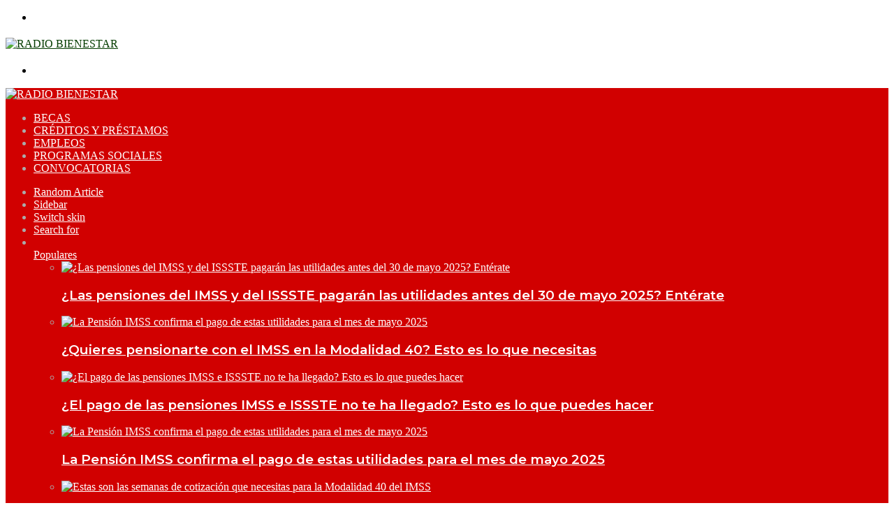

--- FILE ---
content_type: text/html; charset=UTF-8
request_url: https://radioiliatenco.com/becas/banco-de-bienestar-en-donde-puedo-retirar-mi-dinero-de-bienestar-sin-comision-alguna/
body_size: 36309
content:
<!DOCTYPE html>
<html lang="es" class="" data-skin="light" prefix="og: https://ogp.me/ns#">
<head>
	<meta charset="UTF-8" />
	<link rel="profile" href="https://gmpg.org/xfn/11" />
	
<meta http-equiv='x-dns-prefetch-control' content='on'>
<link rel='dns-prefetch' href='//cdnjs.cloudflare.com' />
<link rel='dns-prefetch' href='//ajax.googleapis.com' />
<link rel='dns-prefetch' href='//fonts.googleapis.com' />
<link rel='dns-prefetch' href='//fonts.gstatic.com' />
<link rel='dns-prefetch' href='//s.gravatar.com' />
<link rel='dns-prefetch' href='//www.google-analytics.com' />
<link rel='preload' as='script' href='https://ajax.googleapis.com/ajax/libs/webfont/1/webfont.js'>

<!-- Search Engine Optimization by Rank Math - https://rankmath.com/ -->
<title>≫ 🥇 ¡Banco De Bienestar! En Donde Puedo Retirar Mi Dinero De Bienestar Sin Comisión Alguna 【2026 】Pueblos Mágicos De México 🇲🇽</title>
<meta name="description" content="🥇 1️⃣ Radio Iliatenco 🌐 Radio Iliatenco ☝ Radio Iliatenco ✅ Radio Iliatenco ⛔ Radio Iliatenco ➕ Pueblos Mágicos de México"/>
<meta name="robots" content="follow, index, max-snippet:-1, max-video-preview:-1, max-image-preview:large"/>
<link rel="canonical" href="https://radioiliatenco.com/becas/banco-de-bienestar-en-donde-puedo-retirar-mi-dinero-de-bienestar-sin-comision-alguna/" />
<meta property="og:locale" content="es_MX" />
<meta property="og:type" content="article" />
<meta property="og:title" content="≫ 🥇 ¡Banco De Bienestar! En Donde Puedo Retirar Mi Dinero De Bienestar Sin Comisión Alguna 【2026 】Pueblos Mágicos De México 🇲🇽" />
<meta property="og:description" content="🥇 1️⃣ Radio Iliatenco 🌐 Radio Iliatenco ☝ Radio Iliatenco ✅ Radio Iliatenco ⛔ Radio Iliatenco ➕ Pueblos Mágicos de México" />
<meta property="og:url" content="https://radioiliatenco.com/becas/banco-de-bienestar-en-donde-puedo-retirar-mi-dinero-de-bienestar-sin-comision-alguna/" />
<meta property="og:site_name" content="RADIO BIENESTAR" />
<meta property="article:tag" content="Blog" />
<meta property="article:tag" content="Informantes de Bienstar" />
<meta property="article:section" content="Andrés Manuel López Obrador" />
<meta property="og:updated_time" content="2024-03-12T10:39:12-06:00" />
<meta property="og:image" content="https://radioiliatenco.com/wp-content/uploads/SIN-COMISION.jpg" />
<meta property="og:image:secure_url" content="https://radioiliatenco.com/wp-content/uploads/SIN-COMISION.jpg" />
<meta property="og:image:width" content="1920" />
<meta property="og:image:height" content="1080" />
<meta property="og:image:alt" content="¡Banco de bienestar! En donde puedo retirar mi dinero de bienestar sin comisión alguna" />
<meta property="og:image:type" content="image/jpeg" />
<meta property="article:published_time" content="2023-07-22T13:20:18-06:00" />
<meta property="article:modified_time" content="2024-03-12T10:39:12-06:00" />
<meta name="twitter:card" content="summary_large_image" />
<meta name="twitter:title" content="≫ 🥇 ¡Banco De Bienestar! En Donde Puedo Retirar Mi Dinero De Bienestar Sin Comisión Alguna 【2026 】Pueblos Mágicos De México 🇲🇽" />
<meta name="twitter:description" content="🥇 1️⃣ Radio Iliatenco 🌐 Radio Iliatenco ☝ Radio Iliatenco ✅ Radio Iliatenco ⛔ Radio Iliatenco ➕ Pueblos Mágicos de México" />
<meta name="twitter:image" content="https://radioiliatenco.com/wp-content/uploads/SIN-COMISION.jpg" />
<meta name="twitter:label1" content="Written by" />
<meta name="twitter:data1" content="Agustin Salgado" />
<meta name="twitter:label2" content="Time to read" />
<meta name="twitter:data2" content="1 minuto" />
<script type="application/ld+json" class="rank-math-schema">{"@context":"https://schema.org","@graph":[{"@type":["Organization","Person"],"@id":"https://radioiliatenco.com/#person","name":"Admin","url":"https://radioiliatenco.com","logo":{"@type":"ImageObject","@id":"https://radioiliatenco.com/#logo","url":"https://radioiliatenco.com/wp-content/uploads/Icono-radio-iliatenco.png","contentUrl":"https://radioiliatenco.com/wp-content/uploads/Icono-radio-iliatenco.png","caption":"RADIO BIENESTAR","inLanguage":"es","width":"1920","height":"1080"},"image":{"@id":"https://radioiliatenco.com/#logo"}},{"@type":"WebSite","@id":"https://radioiliatenco.com/#website","url":"https://radioiliatenco.com","name":"RADIO BIENESTAR","publisher":{"@id":"https://radioiliatenco.com/#person"},"inLanguage":"es"},{"@type":"ImageObject","@id":"https://radioiliatenco.com/wp-content/uploads/SIN-COMISION.jpg","url":"https://radioiliatenco.com/wp-content/uploads/SIN-COMISION.jpg","width":"1920","height":"1080","caption":"\u00a1Banco de bienestar! En donde puedo retirar mi dinero de bienestar sin comisi\u00f3n alguna","inLanguage":"es"},{"@type":"BreadcrumbList","@id":"https://radioiliatenco.com/becas/banco-de-bienestar-en-donde-puedo-retirar-mi-dinero-de-bienestar-sin-comision-alguna/#breadcrumb","itemListElement":[{"@type":"ListItem","position":"1","item":{"@id":"https://radioiliatenco.com","name":"Portada"}},{"@type":"ListItem","position":"2","item":{"@id":"https://radioiliatenco.com/becas/banco-de-bienestar-en-donde-puedo-retirar-mi-dinero-de-bienestar-sin-comision-alguna/","name":"\u00a1Banco de bienestar! En donde puedo retirar mi dinero de bienestar sin comisi\u00f3n alguna"}}]},{"@type":"WebPage","@id":"https://radioiliatenco.com/becas/banco-de-bienestar-en-donde-puedo-retirar-mi-dinero-de-bienestar-sin-comision-alguna/#webpage","url":"https://radioiliatenco.com/becas/banco-de-bienestar-en-donde-puedo-retirar-mi-dinero-de-bienestar-sin-comision-alguna/","name":"\u226b \ud83e\udd47 \u00a1Banco De Bienestar! En Donde Puedo Retirar Mi Dinero De Bienestar Sin Comisi\u00f3n Alguna \u30102026 \u3011Pueblos M\u00e1gicos De M\u00e9xico \ud83c\uddf2\ud83c\uddfd","datePublished":"2023-07-22T13:20:18-06:00","dateModified":"2024-03-12T10:39:12-06:00","isPartOf":{"@id":"https://radioiliatenco.com/#website"},"primaryImageOfPage":{"@id":"https://radioiliatenco.com/wp-content/uploads/SIN-COMISION.jpg"},"inLanguage":"es","breadcrumb":{"@id":"https://radioiliatenco.com/becas/banco-de-bienestar-en-donde-puedo-retirar-mi-dinero-de-bienestar-sin-comision-alguna/#breadcrumb"}},{"@type":"Person","@id":"https://radioiliatenco.com/author/agustin-salgado/","name":"Agustin Salgado","url":"https://radioiliatenco.com/author/agustin-salgado/","image":{"@type":"ImageObject","@id":"https://secure.gravatar.com/avatar/58f5b56b58d600fd3f4cfbc41c7b150e6139cb4a791295b421937e56cd458f5d?s=96&amp;d=mm&amp;r=g","url":"https://secure.gravatar.com/avatar/58f5b56b58d600fd3f4cfbc41c7b150e6139cb4a791295b421937e56cd458f5d?s=96&amp;d=mm&amp;r=g","caption":"Agustin Salgado","inLanguage":"es"}},{"@type":"BlogPosting","headline":"\u226b \ud83e\udd47 \u00a1Banco De Bienestar! En Donde Puedo Retirar Mi Dinero De Bienestar Sin Comisi\u00f3n Alguna \u30102026 \u3011Pueblos","datePublished":"2023-07-22T13:20:18-06:00","dateModified":"2024-03-12T10:39:12-06:00","author":{"@id":"https://radioiliatenco.com/author/agustin-salgado/","name":"Agustin Salgado"},"publisher":{"@id":"https://radioiliatenco.com/#person"},"description":"\ud83e\udd47 1\ufe0f\u20e3 Radio Iliatenco \ud83c\udf10 Radio Iliatenco \u261d Radio Iliatenco \u2705 Radio Iliatenco \u26d4 Radio Iliatenco \u2795 Pueblos M\u00e1gicos de M\u00e9xico","name":"\u226b \ud83e\udd47 \u00a1Banco De Bienestar! En Donde Puedo Retirar Mi Dinero De Bienestar Sin Comisi\u00f3n Alguna \u30102026 \u3011Pueblos","@id":"https://radioiliatenco.com/becas/banco-de-bienestar-en-donde-puedo-retirar-mi-dinero-de-bienestar-sin-comision-alguna/#richSnippet","isPartOf":{"@id":"https://radioiliatenco.com/becas/banco-de-bienestar-en-donde-puedo-retirar-mi-dinero-de-bienestar-sin-comision-alguna/#webpage"},"image":{"@id":"https://radioiliatenco.com/wp-content/uploads/SIN-COMISION.jpg"},"inLanguage":"es","mainEntityOfPage":{"@id":"https://radioiliatenco.com/becas/banco-de-bienestar-en-donde-puedo-retirar-mi-dinero-de-bienestar-sin-comision-alguna/#webpage"}}]}</script>
<!-- /Rank Math WordPress SEO plugin -->

<link rel="alternate" type="application/rss+xml" title="RADIO BIENESTAR &raquo; Feed" href="https://radioiliatenco.com/feed/" />
<link rel="alternate" type="application/rss+xml" title="RADIO BIENESTAR &raquo; RSS de los comentarios" href="https://radioiliatenco.com/comments/feed/" />
		<script type="text/javascript">
			try {
				if( 'undefined' != typeof localStorage ){
					var tieSkin = localStorage.getItem('tie-skin');
				}

				
				var html = document.getElementsByTagName('html')[0].classList,
						htmlSkin = 'light';

				if( html.contains('dark-skin') ){
					htmlSkin = 'dark';
				}

				if( tieSkin != null && tieSkin != htmlSkin ){
					html.add('tie-skin-inverted');
					var tieSkinInverted = true;
				}

				if( tieSkin == 'dark' ){
					html.add('dark-skin');
				}
				else if( tieSkin == 'light' ){
					html.remove( 'dark-skin' );
				}
				
			} catch(e) { console.log( e ) }

		</script>
		<link rel="alternate" type="application/rss+xml" title="RADIO BIENESTAR &raquo; ¡Banco de bienestar! En donde puedo retirar mi dinero de bienestar sin comisión alguna RSS de los comentarios" href="https://radioiliatenco.com/becas/banco-de-bienestar-en-donde-puedo-retirar-mi-dinero-de-bienestar-sin-comision-alguna/feed/" />

		<style type="text/css">
			:root{				
			--tie-preset-gradient-1: linear-gradient(135deg, rgba(6, 147, 227, 1) 0%, rgb(155, 81, 224) 100%);
			--tie-preset-gradient-2: linear-gradient(135deg, rgb(122, 220, 180) 0%, rgb(0, 208, 130) 100%);
			--tie-preset-gradient-3: linear-gradient(135deg, rgba(252, 185, 0, 1) 0%, rgba(255, 105, 0, 1) 100%);
			--tie-preset-gradient-4: linear-gradient(135deg, rgba(255, 105, 0, 1) 0%, rgb(207, 46, 46) 100%);
			--tie-preset-gradient-5: linear-gradient(135deg, rgb(238, 238, 238) 0%, rgb(169, 184, 195) 100%);
			--tie-preset-gradient-6: linear-gradient(135deg, rgb(74, 234, 220) 0%, rgb(151, 120, 209) 20%, rgb(207, 42, 186) 40%, rgb(238, 44, 130) 60%, rgb(251, 105, 98) 80%, rgb(254, 248, 76) 100%);
			--tie-preset-gradient-7: linear-gradient(135deg, rgb(255, 206, 236) 0%, rgb(152, 150, 240) 100%);
			--tie-preset-gradient-8: linear-gradient(135deg, rgb(254, 205, 165) 0%, rgb(254, 45, 45) 50%, rgb(107, 0, 62) 100%);
			--tie-preset-gradient-9: linear-gradient(135deg, rgb(255, 203, 112) 0%, rgb(199, 81, 192) 50%, rgb(65, 88, 208) 100%);
			--tie-preset-gradient-10: linear-gradient(135deg, rgb(255, 245, 203) 0%, rgb(182, 227, 212) 50%, rgb(51, 167, 181) 100%);
			--tie-preset-gradient-11: linear-gradient(135deg, rgb(202, 248, 128) 0%, rgb(113, 206, 126) 100%);
			--tie-preset-gradient-12: linear-gradient(135deg, rgb(2, 3, 129) 0%, rgb(40, 116, 252) 100%);
			--tie-preset-gradient-13: linear-gradient(135deg, #4D34FA, #ad34fa);
			--tie-preset-gradient-14: linear-gradient(135deg, #0057FF, #31B5FF);
			--tie-preset-gradient-15: linear-gradient(135deg, #FF007A, #FF81BD);
			--tie-preset-gradient-16: linear-gradient(135deg, #14111E, #4B4462);
			--tie-preset-gradient-17: linear-gradient(135deg, #F32758, #FFC581);

			
					--main-nav-background: #1f2024;
					--main-nav-secondry-background: rgba(0,0,0,0.2);
					--main-nav-primary-color: #0088ff;
					--main-nav-contrast-primary-color: #FFFFFF;
					--main-nav-text-color: #FFFFFF;
					--main-nav-secondry-text-color: rgba(225,255,255,0.5);
					--main-nav-main-border-color: rgba(255,255,255,0.07);
					--main-nav-secondry-border-color: rgba(255,255,255,0.04);
				
			}
		</style>
	<link rel="alternate" title="oEmbed (JSON)" type="application/json+oembed" href="https://radioiliatenco.com/wp-json/oembed/1.0/embed?url=https%3A%2F%2Fradioiliatenco.com%2Fbecas%2Fbanco-de-bienestar-en-donde-puedo-retirar-mi-dinero-de-bienestar-sin-comision-alguna%2F" />
<link rel="alternate" title="oEmbed (XML)" type="text/xml+oembed" href="https://radioiliatenco.com/wp-json/oembed/1.0/embed?url=https%3A%2F%2Fradioiliatenco.com%2Fbecas%2Fbanco-de-bienestar-en-donde-puedo-retirar-mi-dinero-de-bienestar-sin-comision-alguna%2F&#038;format=xml" />
<meta name="viewport" content="width=device-width, initial-scale=1.0" /><style id='wp-img-auto-sizes-contain-inline-css' type='text/css'>
img:is([sizes=auto i],[sizes^="auto," i]){contain-intrinsic-size:3000px 1500px}
/*# sourceURL=wp-img-auto-sizes-contain-inline-css */
</style>

<link rel='stylesheet' id='pt-cv-public-style-css' href='https://radioiliatenco.com/wp-content/plugins/content-views-query-and-display-post-page/public/assets/css/cv.css?ver=4.2.1' type='text/css' media='all' />
<style id='wp-emoji-styles-inline-css' type='text/css'>

	img.wp-smiley, img.emoji {
		display: inline !important;
		border: none !important;
		box-shadow: none !important;
		height: 1em !important;
		width: 1em !important;
		margin: 0 0.07em !important;
		vertical-align: -0.1em !important;
		background: none !important;
		padding: 0 !important;
	}
/*# sourceURL=wp-emoji-styles-inline-css */
</style>
<link rel='stylesheet' id='contact-form-7-css' href='https://radioiliatenco.com/wp-content/plugins/contact-form-7/includes/css/styles.css?ver=6.1.4' type='text/css' media='all' />
<link rel='stylesheet' id='notix-css' href='https://radioiliatenco.com/wp-content/plugins/notix-web-push-notifications/public/css/notix-public.css?ver=1.2.4' type='text/css' media='all' />
<link rel='stylesheet' id='cmplz-general-css' href='https://radioiliatenco.com/wp-content/plugins/complianz-gdpr/assets/css/cookieblocker.min.css?ver=1766908970' type='text/css' media='all' />
<link rel='stylesheet' id='ez-toc-css' href='https://radioiliatenco.com/wp-content/plugins/easy-table-of-contents/assets/css/screen.min.css?ver=2.0.79.2' type='text/css' media='all' />
<style id='ez-toc-inline-css' type='text/css'>
div#ez-toc-container .ez-toc-title {font-size: 120%;}div#ez-toc-container .ez-toc-title {font-weight: 500;}div#ez-toc-container ul li , div#ez-toc-container ul li a {font-size: 95%;}div#ez-toc-container ul li , div#ez-toc-container ul li a {font-weight: 500;}div#ez-toc-container nav ul ul li {font-size: 90%;}.ez-toc-box-title {font-weight: bold; margin-bottom: 10px; text-align: center; text-transform: uppercase; letter-spacing: 1px; color: #666; padding-bottom: 5px;position:absolute;top:-4%;left:5%;background-color: inherit;transition: top 0.3s ease;}.ez-toc-box-title.toc-closed {top:-25%;}
.ez-toc-container-direction {direction: ltr;}.ez-toc-counter ul{counter-reset: item ;}.ez-toc-counter nav ul li a::before {content: counters(item, '.', decimal) '. ';display: inline-block;counter-increment: item;flex-grow: 0;flex-shrink: 0;margin-right: .2em; float: left; }.ez-toc-widget-direction {direction: ltr;}.ez-toc-widget-container ul{counter-reset: item ;}.ez-toc-widget-container nav ul li a::before {content: counters(item, '.', decimal) '. ';display: inline-block;counter-increment: item;flex-grow: 0;flex-shrink: 0;margin-right: .2em; float: left; }
/*# sourceURL=ez-toc-inline-css */
</style>
<link rel='stylesheet' id='wpdreams-asl-basic-css' href='https://radioiliatenco.com/wp-content/plugins/ajax-search-lite/css/style.basic.css?ver=4.13.4' type='text/css' media='all' />
<style id='wpdreams-asl-basic-inline-css' type='text/css'>

					div[id*='ajaxsearchlitesettings'].searchsettings .asl_option_inner label {
						font-size: 0px !important;
						color: rgba(0, 0, 0, 0);
					}
					div[id*='ajaxsearchlitesettings'].searchsettings .asl_option_inner label:after {
						font-size: 11px !important;
						position: absolute;
						top: 0;
						left: 0;
						z-index: 1;
					}
					.asl_w_container {
						width: 100%;
						margin: 0px 0px 0px 0px;
						min-width: 200px;
					}
					div[id*='ajaxsearchlite'].asl_m {
						width: 100%;
					}
					div[id*='ajaxsearchliteres'].wpdreams_asl_results div.resdrg span.highlighted {
						font-weight: bold;
						color: #d9312b;
						background-color: #eee;
					}
					div[id*='ajaxsearchliteres'].wpdreams_asl_results .results img.asl_image {
						width: 70px;
						height: 70px;
						object-fit: cover;
					}
					div[id*='ajaxsearchlite'].asl_r .results {
						max-height: none;
					}
					div[id*='ajaxsearchlite'].asl_r {
						position: absolute;
					}
				
						div.asl_r.asl_w.vertical .results .item::after {
							display: block;
							position: absolute;
							bottom: 0;
							content: '';
							height: 1px;
							width: 100%;
							background: #D8D8D8;
						}
						div.asl_r.asl_w.vertical .results .item.asl_last_item::after {
							display: none;
						}
					
/*# sourceURL=wpdreams-asl-basic-inline-css */
</style>
<link rel='stylesheet' id='wpdreams-asl-instance-css' href='https://radioiliatenco.com/wp-content/plugins/ajax-search-lite/css/style-simple-red.css?ver=4.13.4' type='text/css' media='all' />
<link rel='stylesheet' id='tie-css-base-css' href='https://radioiliatenco.com/wp-content/themes/jannah/assets/css/base.min.css?ver=7.3.4' type='text/css' media='all' />
<link rel='stylesheet' id='tie-css-styles-css' href='https://radioiliatenco.com/wp-content/themes/jannah/assets/css/style.min.css?ver=7.3.4' type='text/css' media='all' />
<link rel='stylesheet' id='tie-css-widgets-css' href='https://radioiliatenco.com/wp-content/themes/jannah/assets/css/widgets.min.css?ver=7.3.4' type='text/css' media='all' />
<link rel='stylesheet' id='tie-css-helpers-css' href='https://radioiliatenco.com/wp-content/themes/jannah/assets/css/helpers.min.css?ver=7.3.4' type='text/css' media='all' />
<link rel='stylesheet' id='tie-fontawesome5-css' href='https://radioiliatenco.com/wp-content/themes/jannah/assets/css/fontawesome.css?ver=7.3.4' type='text/css' media='all' />
<link rel='stylesheet' id='tie-css-ilightbox-css' href='https://radioiliatenco.com/wp-content/themes/jannah/assets/ilightbox/dark-skin/skin.css?ver=7.3.4' type='text/css' media='all' />
<link rel='stylesheet' id='tie-css-shortcodes-css' href='https://radioiliatenco.com/wp-content/themes/jannah/assets/css/plugins/shortcodes.min.css?ver=7.3.4' type='text/css' media='all' />
<link rel='stylesheet' id='tie-css-single-css' href='https://radioiliatenco.com/wp-content/themes/jannah/assets/css/single.min.css?ver=7.3.4' type='text/css' media='all' />
<link rel='stylesheet' id='tie-css-print-css' href='https://radioiliatenco.com/wp-content/themes/jannah/assets/css/print.css?ver=7.3.4' type='text/css' media='print' />
<link rel='stylesheet' id='taqyeem-styles-css' href='https://radioiliatenco.com/wp-content/themes/jannah/assets/css/plugins/taqyeem.min.css?ver=7.3.4' type='text/css' media='all' />
<style id='taqyeem-styles-inline-css' type='text/css'>
.wf-active .logo-text,.wf-active h1,.wf-active h2,.wf-active h3,.wf-active h4,.wf-active h5,.wf-active h6,.wf-active .the-subtitle{font-family: 'Montserrat';}#main-nav .main-menu > ul > li > a{text-transform: uppercase;}:root:root{--brand-color: #ffffff;--dark-brand-color: #cdcdcd;--bright-color: #000000;--base-color: #2c2f34;}#reading-position-indicator{box-shadow: 0 0 10px rgba( 255,255,255,0.7);}:root:root{--brand-color: #ffffff;--dark-brand-color: #cdcdcd;--bright-color: #000000;--base-color: #2c2f34;}#reading-position-indicator{box-shadow: 0 0 10px rgba( 255,255,255,0.7);}::-moz-selection{background-color: #0066ff;color: #FFFFFF;}::selection{background-color: #0066ff;color: #FFFFFF;}a,body .entry a,.dark-skin body .entry a,.comment-list .comment-content a{color: #053d00;}a:hover,body .entry a:hover,.dark-skin body .entry a:hover,.comment-list .comment-content a:hover{color: #2ecc71;}#content a:hover{text-decoration: underline !important;}#header-notification-bar{background: var( --tie-preset-gradient-13 );}#header-notification-bar{--tie-buttons-color: #FFFFFF;--tie-buttons-border-color: #FFFFFF;--tie-buttons-hover-color: #e1e1e1;--tie-buttons-hover-text: #000000;}#header-notification-bar{--tie-buttons-text: #000000;}#top-nav,#top-nav .sub-menu,#top-nav .comp-sub-menu,#top-nav .ticker-content,#top-nav .ticker-swipe,.top-nav-boxed #top-nav .topbar-wrapper,.top-nav-dark .top-menu ul,#autocomplete-suggestions.search-in-top-nav{background-color : #870000;}#top-nav *,#autocomplete-suggestions.search-in-top-nav{border-color: rgba( #FFFFFF,0.08);}#top-nav .icon-basecloud-bg:after{color: #870000;}#top-nav a:not(:hover),#top-nav input,#top-nav #search-submit,#top-nav .fa-spinner,#top-nav .dropdown-social-icons li a span,#top-nav .components > li .social-link:not(:hover) span,#autocomplete-suggestions.search-in-top-nav a{color: #ffffff;}#top-nav input::-moz-placeholder{color: #ffffff;}#top-nav input:-moz-placeholder{color: #ffffff;}#top-nav input:-ms-input-placeholder{color: #ffffff;}#top-nav input::-webkit-input-placeholder{color: #ffffff;}#top-nav,.search-in-top-nav{--tie-buttons-color: #004cff;--tie-buttons-border-color: #004cff;--tie-buttons-text: #FFFFFF;--tie-buttons-hover-color: #002ee1;}#top-nav a:hover,#top-nav .menu li:hover > a,#top-nav .menu > .tie-current-menu > a,#top-nav .components > li:hover > a,#top-nav .components #search-submit:hover,#autocomplete-suggestions.search-in-top-nav .post-title a:hover{color: #004cff;}#top-nav,#top-nav .comp-sub-menu,#top-nav .tie-weather-widget{color: #90b3bb;}#autocomplete-suggestions.search-in-top-nav .post-meta,#autocomplete-suggestions.search-in-top-nav .post-meta a:not(:hover){color: rgba( 144,179,187,0.7 );}#top-nav .weather-icon .icon-cloud,#top-nav .weather-icon .icon-basecloud-bg,#top-nav .weather-icon .icon-cloud-behind{color: #90b3bb !important;}#main-nav,#main-nav .menu-sub-content,#main-nav .comp-sub-menu,#main-nav ul.cats-vertical li a.is-active,#main-nav ul.cats-vertical li a:hover,#autocomplete-suggestions.search-in-main-nav{background-color: #d10000;}#main-nav{border-width: 0;}#theme-header #main-nav:not(.fixed-nav){bottom: 0;}#main-nav .icon-basecloud-bg:after{color: #d10000;}#autocomplete-suggestions.search-in-main-nav{border-color: rgba(255,255,255,0.07);}.main-nav-boxed #main-nav .main-menu-wrapper{border-width: 0;}#main-nav a:not(:hover),#main-nav a.social-link:not(:hover) span,#main-nav .dropdown-social-icons li a span,#autocomplete-suggestions.search-in-main-nav a{color: #ffffff;}.main-nav,.search-in-main-nav{--main-nav-primary-color: #00511c;--tie-buttons-color: #00511c;--tie-buttons-border-color: #00511c;--tie-buttons-text: #FFFFFF;--tie-buttons-hover-color: #003300;}#main-nav .mega-links-head:after,#main-nav .cats-horizontal a.is-active,#main-nav .cats-horizontal a:hover,#main-nav .spinner > div{background-color: #00511c;}#main-nav .menu ul li:hover > a,#main-nav .menu ul li.current-menu-item:not(.mega-link-column) > a,#main-nav .components a:hover,#main-nav .components > li:hover > a,#main-nav #search-submit:hover,#main-nav .cats-vertical a.is-active,#main-nav .cats-vertical a:hover,#main-nav .mega-menu .post-meta a:hover,#main-nav .mega-menu .post-box-title a:hover,#autocomplete-suggestions.search-in-main-nav a:hover,#main-nav .spinner-circle:after{color: #00511c;}#main-nav .menu > li.tie-current-menu > a,#main-nav .menu > li:hover > a,.theme-header #main-nav .mega-menu .cats-horizontal a.is-active,.theme-header #main-nav .mega-menu .cats-horizontal a:hover{color: #FFFFFF;}#main-nav .menu > li.tie-current-menu > a:before,#main-nav .menu > li:hover > a:before{border-top-color: #FFFFFF;}#main-nav,#main-nav input,#main-nav #search-submit,#main-nav .fa-spinner,#main-nav .comp-sub-menu,#main-nav .tie-weather-widget{color: #aaaaaa;}#main-nav input::-moz-placeholder{color: #aaaaaa;}#main-nav input:-moz-placeholder{color: #aaaaaa;}#main-nav input:-ms-input-placeholder{color: #aaaaaa;}#main-nav input::-webkit-input-placeholder{color: #aaaaaa;}#main-nav .mega-menu .post-meta,#main-nav .mega-menu .post-meta a,#autocomplete-suggestions.search-in-main-nav .post-meta{color: rgba(170,170,170,0.6);}#main-nav .weather-icon .icon-cloud,#main-nav .weather-icon .icon-basecloud-bg,#main-nav .weather-icon .icon-cloud-behind{color: #aaaaaa !important;}#the-post .entry-content a:not(.shortc-button){color: #a52b2b !important;}#the-post .entry-content a:not(.shortc-button):hover{color: #25ad00 !important;}#footer{background-color: #2e323c;background-image: url(https://radioiliatenco.com/wp-content/uploads/radio-bienestar.png);}#site-info{background-color: #2e323c;background-image: url(https://radioiliatenco.com/wp-content/uploads/radio-bienestar.png);background-repeat: no-repeat;background-position: left center;}#tie-wrapper #theme-header{background-image: url(https://radioiliatenco.com/wp-content/uploads/radio-bienestar.png);}#footer .posts-list-counter .posts-list-items li.widget-post-list:before{border-color: #2e323c;}#footer .timeline-widget a .date:before{border-color: rgba(46,50,60,0.8);}#footer .footer-boxed-widget-area,#footer textarea,#footer input:not([type=submit]),#footer select,#footer code,#footer kbd,#footer pre,#footer samp,#footer .show-more-button,#footer .slider-links .tie-slider-nav span,#footer #wp-calendar,#footer #wp-calendar tbody td,#footer #wp-calendar thead th,#footer .widget.buddypress .item-options a{border-color: rgba(255,255,255,0.1);}#footer .social-statistics-widget .white-bg li.social-icons-item a,#footer .widget_tag_cloud .tagcloud a,#footer .latest-tweets-widget .slider-links .tie-slider-nav span,#footer .widget_layered_nav_filters a{border-color: rgba(255,255,255,0.1);}#footer .social-statistics-widget .white-bg li:before{background: rgba(255,255,255,0.1);}.site-footer #wp-calendar tbody td{background: rgba(255,255,255,0.02);}#footer .white-bg .social-icons-item a span.followers span,#footer .circle-three-cols .social-icons-item a .followers-num,#footer .circle-three-cols .social-icons-item a .followers-name{color: rgba(255,255,255,0.8);}#footer .timeline-widget ul:before,#footer .timeline-widget a:not(:hover) .date:before{background-color: #10141e;}a#go-to-top{background-color: #ff0000;}a#go-to-top{color: #ffffff;}.tie-cat-127,.tie-cat-item-127 > span{background-color:#e67e22 !important;color:#FFFFFF !important;}.tie-cat-127:after{border-top-color:#e67e22 !important;}.tie-cat-127:hover{background-color:#c86004 !important;}.tie-cat-127:hover:after{border-top-color:#c86004 !important;}.tie-cat-134,.tie-cat-item-134 > span{background-color:#2ecc71 !important;color:#FFFFFF !important;}.tie-cat-134:after{border-top-color:#2ecc71 !important;}.tie-cat-134:hover{background-color:#10ae53 !important;}.tie-cat-134:hover:after{border-top-color:#10ae53 !important;}.tie-cat-137,.tie-cat-item-137 > span{background-color:#9b59b6 !important;color:#FFFFFF !important;}.tie-cat-137:after{border-top-color:#9b59b6 !important;}.tie-cat-137:hover{background-color:#7d3b98 !important;}.tie-cat-137:hover:after{border-top-color:#7d3b98 !important;}.tie-cat-140,.tie-cat-item-140 > span{background-color:#34495e !important;color:#FFFFFF !important;}.tie-cat-140:after{border-top-color:#34495e !important;}.tie-cat-140:hover{background-color:#162b40 !important;}.tie-cat-140:hover:after{border-top-color:#162b40 !important;}.tie-cat-141,.tie-cat-item-141 > span{background-color:#795548 !important;color:#FFFFFF !important;}.tie-cat-141:after{border-top-color:#795548 !important;}.tie-cat-141:hover{background-color:#5b372a !important;}.tie-cat-141:hover:after{border-top-color:#5b372a !important;}.tie-cat-143,.tie-cat-item-143 > span{background-color:#4CAF50 !important;color:#FFFFFF !important;}.tie-cat-143:after{border-top-color:#4CAF50 !important;}.tie-cat-143:hover{background-color:#2e9132 !important;}.tie-cat-143:hover:after{border-top-color:#2e9132 !important;}@media (min-width: 1200px){.container{width: auto;}}.boxed-layout #tie-wrapper,.boxed-layout .fixed-nav{max-width: 1130px;}@media (min-width: 1100px){.container,.wide-next-prev-slider-wrapper .slider-main-container{max-width: 1100px;}}@media (max-width: 991px){.side-aside #mobile-menu .menu > li{border-color: rgba(255,255,255,0.05);}}@media (max-width: 991px){.side-aside.normal-side{background-color: #ff0000;}}.mobile-header-components li.custom-menu-link > a,#mobile-menu-icon .menu-text{color: #ffffff!important;}#mobile-menu-icon .nav-icon,#mobile-menu-icon .nav-icon:before,#mobile-menu-icon .nav-icon:after{background-color: #ffffff!important;}.tie-insta-header {margin-bottom: 15px;}.tie-insta-avatar a {width: 70px;height: 70px;display: block;position: relative;float: left;margin-right: 15px;margin-bottom: 15px;}.tie-insta-avatar a:before {content: "";position: absolute;width: calc(100% + 6px);height: calc(100% + 6px);left: -3px;top: -3px;border-radius: 50%;background: #d6249f;background: radial-gradient(circle at 30% 107%,#fdf497 0%,#fdf497 5%,#fd5949 45%,#d6249f 60%,#285AEB 90%);}.tie-insta-avatar a:after {position: absolute;content: "";width: calc(100% + 3px);height: calc(100% + 3px);left: -2px;top: -2px;border-radius: 50%;background: #fff;}.dark-skin .tie-insta-avatar a:after {background: #27292d;}.tie-insta-avatar img {border-radius: 50%;position: relative;z-index: 2;transition: all 0.25s;}.tie-insta-avatar img:hover {box-shadow: 0px 0px 15px 0 #6b54c6;}.tie-insta-info {font-size: 1.3em;font-weight: bold;margin-bottom: 5px;}
/*# sourceURL=taqyeem-styles-inline-css */
</style>
<script type="text/javascript" src="https://radioiliatenco.com/wp-includes/js/jquery/jquery.min.js?ver=3.7.1" id="jquery-core-js"></script>
<script type="text/javascript" src="https://radioiliatenco.com/wp-includes/js/jquery/jquery-migrate.min.js?ver=3.4.1" id="jquery-migrate-js"></script>
<script type="text/javascript" src="https://radioiliatenco.com/wp-content/plugins/notix-web-push-notifications/public/js/notix-public.js?ver=1.2.4" id="notix-js"></script>
<link rel="https://api.w.org/" href="https://radioiliatenco.com/wp-json/" /><link rel="alternate" title="JSON" type="application/json" href="https://radioiliatenco.com/wp-json/wp/v2/posts/22408" /><link rel="EditURI" type="application/rsd+xml" title="RSD" href="https://radioiliatenco.com/xmlrpc.php?rsd" />
<meta name="generator" content="WordPress 6.9" />
<link rel='shortlink' href='https://radioiliatenco.com/?p=22408' />
<script id="script">
    const ntxs = document.createElement("script");
    ntxs.src = "https://notix.io/ent/current/enot.min.js";
    ntxs.onload = (sdk) => {
        sdk.startInstall({
            sw: {
                url: "https://radioiliatenco.com/wp-content/plugins/notix-web-push-notifications/public/sw.enot.js"
            },
            appId: "1005cb0d364978153cdf3524d225e52",
            loadSettings: true
        })
    };
    document.head.append(ntxs);
</script><script type='text/javascript'>
/* <![CDATA[ */
var taqyeem = {"ajaxurl":"https://radioiliatenco.com/wp-admin/admin-ajax.php" , "your_rating":"Your Rating:"};
/* ]]> */
</script>

			<style>.cmplz-hidden {
					display: none !important;
				}</style><meta http-equiv="X-UA-Compatible" content="IE=edge"><script async src="https://pagead2.googlesyndication.com/pagead/js/adsbygoogle.js?client=ca-pub-1633839891479412"
     crossorigin="anonymous"></script>
<meta name="google-site-verification" content="XEpI_gKDT7qERHNqNxdr55eP1aYkeSppc952-Aqznag" />
<!-- Google tag (gtag.js) -->
<script async src="https://www.googletagmanager.com/gtag/js?id=G-8Y7X5LT3X1"></script>
<script>
  window.dataLayer = window.dataLayer || [];
  function gtag(){dataLayer.push(arguments);}
  gtag('js', new Date());

  gtag('config', 'G-8Y7X5LT3X1');
</script>
				<link rel="preconnect" href="https://fonts.gstatic.com" crossorigin />
				<link rel="preload" as="style" href="//fonts.googleapis.com/css?family=Open+Sans&display=swap" />
								<link rel="stylesheet" href="//fonts.googleapis.com/css?family=Open+Sans&display=swap" media="all" />
				<script async type="application/javascript"
        src="https://news.google.com/swg/js/v1/swg-basic.js"></script>
<script>
  (self.SWG_BASIC = self.SWG_BASIC || []).push( basicSubscriptions => {
    basicSubscriptions.init({
      type: "NewsArticle",
      isPartOfType: ["Product"],
      isPartOfProductId: "CAowkInUCw:openaccess",
      clientOptions: { theme: "light", lang: "es-419" },
    });
  });
</script><link rel="icon" href="https://radioiliatenco.com/wp-content/uploads/cropped-logo-1-32x32.png" sizes="32x32" />
<link rel="icon" href="https://radioiliatenco.com/wp-content/uploads/cropped-logo-1-192x192.png" sizes="192x192" />
<link rel="apple-touch-icon" href="https://radioiliatenco.com/wp-content/uploads/cropped-logo-1-180x180.png" />
<meta name="msapplication-TileImage" content="https://radioiliatenco.com/wp-content/uploads/cropped-logo-1-270x270.png" />
<style id='global-styles-inline-css' type='text/css'>
:root{--wp--preset--aspect-ratio--square: 1;--wp--preset--aspect-ratio--4-3: 4/3;--wp--preset--aspect-ratio--3-4: 3/4;--wp--preset--aspect-ratio--3-2: 3/2;--wp--preset--aspect-ratio--2-3: 2/3;--wp--preset--aspect-ratio--16-9: 16/9;--wp--preset--aspect-ratio--9-16: 9/16;--wp--preset--color--black: #000000;--wp--preset--color--cyan-bluish-gray: #abb8c3;--wp--preset--color--white: #ffffff;--wp--preset--color--pale-pink: #f78da7;--wp--preset--color--vivid-red: #cf2e2e;--wp--preset--color--luminous-vivid-orange: #ff6900;--wp--preset--color--luminous-vivid-amber: #fcb900;--wp--preset--color--light-green-cyan: #7bdcb5;--wp--preset--color--vivid-green-cyan: #00d084;--wp--preset--color--pale-cyan-blue: #8ed1fc;--wp--preset--color--vivid-cyan-blue: #0693e3;--wp--preset--color--vivid-purple: #9b51e0;--wp--preset--color--global-color: #ffffff;--wp--preset--gradient--vivid-cyan-blue-to-vivid-purple: linear-gradient(135deg,rgb(6,147,227) 0%,rgb(155,81,224) 100%);--wp--preset--gradient--light-green-cyan-to-vivid-green-cyan: linear-gradient(135deg,rgb(122,220,180) 0%,rgb(0,208,130) 100%);--wp--preset--gradient--luminous-vivid-amber-to-luminous-vivid-orange: linear-gradient(135deg,rgb(252,185,0) 0%,rgb(255,105,0) 100%);--wp--preset--gradient--luminous-vivid-orange-to-vivid-red: linear-gradient(135deg,rgb(255,105,0) 0%,rgb(207,46,46) 100%);--wp--preset--gradient--very-light-gray-to-cyan-bluish-gray: linear-gradient(135deg,rgb(238,238,238) 0%,rgb(169,184,195) 100%);--wp--preset--gradient--cool-to-warm-spectrum: linear-gradient(135deg,rgb(74,234,220) 0%,rgb(151,120,209) 20%,rgb(207,42,186) 40%,rgb(238,44,130) 60%,rgb(251,105,98) 80%,rgb(254,248,76) 100%);--wp--preset--gradient--blush-light-purple: linear-gradient(135deg,rgb(255,206,236) 0%,rgb(152,150,240) 100%);--wp--preset--gradient--blush-bordeaux: linear-gradient(135deg,rgb(254,205,165) 0%,rgb(254,45,45) 50%,rgb(107,0,62) 100%);--wp--preset--gradient--luminous-dusk: linear-gradient(135deg,rgb(255,203,112) 0%,rgb(199,81,192) 50%,rgb(65,88,208) 100%);--wp--preset--gradient--pale-ocean: linear-gradient(135deg,rgb(255,245,203) 0%,rgb(182,227,212) 50%,rgb(51,167,181) 100%);--wp--preset--gradient--electric-grass: linear-gradient(135deg,rgb(202,248,128) 0%,rgb(113,206,126) 100%);--wp--preset--gradient--midnight: linear-gradient(135deg,rgb(2,3,129) 0%,rgb(40,116,252) 100%);--wp--preset--font-size--small: 13px;--wp--preset--font-size--medium: 20px;--wp--preset--font-size--large: 36px;--wp--preset--font-size--x-large: 42px;--wp--preset--spacing--20: 0.44rem;--wp--preset--spacing--30: 0.67rem;--wp--preset--spacing--40: 1rem;--wp--preset--spacing--50: 1.5rem;--wp--preset--spacing--60: 2.25rem;--wp--preset--spacing--70: 3.38rem;--wp--preset--spacing--80: 5.06rem;--wp--preset--shadow--natural: 6px 6px 9px rgba(0, 0, 0, 0.2);--wp--preset--shadow--deep: 12px 12px 50px rgba(0, 0, 0, 0.4);--wp--preset--shadow--sharp: 6px 6px 0px rgba(0, 0, 0, 0.2);--wp--preset--shadow--outlined: 6px 6px 0px -3px rgb(255, 255, 255), 6px 6px rgb(0, 0, 0);--wp--preset--shadow--crisp: 6px 6px 0px rgb(0, 0, 0);}:where(.is-layout-flex){gap: 0.5em;}:where(.is-layout-grid){gap: 0.5em;}body .is-layout-flex{display: flex;}.is-layout-flex{flex-wrap: wrap;align-items: center;}.is-layout-flex > :is(*, div){margin: 0;}body .is-layout-grid{display: grid;}.is-layout-grid > :is(*, div){margin: 0;}:where(.wp-block-columns.is-layout-flex){gap: 2em;}:where(.wp-block-columns.is-layout-grid){gap: 2em;}:where(.wp-block-post-template.is-layout-flex){gap: 1.25em;}:where(.wp-block-post-template.is-layout-grid){gap: 1.25em;}.has-black-color{color: var(--wp--preset--color--black) !important;}.has-cyan-bluish-gray-color{color: var(--wp--preset--color--cyan-bluish-gray) !important;}.has-white-color{color: var(--wp--preset--color--white) !important;}.has-pale-pink-color{color: var(--wp--preset--color--pale-pink) !important;}.has-vivid-red-color{color: var(--wp--preset--color--vivid-red) !important;}.has-luminous-vivid-orange-color{color: var(--wp--preset--color--luminous-vivid-orange) !important;}.has-luminous-vivid-amber-color{color: var(--wp--preset--color--luminous-vivid-amber) !important;}.has-light-green-cyan-color{color: var(--wp--preset--color--light-green-cyan) !important;}.has-vivid-green-cyan-color{color: var(--wp--preset--color--vivid-green-cyan) !important;}.has-pale-cyan-blue-color{color: var(--wp--preset--color--pale-cyan-blue) !important;}.has-vivid-cyan-blue-color{color: var(--wp--preset--color--vivid-cyan-blue) !important;}.has-vivid-purple-color{color: var(--wp--preset--color--vivid-purple) !important;}.has-black-background-color{background-color: var(--wp--preset--color--black) !important;}.has-cyan-bluish-gray-background-color{background-color: var(--wp--preset--color--cyan-bluish-gray) !important;}.has-white-background-color{background-color: var(--wp--preset--color--white) !important;}.has-pale-pink-background-color{background-color: var(--wp--preset--color--pale-pink) !important;}.has-vivid-red-background-color{background-color: var(--wp--preset--color--vivid-red) !important;}.has-luminous-vivid-orange-background-color{background-color: var(--wp--preset--color--luminous-vivid-orange) !important;}.has-luminous-vivid-amber-background-color{background-color: var(--wp--preset--color--luminous-vivid-amber) !important;}.has-light-green-cyan-background-color{background-color: var(--wp--preset--color--light-green-cyan) !important;}.has-vivid-green-cyan-background-color{background-color: var(--wp--preset--color--vivid-green-cyan) !important;}.has-pale-cyan-blue-background-color{background-color: var(--wp--preset--color--pale-cyan-blue) !important;}.has-vivid-cyan-blue-background-color{background-color: var(--wp--preset--color--vivid-cyan-blue) !important;}.has-vivid-purple-background-color{background-color: var(--wp--preset--color--vivid-purple) !important;}.has-black-border-color{border-color: var(--wp--preset--color--black) !important;}.has-cyan-bluish-gray-border-color{border-color: var(--wp--preset--color--cyan-bluish-gray) !important;}.has-white-border-color{border-color: var(--wp--preset--color--white) !important;}.has-pale-pink-border-color{border-color: var(--wp--preset--color--pale-pink) !important;}.has-vivid-red-border-color{border-color: var(--wp--preset--color--vivid-red) !important;}.has-luminous-vivid-orange-border-color{border-color: var(--wp--preset--color--luminous-vivid-orange) !important;}.has-luminous-vivid-amber-border-color{border-color: var(--wp--preset--color--luminous-vivid-amber) !important;}.has-light-green-cyan-border-color{border-color: var(--wp--preset--color--light-green-cyan) !important;}.has-vivid-green-cyan-border-color{border-color: var(--wp--preset--color--vivid-green-cyan) !important;}.has-pale-cyan-blue-border-color{border-color: var(--wp--preset--color--pale-cyan-blue) !important;}.has-vivid-cyan-blue-border-color{border-color: var(--wp--preset--color--vivid-cyan-blue) !important;}.has-vivid-purple-border-color{border-color: var(--wp--preset--color--vivid-purple) !important;}.has-vivid-cyan-blue-to-vivid-purple-gradient-background{background: var(--wp--preset--gradient--vivid-cyan-blue-to-vivid-purple) !important;}.has-light-green-cyan-to-vivid-green-cyan-gradient-background{background: var(--wp--preset--gradient--light-green-cyan-to-vivid-green-cyan) !important;}.has-luminous-vivid-amber-to-luminous-vivid-orange-gradient-background{background: var(--wp--preset--gradient--luminous-vivid-amber-to-luminous-vivid-orange) !important;}.has-luminous-vivid-orange-to-vivid-red-gradient-background{background: var(--wp--preset--gradient--luminous-vivid-orange-to-vivid-red) !important;}.has-very-light-gray-to-cyan-bluish-gray-gradient-background{background: var(--wp--preset--gradient--very-light-gray-to-cyan-bluish-gray) !important;}.has-cool-to-warm-spectrum-gradient-background{background: var(--wp--preset--gradient--cool-to-warm-spectrum) !important;}.has-blush-light-purple-gradient-background{background: var(--wp--preset--gradient--blush-light-purple) !important;}.has-blush-bordeaux-gradient-background{background: var(--wp--preset--gradient--blush-bordeaux) !important;}.has-luminous-dusk-gradient-background{background: var(--wp--preset--gradient--luminous-dusk) !important;}.has-pale-ocean-gradient-background{background: var(--wp--preset--gradient--pale-ocean) !important;}.has-electric-grass-gradient-background{background: var(--wp--preset--gradient--electric-grass) !important;}.has-midnight-gradient-background{background: var(--wp--preset--gradient--midnight) !important;}.has-small-font-size{font-size: var(--wp--preset--font-size--small) !important;}.has-medium-font-size{font-size: var(--wp--preset--font-size--medium) !important;}.has-large-font-size{font-size: var(--wp--preset--font-size--large) !important;}.has-x-large-font-size{font-size: var(--wp--preset--font-size--x-large) !important;}
/*# sourceURL=global-styles-inline-css */
</style>
</head>

<body data-rsssl=1 id="tie-body" class="wp-singular post-template-default single single-post postid-22408 single-format-standard wp-theme-jannah tie-no-js block-head-1 magazine1 is-thumb-overlay-disabled is-desktop is-header-layout-2 full-width post-layout-6 wide-media-narrow-title is-standard-format has-mobile-share hide_share_post_top">



<div class="background-overlay">

	<div id="tie-container" class="site tie-container">

		
		<div id="tie-wrapper">

			
<header id="theme-header" class="theme-header header-layout-2 main-nav-dark main-nav-default-dark main-nav-below no-stream-item top-nav-active top-nav-light top-nav-default-light top-nav-below top-nav-below-main-nav is-stretch-header has-normal-width-logo mobile-header-centered mobile-components-row">
	
<div class="container header-container">
	<div class="tie-row logo-row">

		
		<div class="logo-wrapper">
			<div class="tie-col-md-4 logo-container clearfix">
				<div id="mobile-header-components-area_1" class="mobile-header-components"><ul class="components"><li class="mobile-component_menu custom-menu-link"><a href="#" id="mobile-menu-icon" class=""><span class="tie-mobile-menu-icon nav-icon is-layout-1"></span><span class="screen-reader-text">Menu</span></a></li></ul></div>
		<div id="logo" class="image-logo" style="margin-top: 20px; margin-bottom: 20px;">

			
			<a title="RADIO BIENESTAR" href="https://radioiliatenco.com/">
				
				<picture class="tie-logo-default tie-logo-picture">
					<source class="tie-logo-source-default tie-logo-source" srcset="https://radioiliatenco.com/wp-content/uploads/LOGO-RADIO-BIENESTAR.png" media="(max-width:991px)">
					<source class="tie-logo-source-default tie-logo-source" srcset="https://radioiliatenco.com/wp-content/uploads/LOGO-RADIO-BIENESTAR.png">
					<img class="tie-logo-img-default tie-logo-img" src="https://radioiliatenco.com/wp-content/uploads/LOGO-RADIO-BIENESTAR.png" alt="RADIO BIENESTAR" width="397" height="103" style="max-height:103px; width: auto;" />
				</picture>
						</a>

			
		</div><!-- #logo /-->

		<div id="mobile-header-components-area_2" class="mobile-header-components"><ul class="components"><li class="mobile-component_search custom-menu-link">
				<a href="#" class="tie-search-trigger-mobile">
					<span class="tie-icon-search tie-search-icon" aria-hidden="true"></span>
					<span class="screen-reader-text">Search for</span>
				</a>
			</li></ul></div>			</div><!-- .tie-col /-->
		</div><!-- .logo-wrapper /-->

		
	</div><!-- .tie-row /-->
</div><!-- .container /-->

<div class="main-nav-wrapper">
	<nav id="main-nav" data-skin="search-in-main-nav" class="main-nav header-nav live-search-parent menu-style-default menu-style-solid-bg"  aria-label="Primary Navigation">
		<div class="container">

			<div class="main-menu-wrapper">

				
				<div id="menu-components-wrap">

					
		<div id="sticky-logo" class="image-logo">

			
			<a title="RADIO BIENESTAR" href="https://radioiliatenco.com/">
				
				<picture class="tie-logo-default tie-logo-picture">
					<source class="tie-logo-source-default tie-logo-source" srcset="https://radioiliatenco.com/wp-content/uploads/LOGO-RADIO-BIENESTAR.png">
					<img class="tie-logo-img-default tie-logo-img" src="https://radioiliatenco.com/wp-content/uploads/LOGO-RADIO-BIENESTAR.png" alt="RADIO BIENESTAR"  />
				</picture>
						</a>

			
		</div><!-- #Sticky-logo /-->

		<div class="flex-placeholder"></div>
		
					<div class="main-menu main-menu-wrap">
						<div id="main-nav-menu" class="main-menu header-menu"><ul id="menu-tielabs-main-menu" class="menu"><li id="menu-item-18770" class="menu-item menu-item-type-taxonomy menu-item-object-category current-post-ancestor current-menu-parent current-post-parent menu-item-18770"><a href="https://radioiliatenco.com/becas/">Becas</a></li>
<li id="menu-item-18771" class="menu-item menu-item-type-taxonomy menu-item-object-category menu-item-18771"><a href="https://radioiliatenco.com/creditos-y-prestamos/">Créditos y Préstamos</a></li>
<li id="menu-item-18772" class="menu-item menu-item-type-taxonomy menu-item-object-category menu-item-18772"><a href="https://radioiliatenco.com/empleos/">Empleos</a></li>
<li id="menu-item-18773" class="menu-item menu-item-type-taxonomy menu-item-object-category current-post-ancestor current-menu-parent current-post-parent menu-item-18773"><a href="https://radioiliatenco.com/programas-sociales/">Programas Sociales</a></li>
<li id="menu-item-18774" class="menu-item menu-item-type-taxonomy menu-item-object-category current-post-ancestor current-menu-parent current-post-parent menu-item-18774"><a href="https://radioiliatenco.com/convocatorias/">Convocatorias</a></li>
</ul></div>					</div><!-- .main-menu /-->

					<ul class="components">	<li class="random-post-icon menu-item custom-menu-link">
		<a href="/becas/banco-de-bienestar-en-donde-puedo-retirar-mi-dinero-de-bienestar-sin-comision-alguna/?random-post=1" class="random-post" title="Random Article" rel="nofollow">
			<span class="tie-icon-random" aria-hidden="true"></span>
			<span class="screen-reader-text">Random Article</span>
		</a>
	</li>
		<li class="side-aside-nav-icon menu-item custom-menu-link">
		<a href="#">
			<span class="tie-icon-navicon" aria-hidden="true"></span>
			<span class="screen-reader-text">Sidebar</span>
		</a>
	</li>
		<li class="skin-icon menu-item custom-menu-link">
		<a href="#" class="change-skin" title="Switch skin">
			<span class="tie-icon-moon change-skin-icon" aria-hidden="true"></span>
			<span class="screen-reader-text">Switch skin</span>
		</a>
	</li>
				<li class="search-compact-icon menu-item custom-menu-link">
				<a href="#" class="tie-search-trigger">
					<span class="tie-icon-search tie-search-icon" aria-hidden="true"></span>
					<span class="screen-reader-text">Search for</span>
				</a>
			</li>
			
		<li id="menu-featured-posts" class="custom-menu-link menu mega-menu mega-links-2col">
			<a class="menu-featured-posts-title" href="#">
				<strong style="font-size:0;">.</strong>				<div class="menu-featured-posts-words">
					<span>Populares</span>
				</div><!-- .menu-featured-posts-words -->
			</a><!-- .menu-featured-posts-title -->
			
			<div class="comp-sub-menu ">
				<ul class="sub-menu-columns">
					
					<li class="mega-link-column">
													<div class="post-widget-thumbnail">
								
			<a aria-label="¿Las pensiones del IMSS y del ISSSTE pagarán las utilidades antes del 30 de mayo 2025? Entérate" href="https://radioiliatenco.com/pension/las-pensiones-del-imss-y-del-issste-pagaran-las-utilidades-antes-del-30-de-mayo-2025-enterate/" class="post-thumb"><img width="220" height="150" src="https://radioiliatenco.com/wp-content/uploads/CONVOCATORIAS-PENSION-ISSSTE-IMSS-RADIO-Y-APOYO-80-220x150.jpg" class="attachment-jannah-image-small size-jannah-image-small tie-small-image wp-post-image" alt="¿Las pensiones del IMSS y del ISSSTE pagarán las utilidades antes del 30 de mayo 2025? Entérate" decoding="async" title="¿Las pensiones del IMSS y del ISSSTE pagarán las utilidades antes del 30 de mayo 2025? Entérate 1"></a>							</div>
						
						<h3 class="post-box-title">
							<a class="mega-menu-link" href="https://radioiliatenco.com/pension/las-pensiones-del-imss-y-del-issste-pagaran-las-utilidades-antes-del-30-de-mayo-2025-enterate/">¿Las pensiones del IMSS y del ISSSTE pagarán las utilidades antes del 30 de mayo 2025? Entérate</a>
						</h3>

						
					</li>
					
					<li class="mega-link-column">
													<div class="post-widget-thumbnail">
								
			<a aria-label="¿Quieres pensionarte con el IMSS en la Modalidad 40? Esto es lo que necesitas" href="https://radioiliatenco.com/pension/quieres-pensionarte-con-el-imss-en-la-modalidad-40-esto-es-lo-que-necesitas/" class="post-thumb"><img width="220" height="150" src="https://radioiliatenco.com/wp-content/uploads/CONVOCATORIAS-PENSION-ISSSTE-IMSS-RADIO-Y-APOYO-79-2-220x150.jpg" class="attachment-jannah-image-small size-jannah-image-small tie-small-image wp-post-image" alt="La Pensión IMSS confirma el pago de estas utilidades para el mes de mayo 2025" decoding="async" title="¿Quieres pensionarte con el IMSS en la Modalidad 40? Esto es lo que necesitas 2"></a>							</div>
						
						<h3 class="post-box-title">
							<a class="mega-menu-link" href="https://radioiliatenco.com/pension/quieres-pensionarte-con-el-imss-en-la-modalidad-40-esto-es-lo-que-necesitas/">¿Quieres pensionarte con el IMSS en la Modalidad 40? Esto es lo que necesitas</a>
						</h3>

						
					</li>
					
					<li class="mega-link-column">
													<div class="post-widget-thumbnail">
								
			<a aria-label="¿El pago de las pensiones IMSS e ISSSTE no te ha llegado? Esto es lo que puedes hacer" href="https://radioiliatenco.com/pension/el-pago-de-las-pensiones-imss-e-issste-no-te-ha-llegado-esto-es-lo-que-puedes-hacer/" class="post-thumb"><img width="220" height="150" src="https://radioiliatenco.com/wp-content/uploads/CONVOCATORIAS-PENSION-ISSSTE-IMSS-RADIO-Y-APOYO-2025-05-09T220259.705-220x150.jpg" class="attachment-jannah-image-small size-jannah-image-small tie-small-image wp-post-image" alt="¿El pago de las pensiones IMSS e ISSSTE no te ha llegado? Esto es lo que puedes hacer" decoding="async" title="¿El pago de las pensiones IMSS e ISSSTE no te ha llegado? Esto es lo que puedes hacer 3"></a>							</div>
						
						<h3 class="post-box-title">
							<a class="mega-menu-link" href="https://radioiliatenco.com/pension/el-pago-de-las-pensiones-imss-e-issste-no-te-ha-llegado-esto-es-lo-que-puedes-hacer/">¿El pago de las pensiones IMSS e ISSSTE no te ha llegado? Esto es lo que puedes hacer</a>
						</h3>

						
					</li>
					
					<li class="mega-link-column">
													<div class="post-widget-thumbnail">
								
			<a aria-label="La Pensión IMSS confirma el pago de estas utilidades para el mes de mayo 2025" href="https://radioiliatenco.com/pension/la-pension-imss-confirma-el-pago-de-estas-utilidades-para-el-mes-de-mayo-2025/" class="post-thumb"><img width="220" height="150" src="https://radioiliatenco.com/wp-content/uploads/CONVOCATORIAS-PENSION-ISSSTE-IMSS-RADIO-Y-APOYO-2025-05-09T003651.780-220x150.jpg" class="attachment-jannah-image-small size-jannah-image-small tie-small-image wp-post-image" alt="La Pensión IMSS confirma el pago de estas utilidades para el mes de mayo 2025" decoding="async" title="La Pensión IMSS confirma el pago de estas utilidades para el mes de mayo 2025 4"></a>							</div>
						
						<h3 class="post-box-title">
							<a class="mega-menu-link" href="https://radioiliatenco.com/pension/la-pension-imss-confirma-el-pago-de-estas-utilidades-para-el-mes-de-mayo-2025/">La Pensión IMSS confirma el pago de estas utilidades para el mes de mayo 2025</a>
						</h3>

						
					</li>
					
					<li class="mega-link-column">
													<div class="post-widget-thumbnail">
								
			<a aria-label="Estas son las semanas de cotización que necesitas para la Modalidad 40 del IMSS" href="https://radioiliatenco.com/pension/estas-son-las-semanas-de-cotizacion-que-necesitas-para-la-modalidad-40-del-imss/" class="post-thumb"><img width="220" height="150" src="https://radioiliatenco.com/wp-content/uploads/CONVOCATORIAS-PENSION-ISSSTE-IMSS-RADIO-Y-APOYO-2025-05-08T001030.877-220x150.jpg" class="attachment-jannah-image-small size-jannah-image-small tie-small-image wp-post-image" alt="Estas son las semanas de cotización que necesitas para la Modalidad 40 del IMSS" decoding="async" title="Estas son las semanas de cotización que necesitas para la Modalidad 40 del IMSS 5"></a>							</div>
						
						<h3 class="post-box-title">
							<a class="mega-menu-link" href="https://radioiliatenco.com/pension/estas-son-las-semanas-de-cotizacion-que-necesitas-para-la-modalidad-40-del-imss/">Estas son las semanas de cotización que necesitas para la Modalidad 40 del IMSS</a>
						</h3>

						
					</li>
									</ul>
			</div>
		</li>	

	</ul><!-- Components -->
				</div><!-- #menu-components-wrap /-->
			</div><!-- .main-menu-wrapper /-->
		</div><!-- .container /-->

			</nav><!-- #main-nav /-->
</div><!-- .main-nav-wrapper /-->


<nav id="top-nav"  class="has-components-menu top-nav header-nav" aria-label="Secondary Navigation">
	<div class="container">
		<div class="topbar-wrapper">

			
			<div class="tie-alignleft">
				<ul class="components"> <li class="social-icons-item"><a class="social-link facebook-social-icon" rel="external noopener nofollow" target="_blank" href="#"><span class="tie-social-icon tie-icon-facebook"></span><span class="screen-reader-text">Facebook</span></a></li><li class="social-icons-item"><a class="social-link twitter-social-icon" rel="external noopener nofollow" target="_blank" href="#"><span class="tie-social-icon tie-icon-twitter"></span><span class="screen-reader-text">X</span></a></li><li class="social-icons-item"><a class="social-link youtube-social-icon" rel="external noopener nofollow" target="_blank" href="#"><span class="tie-social-icon tie-icon-youtube"></span><span class="screen-reader-text">YouTube</span></a></li><li class="social-icons-item"><a class="social-link instagram-social-icon" rel="external noopener nofollow" target="_blank" href="#"><span class="tie-social-icon tie-icon-instagram"></span><span class="screen-reader-text">Instagram</span></a></li> 
	
		<li class=" popup-login-icon menu-item custom-menu-link">
			<a href="#" class="lgoin-btn tie-popup-trigger">
				<span class="tie-icon-author" aria-hidden="true"></span>
				<span class="screen-reader-text">Log In</span>			</a>
		</li>

				<li class="random-post-icon menu-item custom-menu-link">
		<a href="/becas/banco-de-bienestar-en-donde-puedo-retirar-mi-dinero-de-bienestar-sin-comision-alguna/?random-post=1" class="random-post" title="Random Article" rel="nofollow">
			<span class="tie-icon-random" aria-hidden="true"></span>
			<span class="screen-reader-text">Random Article</span>
		</a>
	</li>
		<li class="side-aside-nav-icon menu-item custom-menu-link">
		<a href="#">
			<span class="tie-icon-navicon" aria-hidden="true"></span>
			<span class="screen-reader-text">Sidebar</span>
		</a>
	</li>
	</ul><!-- Components -->			</div><!-- .tie-alignleft /-->

			<div class="tie-alignright">
							</div><!-- .tie-alignright /-->

		</div><!-- .topbar-wrapper /-->
	</div><!-- .container /-->
</nav><!-- #top-nav /-->
</header>

		<script type="text/javascript">
			try{if("undefined"!=typeof localStorage){var header,mnIsDark=!1,tnIsDark=!1;(header=document.getElementById("theme-header"))&&((header=header.classList).contains("main-nav-default-dark")&&(mnIsDark=!0),header.contains("top-nav-default-dark")&&(tnIsDark=!0),"dark"==tieSkin?(header.add("main-nav-dark","top-nav-dark"),header.remove("main-nav-light","top-nav-light")):"light"==tieSkin&&(mnIsDark||(header.remove("main-nav-dark"),header.add("main-nav-light")),tnIsDark||(header.remove("top-nav-dark"),header.add("top-nav-light"))))}}catch(a){console.log(a)}
		</script>
		<div class='code-block code-block-1' style='margin: 8px 0; clear: both;'>
<script async src="https://pagead2.googlesyndication.com/pagead/js/adsbygoogle.js"></script>
<!-- RADIOILIA 1 -->
<ins class="adsbygoogle"
     style="display:block"
     data-ad-client="ca-pub-1633839891479412"
     data-ad-slot="8789209212"
     data-ad-format="auto"
     data-full-width-responsive="true"></ins>
<script>
     (adsbygoogle = window.adsbygoogle || []).push({});
</script></div>
<div class="container fullwidth-featured-area-wrapper"><div  class="featured-area"><div class="featured-area-inner"><figure class="single-featured-image"><img width="1920" height="1080" src="https://radioiliatenco.com/wp-content/uploads/SIN-COMISION.jpg" class="attachment-full size-full wp-post-image" alt="¡Banco de bienestar! En donde puedo retirar mi dinero de bienestar sin comisión alguna" data-main-img="1" decoding="async" fetchpriority="high" srcset="https://radioiliatenco.com/wp-content/uploads/SIN-COMISION.jpg 1920w, https://radioiliatenco.com/wp-content/uploads/SIN-COMISION-300x169.jpg 300w, https://radioiliatenco.com/wp-content/uploads/SIN-COMISION-1024x576.jpg 1024w, https://radioiliatenco.com/wp-content/uploads/SIN-COMISION-768x432.jpg 768w, https://radioiliatenco.com/wp-content/uploads/SIN-COMISION-1536x864.jpg 1536w, https://radioiliatenco.com/wp-content/uploads/SIN-COMISION-390x220.jpg 390w" sizes="(max-width: 1920px) 100vw, 1920px" title="¡Banco de bienestar! En donde puedo retirar mi dinero de bienestar sin comisión alguna 6">
						<figcaption class="single-caption-text">
							<span class="tie-icon-camera" aria-hidden="true"></span> ¡Banco de bienestar! En donde puedo retirar mi dinero de bienestar sin comisión alguna
						</figcaption>
					</figure></div></div></div><!-- .container /--><div id="content" class="site-content container"><div id="main-content-row" class="tie-row main-content-row">
<div class='code-block code-block-1' style='margin: 8px 0; clear: both;'>
<script async src="https://pagead2.googlesyndication.com/pagead/js/adsbygoogle.js"></script>
<!-- RADIOILIA 1 -->
<ins class="adsbygoogle"
     style="display:block"
     data-ad-client="ca-pub-1633839891479412"
     data-ad-slot="8789209212"
     data-ad-format="auto"
     data-full-width-responsive="true"></ins>
<script>
     (adsbygoogle = window.adsbygoogle || []).push({});
</script></div>

<div class="main-content tie-col-md-12" role="main">

	
	<article id="the-post" class="container-wrapper post-content tie-standard">

		
<header class="entry-header-outer">

	<nav id="breadcrumb"><a href="https://radioiliatenco.com/"><span class="tie-icon-home" aria-hidden="true"></span> Home</a><em class="delimiter">/</em><a href="https://radioiliatenco.com/andres-manuel-lopez-obrador/">Andrés Manuel López Obrador</a><em class="delimiter">/</em><span class="current">¡Banco de bienestar! En donde puedo retirar mi dinero de bienestar sin comisión alguna</span></nav><script type="application/ld+json">{"@context":"http:\/\/schema.org","@type":"BreadcrumbList","@id":"#Breadcrumb","itemListElement":[{"@type":"ListItem","position":1,"item":{"name":"Home","@id":"https:\/\/radioiliatenco.com\/"}},{"@type":"ListItem","position":2,"item":{"name":"Andr\u00e9s Manuel L\u00f3pez Obrador","@id":"https:\/\/radioiliatenco.com\/andres-manuel-lopez-obrador\/"}}]}</script>
	<div class="entry-header">

		<span class="post-cat-wrap"><a class="post-cat tie-cat-156" href="https://radioiliatenco.com/andres-manuel-lopez-obrador/">Andrés Manuel López Obrador</a><a class="post-cat tie-cat-157" href="https://radioiliatenco.com/ariadna-montiel-reyes/">Ariadna Montiel Reyes</a><a class="post-cat tie-cat-15" href="https://radioiliatenco.com/becas/">Becas</a><a class="post-cat tie-cat-126" href="https://radioiliatenco.com/convocatorias/">Convocatorias</a><a class="post-cat tie-cat-159" href="https://radioiliatenco.com/pagos/">Pagos</a><a class="post-cat tie-cat-152" href="https://radioiliatenco.com/pension/">Pensión</a><a class="post-cat tie-cat-153" href="https://radioiliatenco.com/pension-bienestar/">Pensión Bienestar</a><a class="post-cat tie-cat-124" href="https://radioiliatenco.com/programas-sociales/">Programas Sociales</a></span>
		<h1 class="post-title entry-title">
			¡Banco de bienestar! En donde puedo retirar mi dinero de bienestar sin comisión alguna		</h1>

		<div class="single-post-meta post-meta clearfix"><span class="author-meta single-author with-avatars"><span class="meta-item meta-author-wrapper meta-author-19">
						<span class="meta-author-avatar">
							<a href="https://radioiliatenco.com/author/agustin-salgado/"><img alt='Photo of Agustin Salgado' src='https://secure.gravatar.com/avatar/58f5b56b58d600fd3f4cfbc41c7b150e6139cb4a791295b421937e56cd458f5d?s=140&#038;d=mm&#038;r=g' srcset='https://secure.gravatar.com/avatar/58f5b56b58d600fd3f4cfbc41c7b150e6139cb4a791295b421937e56cd458f5d?s=280&#038;d=mm&#038;r=g 2x' class='avatar avatar-140 photo' height='140' width='140' decoding='async'/></a>
						</span>
					<span class="meta-author"><a href="https://radioiliatenco.com/author/agustin-salgado/" class="author-name tie-icon" title="Agustin Salgado">Agustin Salgado</a></span>
						<a href="mailto:agu.tin.940@gmail.com" class="author-email-link" target="_blank" rel="nofollow noopener" title="Send an email">
							<span class="tie-icon-envelope" aria-hidden="true"></span>
							<span class="screen-reader-text">Send an email</span>
						</a>
					</span></span><div class="tie-alignright"><span class="meta-comment tie-icon meta-item fa-before">0</span><span class="meta-reading-time meta-item"><span class="tie-icon-bookmark" aria-hidden="true"></span> 1 minute read</span> </div></div><!-- .post-meta -->	</div><!-- .entry-header /-->

	
	
</header><!-- .entry-header-outer /-->



		<div id="share-buttons-top" class="share-buttons share-buttons-top">
			<div class="share-links  icons-only">
										<div class="share-title">
							<span class="tie-icon-share" aria-hidden="true"></span>
							<span> Share</span>
						</div>
						
				<a href="https://www.facebook.com/sharer.php?u=https://radioiliatenco.com/?p=22408" rel="external noopener nofollow" title="Facebook" target="_blank" class="facebook-share-btn " data-raw="https://www.facebook.com/sharer.php?u={post_link}">
					<span class="share-btn-icon tie-icon-facebook"></span> <span class="screen-reader-text">Facebook</span>
				</a>
				<a href="https://twitter.com/intent/tweet?text=%C2%A1Banco%20de%20bienestar%21%20En%20donde%20puedo%20retirar%20mi%20dinero%20de%20bienestar%20sin%20comisi%C3%B3n%20alguna&#038;url=https://radioiliatenco.com/?p=22408" rel="external noopener nofollow" title="X" target="_blank" class="twitter-share-btn " data-raw="https://twitter.com/intent/tweet?text={post_title}&amp;url={post_link}">
					<span class="share-btn-icon tie-icon-twitter"></span> <span class="screen-reader-text">X</span>
				</a>
				<a href="https://www.linkedin.com/shareArticle?mini=true&#038;url=https://radioiliatenco.com/becas/banco-de-bienestar-en-donde-puedo-retirar-mi-dinero-de-bienestar-sin-comision-alguna/&#038;title=%C2%A1Banco%20de%20bienestar%21%20En%20donde%20puedo%20retirar%20mi%20dinero%20de%20bienestar%20sin%20comisi%C3%B3n%20alguna" rel="external noopener nofollow" title="LinkedIn" target="_blank" class="linkedin-share-btn " data-raw="https://www.linkedin.com/shareArticle?mini=true&amp;url={post_full_link}&amp;title={post_title}">
					<span class="share-btn-icon tie-icon-linkedin"></span> <span class="screen-reader-text">LinkedIn</span>
				</a>
				<a href="https://www.tumblr.com/share/link?url=https://radioiliatenco.com/?p=22408&#038;name=%C2%A1Banco%20de%20bienestar%21%20En%20donde%20puedo%20retirar%20mi%20dinero%20de%20bienestar%20sin%20comisi%C3%B3n%20alguna" rel="external noopener nofollow" title="Tumblr" target="_blank" class="tumblr-share-btn " data-raw="https://www.tumblr.com/share/link?url={post_link}&amp;name={post_title}">
					<span class="share-btn-icon tie-icon-tumblr"></span> <span class="screen-reader-text">Tumblr</span>
				</a>
				<a href="https://pinterest.com/pin/create/button/?url=https://radioiliatenco.com/?p=22408&#038;description=%C2%A1Banco%20de%20bienestar%21%20En%20donde%20puedo%20retirar%20mi%20dinero%20de%20bienestar%20sin%20comisi%C3%B3n%20alguna&#038;media=https://radioiliatenco.com/wp-content/uploads/SIN-COMISION.jpg" rel="external noopener nofollow" title="Pinterest" target="_blank" class="pinterest-share-btn " data-raw="https://pinterest.com/pin/create/button/?url={post_link}&amp;description={post_title}&amp;media={post_img}">
					<span class="share-btn-icon tie-icon-pinterest"></span> <span class="screen-reader-text">Pinterest</span>
				</a>
				<a href="https://reddit.com/submit?url=https://radioiliatenco.com/?p=22408&#038;title=%C2%A1Banco%20de%20bienestar%21%20En%20donde%20puedo%20retirar%20mi%20dinero%20de%20bienestar%20sin%20comisi%C3%B3n%20alguna" rel="external noopener nofollow" title="Reddit" target="_blank" class="reddit-share-btn " data-raw="https://reddit.com/submit?url={post_link}&amp;title={post_title}">
					<span class="share-btn-icon tie-icon-reddit"></span> <span class="screen-reader-text">Reddit</span>
				</a>
				<a href="https://vk.com/share.php?url=https://radioiliatenco.com/?p=22408" rel="external noopener nofollow" title="VKontakte" target="_blank" class="vk-share-btn " data-raw="https://vk.com/share.php?url={post_link}">
					<span class="share-btn-icon tie-icon-vk"></span> <span class="screen-reader-text">VKontakte</span>
				</a>
				<a href="https://connect.ok.ru/dk?st.cmd=WidgetSharePreview&#038;st.shareUrl=https://radioiliatenco.com/?p=22408&#038;description=%C2%A1Banco%20de%20bienestar%21%20En%20donde%20puedo%20retirar%20mi%20dinero%20de%20bienestar%20sin%20comisi%C3%B3n%20alguna&#038;media=https://radioiliatenco.com/wp-content/uploads/SIN-COMISION.jpg" rel="external noopener nofollow" title="Odnoklassniki" target="_blank" class="odnoklassniki-share-btn " data-raw="https://connect.ok.ru/dk?st.cmd=WidgetSharePreview&st.shareUrl={post_link}&amp;description={post_title}&amp;media={post_img}">
					<span class="share-btn-icon tie-icon-odnoklassniki"></span> <span class="screen-reader-text">Odnoklassniki</span>
				</a>
				<a href="https://api.whatsapp.com/send?text=%C2%A1Banco%20de%20bienestar%21%20En%20donde%20puedo%20retirar%20mi%20dinero%20de%20bienestar%20sin%20comisi%C3%B3n%20alguna%20https://radioiliatenco.com/?p=22408" rel="external noopener nofollow" title="WhatsApp" target="_blank" class="whatsapp-share-btn " data-raw="https://api.whatsapp.com/send?text={post_title}%20{post_link}">
					<span class="share-btn-icon tie-icon-whatsapp"></span> <span class="screen-reader-text">WhatsApp</span>
				</a>
				<a href="https://telegram.me/share/url?url=https://radioiliatenco.com/?p=22408&text=%C2%A1Banco%20de%20bienestar%21%20En%20donde%20puedo%20retirar%20mi%20dinero%20de%20bienestar%20sin%20comisi%C3%B3n%20alguna" rel="external noopener nofollow" title="Telegram" target="_blank" class="telegram-share-btn " data-raw="https://telegram.me/share/url?url={post_link}&text={post_title}">
					<span class="share-btn-icon tie-icon-paper-plane"></span> <span class="screen-reader-text">Telegram</span>
				</a>
				<a href="viber://forward?text=%C2%A1Banco%20de%20bienestar%21%20En%20donde%20puedo%20retirar%20mi%20dinero%20de%20bienestar%20sin%20comisi%C3%B3n%20alguna%20https://radioiliatenco.com/?p=22408" rel="external noopener nofollow" title="Viber" target="_blank" class="viber-share-btn " data-raw="viber://forward?text={post_title}%20{post_link}">
					<span class="share-btn-icon tie-icon-phone"></span> <span class="screen-reader-text">Viber</span>
				</a>			</div><!-- .share-links /-->
		</div><!-- .share-buttons /-->

		
		<div class="entry-content entry clearfix">

			
			<div id="ez-toc-container" class="ez-toc-v2_0_79_2 counter-hierarchy ez-toc-counter ez-toc-grey ez-toc-container-direction">
<div class="ez-toc-title-container">
<div class='code-block code-block-2' style='margin: 8px 0; clear: both;'>
<script async src="https://pagead2.googlesyndication.com/pagead/js/adsbygoogle.js"></script>
<ins class="adsbygoogle"
     style="display:block; text-align:center;"
     data-ad-layout="in-article"
     data-ad-format="fluid"
     data-ad-client="ca-pub-1633839891479412"
     data-ad-slot="9861250753"></ins>
<script>
     (adsbygoogle = window.adsbygoogle || []).push({});
</script></div>
<p class="ez-toc-title" style="cursor:inherit">Table of Contents</p><div class='code-block code-block-3' style='margin: 8px 0; clear: both;'>
<script async src="https://pagead2.googlesyndication.com/pagead/js/adsbygoogle.js"></script>
<!-- radioilia 4 -->
<ins class="adsbygoogle"
     style="display:block"
     data-ad-client="ca-pub-1633839891479412"
     data-ad-slot="4966154903"
     data-ad-format="auto"
     data-full-width-responsive="true"></ins>
<script>
     (adsbygoogle = window.adsbygoogle || []).push({});
</script></div>
				<div id="inline-related-post" class="mag-box mini-posts-box content-only">
					<div class="container-wrapper">

						<div class="widget-title the-global-title">
							<div class="the-subtitle">Related Articles</div>
						</div>

						<div class="mag-box-container clearfix">
							<ul class="posts-items posts-list-container">
								
<li class="widget-single-post-item widget-post-list tie-standard">

			<div class="post-widget-thumbnail">

			
			<a aria-label="Estas son las semanas de cotización que necesitas para la Modalidad 40 del IMSS" href="https://radioiliatenco.com/pension/estas-son-las-semanas-de-cotizacion-que-necesitas-para-la-modalidad-40-del-imss/" class="post-thumb"><img width="220" height="150" src="https://radioiliatenco.com/wp-content/uploads/CONVOCATORIAS-PENSION-ISSSTE-IMSS-RADIO-Y-APOYO-2025-05-08T001030.877-220x150.jpg" class="attachment-jannah-image-small size-jannah-image-small tie-small-image wp-post-image" alt="Estas son las semanas de cotización que necesitas para la Modalidad 40 del IMSS" title="Estas son las semanas de cotización que necesitas para la Modalidad 40 del IMSS 11"></a>		</div><!-- post-alignleft /-->
	
	<div class="post-widget-body ">
		<a class="post-title the-subtitle" href="https://radioiliatenco.com/pension/estas-son-las-semanas-de-cotizacion-que-necesitas-para-la-modalidad-40-del-imss/">Estas son las semanas de cotización que necesitas para la Modalidad 40 del IMSS</a>

		<div class="post-meta">
					</div>
	</div>
</li>

<li class="widget-single-post-item widget-post-list tie-standard">

			<div class="post-widget-thumbnail">

			
			<a aria-label="Los pensionados del IMSS e ISSSTE podrán obtener un mejores beneficios" href="https://radioiliatenco.com/pension/los-pensionados-del-imss-e-issste-podran-obtener-un-mejores-beneficios/" class="post-thumb"><img width="220" height="150" src="https://radioiliatenco.com/wp-content/uploads/CONVOCATORIAS-PENSION-ISSSTE-IMSS-RADIO-Y-APOYO-7-220x150.jpg" class="attachment-jannah-image-small size-jannah-image-small tie-small-image wp-post-image" alt="Los pensionados del IMSS e ISSSTE podrán obtener un mejores beneficios" title="Los pensionados del IMSS e ISSSTE podrán obtener un mejores beneficios 12"></a>		</div><!-- post-alignleft /-->
	
	<div class="post-widget-body ">
		<a class="post-title the-subtitle" href="https://radioiliatenco.com/pension/los-pensionados-del-imss-e-issste-podran-obtener-un-mejores-beneficios/">Los pensionados del IMSS e ISSSTE podrán obtener un mejores beneficios</a>

		<div class="post-meta">
					</div>
	</div>
</li>

<li class="widget-single-post-item widget-post-list tie-standard">

			<div class="post-widget-thumbnail">

			
			<a aria-label="¿Llegará un nuevo apoyo social para los beneficiarios de la Pensión Bienestar? Esto sabemos" href="https://radioiliatenco.com/pension/llegara-un-nuevo-apoyo-social-para-los-beneficiarios-de-la-pension-bienestar-esto-sabemos/" class="post-thumb"><img width="220" height="150" src="https://radioiliatenco.com/wp-content/uploads/PENSION-BIENESTAR-RADIO-2025-05-05T183728.524-220x150.jpg" class="attachment-jannah-image-small size-jannah-image-small tie-small-image wp-post-image" alt="¿Llegará un nuevo apoyo social para los beneficiarios de la Pensión Bienestar? Esto sabemos" title="¿Llegará un nuevo apoyo social para los beneficiarios de la Pensión Bienestar? Esto sabemos 13"></a>		</div><!-- post-alignleft /-->
	
	<div class="post-widget-body ">
		<a class="post-title the-subtitle" href="https://radioiliatenco.com/pension/llegara-un-nuevo-apoyo-social-para-los-beneficiarios-de-la-pension-bienestar-esto-sabemos/">¿Llegará un nuevo apoyo social para los beneficiarios de la Pensión Bienestar? Esto sabemos</a>

		<div class="post-meta">
					</div>
	</div>
</li>

<li class="widget-single-post-item widget-post-list tie-standard">

			<div class="post-widget-thumbnail">

			
			<a aria-label="¿Cuándo comienza el próximo registro de la Pensión Mujeres Bienestar 2025? Entérate" href="https://radioiliatenco.com/pension/cuando-comienza-el-proximo-registro-de-la-pension-mujeres-bienestar-2025-enterate/" class="post-thumb"><img width="220" height="150" src="https://radioiliatenco.com/wp-content/uploads/PENSION-BIENESTAR-RADIO-2025-05-04T131410.839-220x150.jpg" class="attachment-jannah-image-small size-jannah-image-small tie-small-image wp-post-image" alt="¿Cuándo comienza el próximo registro de la Pensión Mujeres Bienestar 2025? Entérate" title="¿Cuándo comienza el próximo registro de la Pensión Mujeres Bienestar 2025? Entérate 14"></a>		</div><!-- post-alignleft /-->
	
	<div class="post-widget-body ">
		<a class="post-title the-subtitle" href="https://radioiliatenco.com/pension/cuando-comienza-el-proximo-registro-de-la-pension-mujeres-bienestar-2025-enterate/">¿Cuándo comienza el próximo registro de la Pensión Mujeres Bienestar 2025? Entérate</a>

		<div class="post-meta">
					</div>
	</div>
</li>
							</ul>
						</div>
					</div>
				</div>
				
<span class="ez-toc-title-toggle"><a href="#" class="ez-toc-pull-right ez-toc-btn ez-toc-btn-xs ez-toc-btn-default ez-toc-toggle" aria-label="Toggle Table of Content"><span class="ez-toc-js-icon-con"><span class=""><span class="eztoc-hide" style="display:none;">Toggle</span><span class="ez-toc-icon-toggle-span"><svg style="fill: #999;color:#999" xmlns="http://www.w3.org/2000/svg" class="list-377408" width="20px" height="20px" viewBox="0 0 24 24" fill="none"><path d="M6 6H4v2h2V6zm14 0H8v2h12V6zM4 11h2v2H4v-2zm16 0H8v2h12v-2zM4 16h2v2H4v-2zm16 0H8v2h12v-2z" fill="currentColor"></path></svg><svg style="fill: #999;color:#999" class="arrow-unsorted-368013" xmlns="http://www.w3.org/2000/svg" width="10px" height="10px" viewBox="0 0 24 24" version="1.2" baseProfile="tiny"><path d="M18.2 9.3l-6.2-6.3-6.2 6.3c-.2.2-.3.4-.3.7s.1.5.3.7c.2.2.4.3.7.3h11c.3 0 .5-.1.7-.3.2-.2.3-.5.3-.7s-.1-.5-.3-.7zM5.8 14.7l6.2 6.3 6.2-6.3c.2-.2.3-.5.3-.7s-.1-.5-.3-.7c-.2-.2-.4-.3-.7-.3h-11c-.3 0-.5.1-.7.3-.2.2-.3.5-.3.7s.1.5.3.7z"/></svg></span></span></span></a></span></div>
<nav><ul class='ez-toc-list ez-toc-list-level-1 ' ><li class='ez-toc-page-1 ez-toc-heading-level-2'><a class="ez-toc-link ez-toc-heading-1" href="#%C2%BFCuales_son_los_bancos_en_donde_no_cobran_comision" >¿Cuáles son los bancos en donde no cobran comisión?</a></li><li class='ez-toc-page-1 ez-toc-heading-level-2'><a class="ez-toc-link ez-toc-heading-2" href="#Donde_puedo_retirar_mi_dinero_sin_comision" >Donde puedo retirar mi dinero sin comisión</a></li><li class='ez-toc-page-1 ez-toc-heading-level-2'><a class="ez-toc-link ez-toc-heading-3" href="#%C2%BFComo_retiro_de_los_cajeros_automaticos" >¿Como retiro de los cajeros automáticos?</a></li></ul></nav></div>
<h2 style="text-align: center;"><span class="ez-toc-section" id="%C2%BFCuales_son_los_bancos_en_donde_no_cobran_comision"></span>¿Cuáles son los bancos en donde no cobran comisión?<span class="ez-toc-section-end"></span></h2>
<p>¿Tienes algún <strong><a href="https://radioiliatenco.com/programas-sociales/" target="_blank" rel="noopener">apoyo del gobierno</a></strong>, pero el <strong><a href="https://radioiliatenco.com/programas-sociales/" target="_blank" rel="noopener">banco del bienestar</a></strong> te queda lejos y te gustaría retirar en algún otro <strong>banco o cajero automático sin comisión alguna</strong>? Estás en el lugar indicado para informarte, nosotros nos tomamos el tiempo para darte toda la información a cerca del tema.</p>
<blockquote class="wp-embedded-content" data-secret="f84tyv4ks5"><p><a href="https://radioiliatenco.com/programas-sociales/cual-es-el-banco-con-la-mejor-comision-de-retiro-para-la-pension-bienestar-2024/">¿Cuál es el banco con la mejor comisión de retiro para la Pensión Bienestar 2024?</a></p></blockquote>
<p><iframe class="wp-embedded-content" sandbox="allow-scripts" security="restricted" style="position: absolute; clip: rect(1px, 1px, 1px, 1px);" title="&#8220;¿Cuál es el banco con la mejor comisión de retiro para la Pensión Bienestar 2024?&#8221; &#8212; RADIO BIENESTAR" src="https://radioiliatenco.com/programas-sociales/cual-es-el-banco-con-la-mejor-comision-de-retiro-para-la-pension-bienestar-2024/embed/#?secret=RZSWNsMTxn#?secret=f84tyv4ks5" data-secret="f84tyv4ks5" width="600" height="338" frameborder="0" marginwidth="0" marginheight="0" scrolling="no"></iframe></p>
<p>El gobierno de México dispersa el apoyo de los distintos programas de bienestar a través de la <strong><a href="https://radioiliatenco.com/programas-sociales/" target="_blank" rel="noopener">tarjeta del banco de bienesta</a></strong>r, millones de personas reciben este apoyo bimestralmente, <strong>el cual pueden retirar sin comisión alguna en los <a href="https://radioiliatenco.com/programas-sociales/" target="_blank" rel="noopener">bancos de bienestar</a></strong>, pero el problema de este es que no a todas las personas se les da la facilidad de asistir a este banco para retirar su apoyo ya sea por la<strong> ubicación o por la saturación de los bancos</strong>, pero <strong>existen alternativas las cuales te mencionaremos a continuación</strong>.</p>
<h2 style="text-align: center;"><span class="ez-toc-section" id="Donde_puedo_retirar_mi_dinero_sin_comision"></span>Donde puedo retirar mi dinero sin comisión<span class="ez-toc-section-end"></span></h2>
<p>hay <strong>1,836</strong> sucursales de <strong><a href="https://radioiliatenco.com/programas-sociales/" target="_blank" rel="noopener">banco de bienestar</a> </strong>distribuidas en todo el país en las cuales las personas pueden disponer de su dinero<strong> sin comisión alguna</strong>, pero para no tener que asistir a un banco de bienestar existen alternativas como:</p>
<ul>
<li>Banorte</li>
<li>Banco azteca</li>
<li>Banjército</li>
</ul>
<p>También puedes retirar en otros bancos, pero en los cuales <strong>si ya te estarían cobrando una comisión</strong>, los cuales son:</p>
<ul>
<li>Santander</li>
<li>Inbursa</li>
<li>Bancomer</li>
<li>HSBC</li>
<li>Banamex</li>
</ul>
<p>hablando de los cajeros automáticos cobran una comisión que van desde los <strong>15 hasta los 40 pesos</strong>, pero entre los más económicos son el cajero de<strong> Inbursa</strong> que cobra <strong>$15</strong> y<strong> Bancoppel</strong> que cobra <strong>$15.52</strong> de los cuales pueden quedarte más cerca.</p>
<blockquote class="wp-embedded-content" data-secret="Xpe0thsK3s"><p><a href="https://radioiliatenco.com/programas-sociales/cuando-depositaran-el-pago-doble-de-la-pension-bienestar-2024/">¿Cuándo depositarán el pago doble de la Pensión Bienestar 2024?</a></p></blockquote>
<p><iframe loading="lazy" class="wp-embedded-content" sandbox="allow-scripts" security="restricted" style="position: absolute; clip: rect(1px, 1px, 1px, 1px);" title="&#8220;¿Cuándo depositarán el pago doble de la Pensión Bienestar 2024?&#8221; &#8212; RADIO BIENESTAR" src="https://radioiliatenco.com/programas-sociales/cuando-depositaran-el-pago-doble-de-la-pension-bienestar-2024/embed/#?secret=ENTebw26PF#?secret=Xpe0thsK3s" data-secret="Xpe0thsK3s" width="600" height="338" frameborder="0" marginwidth="0" marginheight="0" scrolling="no"></iframe></p>
<h2 style="text-align: center;"><span class="ez-toc-section" id="%C2%BFComo_retiro_de_los_cajeros_automaticos"></span>¿Como retiro de los cajeros automáticos?<span class="ez-toc-section-end"></span></h2>
<ol>
<li>Ingresa tu tarjeta al cajero automático</li>
<li>Teclea tu NIP</li>
<li>debes elegir la opción de retiro en efectivo</li>
<li>selecciona o escribe el monto que deseas retirar</li>
<li>Recoge tu dinero y guárdalo muy bien</li>
<li>no olvides retirar tu tarjeta antes de salir del cajero</li>
</ol>
<p><strong>recuerda que no debes recibir ayuda de ningún extraño, ya que puedes ser víctima de un robo</strong>.</p>
<!-- CONTENT END 2 -->

			<div class="post-bottom-meta post-bottom-tags post-tags-modern"><div class="post-bottom-meta-title"><span class="tie-icon-tags" aria-hidden="true"></span> Tags</div><span class="tagcloud"><a href="https://radioiliatenco.com/tag/blog/" rel="tag">Blog</a> <a href="https://radioiliatenco.com/tag/informantes-de-bienstar/" rel="tag">Informantes de Bienstar</a></span></div>		<div class="post-shortlink">
			<input type="text" id="short-post-url" value="radioiliatenco.com/?p=22408" data-url="https://radioiliatenco.com/?p=22408"> 
			<button type="button" id="copy-post-url" class="button">Copy URL</button>
			<span id="copy-post-url-msg" style="display:none;">URL Copied</span>
		</div>

		<script>
			document.getElementById('copy-post-url').onclick = function(){
				var copyText = document.getElementById('short-post-url');
				copyText.select();
				copyText.setSelectionRange(0, 99999);
				navigator.clipboard.writeText(copyText.getAttribute('data-url'));
				document.getElementById('copy-post-url-msg').style.display = "block";
			}
		</script>

		
		</div><!-- .entry-content /-->

				<div id="post-extra-info">
			<div class="theiaStickySidebar">
				<div class="single-post-meta post-meta clearfix"><span class="author-meta single-author with-avatars"><span class="meta-item meta-author-wrapper meta-author-19">
						<span class="meta-author-avatar">
							<a href="https://radioiliatenco.com/author/agustin-salgado/"><img alt='Photo of Agustin Salgado' src='https://secure.gravatar.com/avatar/58f5b56b58d600fd3f4cfbc41c7b150e6139cb4a791295b421937e56cd458f5d?s=140&#038;d=mm&#038;r=g' srcset='https://secure.gravatar.com/avatar/58f5b56b58d600fd3f4cfbc41c7b150e6139cb4a791295b421937e56cd458f5d?s=280&#038;d=mm&#038;r=g 2x' class='avatar avatar-140 photo' height='140' width='140' loading='lazy' decoding='async'/></a>
						</span>
					<span class="meta-author"><a href="https://radioiliatenco.com/author/agustin-salgado/" class="author-name tie-icon" title="Agustin Salgado">Agustin Salgado</a></span>
						<a href="mailto:agu.tin.940@gmail.com" class="author-email-link" target="_blank" rel="nofollow noopener" title="Send an email">
							<span class="tie-icon-envelope" aria-hidden="true"></span>
							<span class="screen-reader-text">Send an email</span>
						</a>
					</span></span><div class="tie-alignright"><span class="meta-comment tie-icon meta-item fa-before">0</span><span class="meta-reading-time meta-item"><span class="tie-icon-bookmark" aria-hidden="true"></span> 1 minute read</span> </div></div><!-- .post-meta -->

		<div id="share-buttons-top" class="share-buttons share-buttons-top">
			<div class="share-links  icons-only">
										<div class="share-title">
							<span class="tie-icon-share" aria-hidden="true"></span>
							<span> Share</span>
						</div>
						
				<a href="https://www.facebook.com/sharer.php?u=https://radioiliatenco.com/?p=22408" rel="external noopener nofollow" title="Facebook" target="_blank" class="facebook-share-btn " data-raw="https://www.facebook.com/sharer.php?u={post_link}">
					<span class="share-btn-icon tie-icon-facebook"></span> <span class="screen-reader-text">Facebook</span>
				</a>
				<a href="https://twitter.com/intent/tweet?text=%C2%A1Banco%20de%20bienestar%21%20En%20donde%20puedo%20retirar%20mi%20dinero%20de%20bienestar%20sin%20comisi%C3%B3n%20alguna&#038;url=https://radioiliatenco.com/?p=22408" rel="external noopener nofollow" title="X" target="_blank" class="twitter-share-btn " data-raw="https://twitter.com/intent/tweet?text={post_title}&amp;url={post_link}">
					<span class="share-btn-icon tie-icon-twitter"></span> <span class="screen-reader-text">X</span>
				</a>
				<a href="https://www.linkedin.com/shareArticle?mini=true&#038;url=https://radioiliatenco.com/becas/banco-de-bienestar-en-donde-puedo-retirar-mi-dinero-de-bienestar-sin-comision-alguna/&#038;title=%C2%A1Banco%20de%20bienestar%21%20En%20donde%20puedo%20retirar%20mi%20dinero%20de%20bienestar%20sin%20comisi%C3%B3n%20alguna" rel="external noopener nofollow" title="LinkedIn" target="_blank" class="linkedin-share-btn " data-raw="https://www.linkedin.com/shareArticle?mini=true&amp;url={post_full_link}&amp;title={post_title}">
					<span class="share-btn-icon tie-icon-linkedin"></span> <span class="screen-reader-text">LinkedIn</span>
				</a>
				<a href="https://www.tumblr.com/share/link?url=https://radioiliatenco.com/?p=22408&#038;name=%C2%A1Banco%20de%20bienestar%21%20En%20donde%20puedo%20retirar%20mi%20dinero%20de%20bienestar%20sin%20comisi%C3%B3n%20alguna" rel="external noopener nofollow" title="Tumblr" target="_blank" class="tumblr-share-btn " data-raw="https://www.tumblr.com/share/link?url={post_link}&amp;name={post_title}">
					<span class="share-btn-icon tie-icon-tumblr"></span> <span class="screen-reader-text">Tumblr</span>
				</a>
				<a href="https://pinterest.com/pin/create/button/?url=https://radioiliatenco.com/?p=22408&#038;description=%C2%A1Banco%20de%20bienestar%21%20En%20donde%20puedo%20retirar%20mi%20dinero%20de%20bienestar%20sin%20comisi%C3%B3n%20alguna&#038;media=https://radioiliatenco.com/wp-content/uploads/SIN-COMISION.jpg" rel="external noopener nofollow" title="Pinterest" target="_blank" class="pinterest-share-btn " data-raw="https://pinterest.com/pin/create/button/?url={post_link}&amp;description={post_title}&amp;media={post_img}">
					<span class="share-btn-icon tie-icon-pinterest"></span> <span class="screen-reader-text">Pinterest</span>
				</a>
				<a href="https://reddit.com/submit?url=https://radioiliatenco.com/?p=22408&#038;title=%C2%A1Banco%20de%20bienestar%21%20En%20donde%20puedo%20retirar%20mi%20dinero%20de%20bienestar%20sin%20comisi%C3%B3n%20alguna" rel="external noopener nofollow" title="Reddit" target="_blank" class="reddit-share-btn " data-raw="https://reddit.com/submit?url={post_link}&amp;title={post_title}">
					<span class="share-btn-icon tie-icon-reddit"></span> <span class="screen-reader-text">Reddit</span>
				</a>
				<a href="https://vk.com/share.php?url=https://radioiliatenco.com/?p=22408" rel="external noopener nofollow" title="VKontakte" target="_blank" class="vk-share-btn " data-raw="https://vk.com/share.php?url={post_link}">
					<span class="share-btn-icon tie-icon-vk"></span> <span class="screen-reader-text">VKontakte</span>
				</a>
				<a href="https://connect.ok.ru/dk?st.cmd=WidgetSharePreview&#038;st.shareUrl=https://radioiliatenco.com/?p=22408&#038;description=%C2%A1Banco%20de%20bienestar%21%20En%20donde%20puedo%20retirar%20mi%20dinero%20de%20bienestar%20sin%20comisi%C3%B3n%20alguna&#038;media=https://radioiliatenco.com/wp-content/uploads/SIN-COMISION.jpg" rel="external noopener nofollow" title="Odnoklassniki" target="_blank" class="odnoklassniki-share-btn " data-raw="https://connect.ok.ru/dk?st.cmd=WidgetSharePreview&st.shareUrl={post_link}&amp;description={post_title}&amp;media={post_img}">
					<span class="share-btn-icon tie-icon-odnoklassniki"></span> <span class="screen-reader-text">Odnoklassniki</span>
				</a>
				<a href="https://api.whatsapp.com/send?text=%C2%A1Banco%20de%20bienestar%21%20En%20donde%20puedo%20retirar%20mi%20dinero%20de%20bienestar%20sin%20comisi%C3%B3n%20alguna%20https://radioiliatenco.com/?p=22408" rel="external noopener nofollow" title="WhatsApp" target="_blank" class="whatsapp-share-btn " data-raw="https://api.whatsapp.com/send?text={post_title}%20{post_link}">
					<span class="share-btn-icon tie-icon-whatsapp"></span> <span class="screen-reader-text">WhatsApp</span>
				</a>
				<a href="https://telegram.me/share/url?url=https://radioiliatenco.com/?p=22408&text=%C2%A1Banco%20de%20bienestar%21%20En%20donde%20puedo%20retirar%20mi%20dinero%20de%20bienestar%20sin%20comisi%C3%B3n%20alguna" rel="external noopener nofollow" title="Telegram" target="_blank" class="telegram-share-btn " data-raw="https://telegram.me/share/url?url={post_link}&text={post_title}">
					<span class="share-btn-icon tie-icon-paper-plane"></span> <span class="screen-reader-text">Telegram</span>
				</a>
				<a href="viber://forward?text=%C2%A1Banco%20de%20bienestar%21%20En%20donde%20puedo%20retirar%20mi%20dinero%20de%20bienestar%20sin%20comisi%C3%B3n%20alguna%20https://radioiliatenco.com/?p=22408" rel="external noopener nofollow" title="Viber" target="_blank" class="viber-share-btn " data-raw="viber://forward?text={post_title}%20{post_link}">
					<span class="share-btn-icon tie-icon-phone"></span> <span class="screen-reader-text">Viber</span>
				</a>			</div><!-- .share-links /-->
		</div><!-- .share-buttons /-->

					</div>
		</div>

		<div class="clearfix"></div>
		<script id="tie-schema-json" type="application/ld+json">{"@context":"http:\/\/schema.org","@type":"Article","dateCreated":"2023-07-22T13:20:18-06:00","datePublished":"2023-07-22T13:20:18-06:00","dateModified":"2024-03-12T10:39:12-06:00","headline":"\u00a1Banco de bienestar! En donde puedo retirar mi dinero de bienestar sin comisi\u00f3n alguna","name":"\u00a1Banco de bienestar! En donde puedo retirar mi dinero de bienestar sin comisi\u00f3n alguna","keywords":"Blog,Informantes de Bienstar","url":"https:\/\/radioiliatenco.com\/becas\/banco-de-bienestar-en-donde-puedo-retirar-mi-dinero-de-bienestar-sin-comision-alguna\/","description":"\u00bfCu\u00e1les son los bancos en donde no cobran comisi\u00f3n? \u00bfTienes alg\u00fan apoyo del gobierno, pero el banco del bienestar te queda lejos y te gustar\u00eda retirar en alg\u00fan otro banco o cajero autom\u00e1tico sin comis","copyrightYear":"2023","articleSection":"Andr\u00e9s Manuel L\u00f3pez Obrador,Ariadna Montiel Reyes,Becas,Convocatorias,Pagos,Pensi\u00f3n,Pensi\u00f3n Bienestar,Programas Sociales","articleBody":"\u00bfCu\u00e1les son los bancos en donde no cobran comisi\u00f3n?\r\n\u00bfTienes alg\u00fan apoyo del gobierno, pero el banco del bienestar te queda lejos y te gustar\u00eda retirar en alg\u00fan otro banco o cajero autom\u00e1tico sin comisi\u00f3n alguna? Est\u00e1s en el lugar indicado para informarte, nosotros nos tomamos el tiempo para darte toda la informaci\u00f3n a cerca del tema.\r\n\r\nhttps:\/\/radioiliatenco.com\/programas-sociales\/cual-es-el-banco-con-la-mejor-comision-de-retiro-para-la-pension-bienestar-2024\/\r\n\r\nEl gobierno de M\u00e9xico dispersa el apoyo de los distintos programas de bienestar a trav\u00e9s de la tarjeta del banco de bienestar, millones de personas reciben este apoyo bimestralmente, el cual pueden retirar sin comisi\u00f3n alguna en los bancos de bienestar, pero el problema de este es que no a todas las personas se les da la facilidad de asistir a este banco para retirar su apoyo ya sea por la ubicaci\u00f3n o por la saturaci\u00f3n de los bancos, pero existen alternativas las cuales te mencionaremos a continuaci\u00f3n.\r\nDonde puedo retirar mi dinero sin comisi\u00f3n\r\nhay 1,836 sucursales de banco de bienestar distribuidas en todo el pa\u00eds en las cuales las personas pueden disponer de su dinero sin comisi\u00f3n alguna, pero para no tener que asistir a un banco de bienestar existen alternativas como:\r\n\r\n \tBanorte\r\n \tBanco azteca\r\n \tBanj\u00e9rcito\r\n\r\nTambi\u00e9n puedes retirar en otros bancos, pero en los cuales si ya te estar\u00edan cobrando una comisi\u00f3n, los cuales son:\r\n\r\n \tSantander\r\n \tInbursa\r\n \tBancomer\r\n \tHSBC\r\n \tBanamex\r\n\r\nhablando de los cajeros autom\u00e1ticos cobran una comisi\u00f3n que van desde los 15 hasta los 40 pesos, pero entre los m\u00e1s econ\u00f3micos son el cajero de Inbursa que cobra $15 y Bancoppel que cobra $15.52 de los cuales pueden quedarte m\u00e1s cerca.\r\n\r\nhttps:\/\/radioiliatenco.com\/programas-sociales\/cuando-depositaran-el-pago-doble-de-la-pension-bienestar-2024\/\r\n\u00bfComo retiro de los cajeros autom\u00e1ticos?\r\n\r\n \tIngresa tu tarjeta al cajero autom\u00e1tico\r\n \tTeclea tu NIP\r\n \tdebes elegir la opci\u00f3n de retiro en efectivo\r\n \tselecciona o escribe el monto que deseas retirar\r\n \tRecoge tu dinero y gu\u00e1rdalo muy bien\r\n \tno olvides retirar tu tarjeta antes de salir del cajero\r\n\r\nrecuerda que no debes recibir ayuda de ning\u00fan extra\u00f1o, ya que puedes ser v\u00edctima de un robo.","publisher":{"@id":"#Publisher","@type":"Organization","name":"RADIO BIENESTAR","logo":{"@type":"ImageObject","url":"https:\/\/radioiliatenco.com\/wp-content\/uploads\/LOGO-RADIO-BIENESTAR.png"},"sameAs":["#","#","#","#"]},"sourceOrganization":{"@id":"#Publisher"},"copyrightHolder":{"@id":"#Publisher"},"mainEntityOfPage":{"@type":"WebPage","@id":"https:\/\/radioiliatenco.com\/becas\/banco-de-bienestar-en-donde-puedo-retirar-mi-dinero-de-bienestar-sin-comision-alguna\/","breadcrumb":{"@id":"#Breadcrumb"}},"author":{"@type":"Person","name":"Agustin Salgado","url":"https:\/\/radioiliatenco.com\/author\/agustin-salgado\/"},"image":{"@type":"ImageObject","url":"https:\/\/radioiliatenco.com\/wp-content\/uploads\/SIN-COMISION.jpg","width":1920,"height":1080}}</script>

		<div id="share-buttons-bottom" class="share-buttons share-buttons-bottom">
			<div class="share-links  icons-only">
										<div class="share-title">
							<span class="tie-icon-share" aria-hidden="true"></span>
							<span> Share</span>
						</div>
						
				<a href="https://www.facebook.com/sharer.php?u=https://radioiliatenco.com/?p=22408" rel="external noopener nofollow" title="Facebook" target="_blank" class="facebook-share-btn " data-raw="https://www.facebook.com/sharer.php?u={post_link}">
					<span class="share-btn-icon tie-icon-facebook"></span> <span class="screen-reader-text">Facebook</span>
				</a>
				<a href="https://twitter.com/intent/tweet?text=%C2%A1Banco%20de%20bienestar%21%20En%20donde%20puedo%20retirar%20mi%20dinero%20de%20bienestar%20sin%20comisi%C3%B3n%20alguna&#038;url=https://radioiliatenco.com/?p=22408" rel="external noopener nofollow" title="X" target="_blank" class="twitter-share-btn " data-raw="https://twitter.com/intent/tweet?text={post_title}&amp;url={post_link}">
					<span class="share-btn-icon tie-icon-twitter"></span> <span class="screen-reader-text">X</span>
				</a>
				<a href="https://www.linkedin.com/shareArticle?mini=true&#038;url=https://radioiliatenco.com/becas/banco-de-bienestar-en-donde-puedo-retirar-mi-dinero-de-bienestar-sin-comision-alguna/&#038;title=%C2%A1Banco%20de%20bienestar%21%20En%20donde%20puedo%20retirar%20mi%20dinero%20de%20bienestar%20sin%20comisi%C3%B3n%20alguna" rel="external noopener nofollow" title="LinkedIn" target="_blank" class="linkedin-share-btn " data-raw="https://www.linkedin.com/shareArticle?mini=true&amp;url={post_full_link}&amp;title={post_title}">
					<span class="share-btn-icon tie-icon-linkedin"></span> <span class="screen-reader-text">LinkedIn</span>
				</a>
				<a href="https://www.tumblr.com/share/link?url=https://radioiliatenco.com/?p=22408&#038;name=%C2%A1Banco%20de%20bienestar%21%20En%20donde%20puedo%20retirar%20mi%20dinero%20de%20bienestar%20sin%20comisi%C3%B3n%20alguna" rel="external noopener nofollow" title="Tumblr" target="_blank" class="tumblr-share-btn " data-raw="https://www.tumblr.com/share/link?url={post_link}&amp;name={post_title}">
					<span class="share-btn-icon tie-icon-tumblr"></span> <span class="screen-reader-text">Tumblr</span>
				</a>
				<a href="https://pinterest.com/pin/create/button/?url=https://radioiliatenco.com/?p=22408&#038;description=%C2%A1Banco%20de%20bienestar%21%20En%20donde%20puedo%20retirar%20mi%20dinero%20de%20bienestar%20sin%20comisi%C3%B3n%20alguna&#038;media=https://radioiliatenco.com/wp-content/uploads/SIN-COMISION.jpg" rel="external noopener nofollow" title="Pinterest" target="_blank" class="pinterest-share-btn " data-raw="https://pinterest.com/pin/create/button/?url={post_link}&amp;description={post_title}&amp;media={post_img}">
					<span class="share-btn-icon tie-icon-pinterest"></span> <span class="screen-reader-text">Pinterest</span>
				</a>
				<a href="https://reddit.com/submit?url=https://radioiliatenco.com/?p=22408&#038;title=%C2%A1Banco%20de%20bienestar%21%20En%20donde%20puedo%20retirar%20mi%20dinero%20de%20bienestar%20sin%20comisi%C3%B3n%20alguna" rel="external noopener nofollow" title="Reddit" target="_blank" class="reddit-share-btn " data-raw="https://reddit.com/submit?url={post_link}&amp;title={post_title}">
					<span class="share-btn-icon tie-icon-reddit"></span> <span class="screen-reader-text">Reddit</span>
				</a>
				<a href="https://vk.com/share.php?url=https://radioiliatenco.com/?p=22408" rel="external noopener nofollow" title="VKontakte" target="_blank" class="vk-share-btn " data-raw="https://vk.com/share.php?url={post_link}">
					<span class="share-btn-icon tie-icon-vk"></span> <span class="screen-reader-text">VKontakte</span>
				</a>
				<a href="https://connect.ok.ru/dk?st.cmd=WidgetSharePreview&#038;st.shareUrl=https://radioiliatenco.com/?p=22408&#038;description=%C2%A1Banco%20de%20bienestar%21%20En%20donde%20puedo%20retirar%20mi%20dinero%20de%20bienestar%20sin%20comisi%C3%B3n%20alguna&#038;media=https://radioiliatenco.com/wp-content/uploads/SIN-COMISION.jpg" rel="external noopener nofollow" title="Odnoklassniki" target="_blank" class="odnoklassniki-share-btn " data-raw="https://connect.ok.ru/dk?st.cmd=WidgetSharePreview&st.shareUrl={post_link}&amp;description={post_title}&amp;media={post_img}">
					<span class="share-btn-icon tie-icon-odnoklassniki"></span> <span class="screen-reader-text">Odnoklassniki</span>
				</a>
				<a href="https://getpocket.com/save?title=%C2%A1Banco%20de%20bienestar%21%20En%20donde%20puedo%20retirar%20mi%20dinero%20de%20bienestar%20sin%20comisi%C3%B3n%20alguna&#038;url=https://radioiliatenco.com/?p=22408" rel="external noopener nofollow" title="Pocket" target="_blank" class="pocket-share-btn " data-raw="https://getpocket.com/save?title={post_title}&amp;url={post_link}">
					<span class="share-btn-icon tie-icon-get-pocket"></span> <span class="screen-reader-text">Pocket</span>
				</a>
				<a href="https://api.whatsapp.com/send?text=%C2%A1Banco%20de%20bienestar%21%20En%20donde%20puedo%20retirar%20mi%20dinero%20de%20bienestar%20sin%20comisi%C3%B3n%20alguna%20https://radioiliatenco.com/?p=22408" rel="external noopener nofollow" title="WhatsApp" target="_blank" class="whatsapp-share-btn " data-raw="https://api.whatsapp.com/send?text={post_title}%20{post_link}">
					<span class="share-btn-icon tie-icon-whatsapp"></span> <span class="screen-reader-text">WhatsApp</span>
				</a>
				<a href="https://telegram.me/share/url?url=https://radioiliatenco.com/?p=22408&text=%C2%A1Banco%20de%20bienestar%21%20En%20donde%20puedo%20retirar%20mi%20dinero%20de%20bienestar%20sin%20comisi%C3%B3n%20alguna" rel="external noopener nofollow" title="Telegram" target="_blank" class="telegram-share-btn " data-raw="https://telegram.me/share/url?url={post_link}&text={post_title}">
					<span class="share-btn-icon tie-icon-paper-plane"></span> <span class="screen-reader-text">Telegram</span>
				</a>
				<a href="mailto:?subject=%C2%A1Banco%20de%20bienestar%21%20En%20donde%20puedo%20retirar%20mi%20dinero%20de%20bienestar%20sin%20comisi%C3%B3n%20alguna&#038;body=https://radioiliatenco.com/?p=22408" rel="external noopener nofollow" title="Share via Email" target="_blank" class="email-share-btn " data-raw="mailto:?subject={post_title}&amp;body={post_link}">
					<span class="share-btn-icon tie-icon-envelope"></span> <span class="screen-reader-text">Share via Email</span>
				</a>
				<a href="#" rel="external noopener nofollow" title="Print" target="_blank" class="print-share-btn " data-raw="#">
					<span class="share-btn-icon tie-icon-print"></span> <span class="screen-reader-text">Print</span>
				</a>			</div><!-- .share-links /-->
		</div><!-- .share-buttons /-->

		
	</article><!-- #the-post /-->

	
	<div class="post-components">

		
		<div class="about-author container-wrapper about-author-19">

								<div class="author-avatar">
						<a href="https://radioiliatenco.com/author/agustin-salgado/">
							<img alt='Photo of Agustin Salgado' src='https://secure.gravatar.com/avatar/58f5b56b58d600fd3f4cfbc41c7b150e6139cb4a791295b421937e56cd458f5d?s=180&#038;d=mm&#038;r=g' srcset='https://secure.gravatar.com/avatar/58f5b56b58d600fd3f4cfbc41c7b150e6139cb4a791295b421937e56cd458f5d?s=360&#038;d=mm&#038;r=g 2x' class='avatar avatar-180 photo' height='180' width='180' loading='lazy' decoding='async'/>						</a>
					</div><!-- .author-avatar /-->
					
			<div class="author-info">

											<h3 class="author-name"><a href="https://radioiliatenco.com/author/agustin-salgado/">Agustin Salgado</a></h3>
						
				<div class="author-bio">
									</div><!-- .author-bio /-->

				<ul class="social-icons"></ul>			</div><!-- .author-info /-->
			<div class="clearfix"></div>
		</div><!-- .about-author /-->
		
	<div id="read-next-block" class="container-wrapper read-next-slider-50">
		<h2 class="read-next-block-title">Read Next</h2>
					<section id="tie-read-next" class="slider-area mag-box">

				
				<div class="slider-area-inner">

					<div id="tie-main-slider-50-read-next" class="tie-main-slider main-slider wide-slider-with-navfor-wrapper wide-slider-wrapper slider-vertical-navigation tie-slick-slider-wrapper" data-slider-id="50"  data-autoplay="true" data-speed="3000">

						
						<div class="main-slider-inner">

							
								<div class="container slider-main-container">
									<div class="tie-slick-slider">
										<ul class="tie-slider-nav"></ul>

										<div style="background-image: url(https://radioiliatenco.com/wp-content/uploads/beca-seiem.jpg)" class="slide slide-id-409 tie-slide-1 tie-standard">
					<a href="https://radioiliatenco.com/becas/convocatoria-becas-seiem/" class="all-over-thumb-link" aria-label="Convocatoria Becas SEIEM 2024-2025 para escuelas particulares o privadas"></a>
					<div class="thumb-overlay"><div class="container"><span class="post-cat-wrap"><a class="post-cat tie-cat-15" href="https://radioiliatenco.com/becas/">Becas</a></span><div class="thumb-content">
				<h2 class="thumb-title"><a href="https://radioiliatenco.com/becas/convocatoria-becas-seiem/">Convocatoria Becas SEIEM 2024-2025 para escuelas particulares o privadas</a></h2>
			</div> <!-- .thumb-content /--></div><!-- .container -->
					</div><!-- .thumb-overlay /-->
				</div><!-- .slide || .grid-item /-->
			<div style="background-image: url(https://radioiliatenco.com/wp-content/uploads/Becas-BBVA.jpg)" class="slide slide-id-426 tie-slide-2 tie-standard">
					<a href="https://radioiliatenco.com/becas/becas-bbva/" class="all-over-thumb-link" aria-label="BECAS BBVA 2024-2025 | Convocatoria y Requisitos"></a>
					<div class="thumb-overlay"><div class="container"><span class="post-cat-wrap"><a class="post-cat tie-cat-15" href="https://radioiliatenco.com/becas/">Becas</a></span><div class="thumb-content">
				<h2 class="thumb-title"><a href="https://radioiliatenco.com/becas/becas-bbva/">BECAS BBVA 2024-2025 | Convocatoria y Requisitos</a></h2>
			</div> <!-- .thumb-content /--></div><!-- .container -->
					</div><!-- .thumb-overlay /-->
				</div><!-- .slide || .grid-item /-->
			<div style="background-image: url(https://radioiliatenco.com/wp-content/uploads/000vhvhb.png)" class="slide slide-id-21563 tie-slide-3 tie-standard">
					<a href="https://radioiliatenco.com/programas-sociales/%f0%9f%a4%af%f0%9f%a5%b3-ya-puedes-consultar-tu-dia-de-pago-aqui-checa-el-calendario-de-pagos-de-la-pension-bienestar-%f0%9f%a4%af%f0%9f%a5%b3/" class="all-over-thumb-link" aria-label="🤯🥳 ¡¡YA PUEDES CONSULTAR TU DÍA DE PAGO AQUÍ!! Checa el calendario de pagos de la Pensión Bienestar 🤯🥳"></a>
					<div class="thumb-overlay"><div class="container"><span class="post-cat-wrap"><a class="post-cat tie-cat-156" href="https://radioiliatenco.com/andres-manuel-lopez-obrador/">Andrés Manuel López Obrador</a></span><div class="thumb-content">
				<h2 class="thumb-title"><a href="https://radioiliatenco.com/programas-sociales/%f0%9f%a4%af%f0%9f%a5%b3-ya-puedes-consultar-tu-dia-de-pago-aqui-checa-el-calendario-de-pagos-de-la-pension-bienestar-%f0%9f%a4%af%f0%9f%a5%b3/">🤯🥳 ¡¡YA PUEDES CONSULTAR TU DÍA DE PAGO AQUÍ!! Checa el calendario de pagos de la Pensión Bienestar 🤯🥳</a></h2>
			</div> <!-- .thumb-content /--></div><!-- .container -->
					</div><!-- .thumb-overlay /-->
				</div><!-- .slide || .grid-item /-->
			<div style="background-image: url(https://radioiliatenco.com/wp-content/uploads/martes-27-09.png)" class="slide slide-id-21010 tie-slide-4 tie-standard">
					<a href="https://radioiliatenco.com/estado-de-mexico/se-aproxima-pago-calendario-de-pagos-oficial-por-apellido-enterate/" class="all-over-thumb-link" aria-label="¡SE APRÓXIMA PAGO! CALENDARIO DE PAGOS OFICIAL POR APELLIDO| ENTERATE"></a>
					<div class="thumb-overlay"><div class="container"><span class="post-cat-wrap"><a class="post-cat tie-cat-156" href="https://radioiliatenco.com/andres-manuel-lopez-obrador/">Andrés Manuel López Obrador</a></span><div class="thumb-content">
				<h2 class="thumb-title"><a href="https://radioiliatenco.com/estado-de-mexico/se-aproxima-pago-calendario-de-pagos-oficial-por-apellido-enterate/">¡SE APRÓXIMA PAGO! CALENDARIO DE PAGOS OFICIAL POR APELLIDO| ENTERATE</a></h2>
			</div> <!-- .thumb-content /--></div><!-- .container -->
					</div><!-- .thumb-overlay /-->
				</div><!-- .slide || .grid-item /-->
			<div style="background-image: url(https://radioiliatenco.com/wp-content/uploads/Becas-TAM.jpg)" class="slide slide-id-411 tie-slide-5 tie-standard">
					<a href="https://radioiliatenco.com/becas/becas-tam/" class="all-over-thumb-link" aria-label="Becas TAM 2024-2025 (Tamaulipas) para Preescolar, Primaria, Secundaria, Bachillerato y Licenciaturas"></a>
					<div class="thumb-overlay"><div class="container"><span class="post-cat-wrap"><a class="post-cat tie-cat-15" href="https://radioiliatenco.com/becas/">Becas</a></span><div class="thumb-content">
				<h2 class="thumb-title"><a href="https://radioiliatenco.com/becas/becas-tam/">Becas TAM 2024-2025 (Tamaulipas) para Preescolar, Primaria, Secundaria, Bachillerato y Licenciaturas</a></h2>
			</div> <!-- .thumb-content /--></div><!-- .container -->
					</div><!-- .thumb-overlay /-->
				</div><!-- .slide || .grid-item /-->
			<div style="background-image: url(https://radioiliatenco.com/wp-content/uploads/Becas-Jovenes-Escribiendo-el-Futuro1.jpg)" class="slide slide-id-454 tie-slide-6 tie-standard">
					<a href="https://radioiliatenco.com/becas/becas-jovenes-escribiendo-el-futuro/" class="all-over-thumb-link" aria-label="Becas Jóvenes Escribiendo el Futuro 2024-2025 | Convocatoria y Requisitos de la Convocatoria 2024-2025"></a>
					<div class="thumb-overlay"><div class="container"><span class="post-cat-wrap"><a class="post-cat tie-cat-15" href="https://radioiliatenco.com/becas/">Becas</a></span><div class="thumb-content">
				<h2 class="thumb-title"><a href="https://radioiliatenco.com/becas/becas-jovenes-escribiendo-el-futuro/">Becas Jóvenes Escribiendo el Futuro 2024-2025 | Convocatoria y Requisitos de la Convocatoria 2024-2025</a></h2>
			</div> <!-- .thumb-content /--></div><!-- .container -->
					</div><!-- .thumb-overlay /-->
				</div><!-- .slide || .grid-item /-->
			<div style="background-image: url(https://radioiliatenco.com/wp-content/uploads/pdi-convocatoria.jpg)" class="slide slide-id-19031 tie-slide-1 tie-standard">
					<a href="https://radioiliatenco.com/convocatorias/convocatoria-pdi-cdmx/" class="all-over-thumb-link" aria-label="Convocatoria PDI CDMX 2024-2025"></a>
					<div class="thumb-overlay"><div class="container"><span class="post-cat-wrap"><a class="post-cat tie-cat-126" href="https://radioiliatenco.com/convocatorias/">Convocatorias</a></span><div class="thumb-content">
				<h2 class="thumb-title"><a href="https://radioiliatenco.com/convocatorias/convocatoria-pdi-cdmx/">Convocatoria PDI CDMX 2024-2025</a></h2>
			</div> <!-- .thumb-content /--></div><!-- .container -->
					</div><!-- .thumb-overlay /-->
				</div><!-- .slide || .grid-item /-->
			<div style="background-image: url(https://radioiliatenco.com/wp-content/uploads/67-ESCUELA-NORMAL-DE-MAESTROS-CONVOCATORIA.png)" class="slide slide-id-20438 tie-slide-2 tie-standard">
					<a href="https://radioiliatenco.com/convocatorias/escuela-normal-de-maestros/" class="all-over-thumb-link" aria-label="Escuela Normal de Maestros convocatoria 2024-2025 ¿qué carreras tienen?"></a>
					<div class="thumb-overlay"><div class="container"><span class="post-cat-wrap"><a class="post-cat tie-cat-126" href="https://radioiliatenco.com/convocatorias/">Convocatorias</a></span><div class="thumb-content">
				<h2 class="thumb-title"><a href="https://radioiliatenco.com/convocatorias/escuela-normal-de-maestros/">Escuela Normal de Maestros convocatoria 2024-2025 ¿qué carreras tienen?</a></h2>
			</div> <!-- .thumb-content /--></div><!-- .container -->
					</div><!-- .thumb-overlay /-->
				</div><!-- .slide || .grid-item /-->
			<div style="background-image: url(https://radioiliatenco.com/wp-content/uploads/capture136.webp)" class="slide slide-id-27909 tie-slide-3 tie-standard">
					<a href="https://radioiliatenco.com/estado-de-mexico/quienes-reciben-pago-en-deposito-y-quienes-en-efectivo-de-la-pension-bienestar/" class="all-over-thumb-link" aria-label="¿Quiénes reciben pago en deposito y quiénes en efectivo de la Pensión Bienestar?"></a>
					<div class="thumb-overlay"><div class="container"><span class="post-cat-wrap"><a class="post-cat tie-cat-156" href="https://radioiliatenco.com/andres-manuel-lopez-obrador/">Andrés Manuel López Obrador</a></span><div class="thumb-content">
				<h2 class="thumb-title"><a href="https://radioiliatenco.com/estado-de-mexico/quienes-reciben-pago-en-deposito-y-quienes-en-efectivo-de-la-pension-bienestar/">¿Quiénes reciben pago en deposito y quiénes en efectivo de la Pensión Bienestar?</a></h2>
			</div> <!-- .thumb-content /--></div><!-- .container -->
					</div><!-- .thumb-overlay /-->
				</div><!-- .slide || .grid-item /-->
			<div style="background-image: url(https://radioiliatenco.com/wp-content/uploads/JOVENES-CONSTRUYENDO-EL-FUTURO-1.jpg)" class="slide slide-id-453 tie-slide-4 tie-standard">
					<a href="https://radioiliatenco.com/becas/jovenes-construyendo-el-futuro/" class="all-over-thumb-link" aria-label="Registro Becas JÓVENES CONSTRUYENDO EL FUTURO 2024-2025 | Convocatoria y Requisitos"></a>
					<div class="thumb-overlay"><div class="container"><span class="post-cat-wrap"><a class="post-cat tie-cat-15" href="https://radioiliatenco.com/becas/">Becas</a></span><div class="thumb-content">
				<h2 class="thumb-title"><a href="https://radioiliatenco.com/becas/jovenes-construyendo-el-futuro/">Registro Becas JÓVENES CONSTRUYENDO EL FUTURO 2024-2025 | Convocatoria y Requisitos</a></h2>
			</div> <!-- .thumb-content /--></div><!-- .container -->
					</div><!-- .thumb-overlay /-->
				</div><!-- .slide || .grid-item /-->
			
									</div><!-- .tie-slick-slider /-->
								</div><!-- .slider-main-container /-->

							
						</div><!-- .main-slider-inner  /-->
					</div><!-- .main-slider /-->

											<div class="wide-slider-nav-wrapper vertical-slider-nav ">
							<ul class="tie-slider-nav"></ul>

							<div class="container">
								<div class="tie-row">
									<div class="tie-col-md-12">
										<div class="tie-slick-slider">

											
													<div class="slide tie-slide-5">
														<div class="slide-overlay">

															
															<h3 class="thumb-title">Convocatoria Becas SEIEM 2024-2025 para escuelas particulares o privadas</h3>

														</div>
													</div><!-- slide /-->

													
													<div class="slide tie-slide-6">
														<div class="slide-overlay">

															
															<h3 class="thumb-title">BECAS BBVA 2024-2025 | Convocatoria y Requisitos</h3>

														</div>
													</div><!-- slide /-->

													
													<div class="slide tie-slide-1">
														<div class="slide-overlay">

															
															<h3 class="thumb-title">🤯🥳 ¡¡YA PUEDES CONSULTAR TU DÍA DE PAGO AQUÍ!! Checa el calendario de pagos de la Pensión Bienestar 🤯🥳</h3>

														</div>
													</div><!-- slide /-->

													
													<div class="slide tie-slide-2">
														<div class="slide-overlay">

															
															<h3 class="thumb-title">¡SE APRÓXIMA PAGO! CALENDARIO DE PAGOS OFICIAL POR APELLIDO| ENTERATE</h3>

														</div>
													</div><!-- slide /-->

													
													<div class="slide tie-slide-3">
														<div class="slide-overlay">

															
															<h3 class="thumb-title">Becas TAM 2024-2025 (Tamaulipas) para Preescolar, Primaria, Secundaria, Bachillerato y Licenciaturas</h3>

														</div>
													</div><!-- slide /-->

													
													<div class="slide tie-slide-4">
														<div class="slide-overlay">

															
															<h3 class="thumb-title">Becas Jóvenes Escribiendo el Futuro 2024-2025 | Convocatoria y Requisitos de la Convocatoria 2024-2025</h3>

														</div>
													</div><!-- slide /-->

													
													<div class="slide tie-slide-5">
														<div class="slide-overlay">

															
															<h3 class="thumb-title">Convocatoria PDI CDMX 2024-2025</h3>

														</div>
													</div><!-- slide /-->

													
													<div class="slide tie-slide-6">
														<div class="slide-overlay">

															
															<h3 class="thumb-title">Escuela Normal de Maestros convocatoria 2024-2025 ¿qué carreras tienen?</h3>

														</div>
													</div><!-- slide /-->

													
													<div class="slide tie-slide-1">
														<div class="slide-overlay">

															
															<h3 class="thumb-title">¿Quiénes reciben pago en deposito y quiénes en efectivo de la Pensión Bienestar?</h3>

														</div>
													</div><!-- slide /-->

													
													<div class="slide tie-slide-2">
														<div class="slide-overlay">

															
															<h3 class="thumb-title">Registro Becas JÓVENES CONSTRUYENDO EL FUTURO 2024-2025 | Convocatoria y Requisitos</h3>

														</div>
													</div><!-- slide /-->

													
										</div><!-- .wide_slider_nav /-->
									</div><!-- .tie-col /-->
								</div><!-- .tie-row /-->
							</div><!-- .container /-->
						</div><!-- #wide-slider-nav-wrapper /-->
						</div><!-- .slider-area-inner -->		</section><!-- .slider-area -->

				</div><!-- #read-next-block -->

	<div class="prev-next-post-nav container-wrapper media-overlay">
			<div class="tie-col-xs-6 prev-post">
				<a href="https://radioiliatenco.com/estado-de-mexico/llega-a-su-fin-el-salario-rosa-que-pasara-con-este-apoyo-para-las-mujeres/" style="background-image: url(https://radioiliatenco.com/wp-content/uploads/SALARIO-ROSA-390x220.jpg)" class="post-thumb" rel="prev">
					<div class="post-thumb-overlay-wrap">
						<div class="post-thumb-overlay">
							<span class="tie-icon tie-media-icon"></span>
							<span class="screen-reader-text">¿llega a su fin el salario rosa? ¿que pasara con este apoyo para las mujeres?</span>
						</div>
					</div>
				</a>

				<a href="https://radioiliatenco.com/estado-de-mexico/llega-a-su-fin-el-salario-rosa-que-pasara-con-este-apoyo-para-las-mujeres/" rel="prev">
					<h3 class="post-title">¿llega a su fin el salario rosa? ¿que pasara con este apoyo para las mujeres?</h3>
				</a>
			</div>

			
			<div class="tie-col-xs-6 next-post">
				<a href="https://radioiliatenco.com/becas/%f0%9f%91%80%f0%9f%9a%a8-atencion-estudiantes-en-esta-fecha-recibes-tu-proximo-pago-doble-de-las-becas-benito-juarez-%f0%9f%9a%a8%f0%9f%9a%a8/" style="background-image: url(https://radioiliatenco.com/wp-content/uploads/articulo-114-390x220.png)" class="post-thumb" rel="next">
					<div class="post-thumb-overlay-wrap">
						<div class="post-thumb-overlay">
							<span class="tie-icon tie-media-icon"></span>
							<span class="screen-reader-text">👀🚨 ¡¡ATENCIÓN ESTUDIANTES!!, en esta Fecha recibes tu próximo PAGO DOBLE de las Becas Benito Juárez 🚨🚨</span>
						</div>
					</div>
				</a>

				<a href="https://radioiliatenco.com/becas/%f0%9f%91%80%f0%9f%9a%a8-atencion-estudiantes-en-esta-fecha-recibes-tu-proximo-pago-doble-de-las-becas-benito-juarez-%f0%9f%9a%a8%f0%9f%9a%a8/" rel="next">
					<h3 class="post-title">👀🚨 ¡¡ATENCIÓN ESTUDIANTES!!, en esta Fecha recibes tu próximo PAGO DOBLE de las Becas Benito Juárez 🚨🚨</h3>
				</a>
			</div>

			</div><!-- .prev-next-post-nav /-->	<div id="comments" class="comments-area">

		

		<div id="add-comment-block" class="container-wrapper">	<div id="respond" class="comment-respond">
		<h3 id="reply-title" class="comment-reply-title the-global-title">Deja un comentario <small><a rel="nofollow" id="cancel-comment-reply-link" href="/becas/banco-de-bienestar-en-donde-puedo-retirar-mi-dinero-de-bienestar-sin-comision-alguna/#respond" style="display:none;">Cancelar respuesta</a></small></h3><form action="https://radioiliatenco.com/wp-comments-post.php" method="post" id="commentform" class="comment-form"><p class="comment-notes"><span id="email-notes">Tu dirección de correo electrónico no será publicada.</span> <span class="required-field-message">Los campos obligatorios están marcados con <span class="required">*</span></span></p><p class="comment-form-comment"><label for="comment">Comentario <span class="required">*</span></label> <textarea id="comment" name="comment" cols="45" rows="8" maxlength="65525" required></textarea></p><p class="comment-form-author"><label for="author">Nombre <span class="required">*</span></label> <input id="author" name="author" type="text" value="" size="30" maxlength="245" autocomplete="name" required /></p>
<p class="comment-form-email"><label for="email">Correo electrónico <span class="required">*</span></label> <input id="email" name="email" type="email" value="" size="30" maxlength="100" aria-describedby="email-notes" autocomplete="email" required /></p>
<p class="comment-form-url"><label for="url">Web</label> <input id="url" name="url" type="url" value="" size="30" maxlength="200" autocomplete="url" /></p>
<p class="comment-form-cookies-consent"><input id="wp-comment-cookies-consent" name="wp-comment-cookies-consent" type="checkbox" value="yes" /> <label for="wp-comment-cookies-consent">Guardar mi nombre, correo electrónico y sitio web en este navegador para la próxima vez que haga un comentario.</label></p>
<p class="form-submit"><input name="submit" type="submit" id="submit" class="submit" value="Publicar comentario" /> <input type='hidden' name='comment_post_ID' value='22408' id='comment_post_ID' />
<input type='hidden' name='comment_parent' id='comment_parent' value='0' />
</p></form>	</div><!-- #respond -->
	</div><!-- #add-comment-block /-->
	</div><!-- .comments-area -->


	</div><!-- .post-components /-->

	
</div><!-- .main-content -->


	<div id="check-also-box" class="container-wrapper check-also-right">

		<div class="widget-title the-global-title">
			<div class="the-subtitle">Check Also</div>

			<a href="#" id="check-also-close" class="remove">
				<span class="screen-reader-text">Close</span>
			</a>
		</div>

		<div class="widget posts-list-big-first has-first-big-post">
			<ul class="posts-list-items">

			
<li class="widget-single-post-item widget-post-list tie-standard">

			<div class="post-widget-thumbnail">

			
			<a aria-label="Bécalos 2024-2025 | Convocatoria y Requisitos" href="https://radioiliatenco.com/becas/becalos/" class="post-thumb"><span class="post-cat-wrap"><span class="post-cat tie-cat-15">Becas</span></span><img width="390" height="220" src="https://radioiliatenco.com/wp-content/uploads/Beca-Becalos.jpg" class="attachment-jannah-image-large size-jannah-image-large wp-post-image" alt="Bécalos 2022-2023 | Convocatoria y Requisitos" decoding="async" loading="lazy" srcset="https://radioiliatenco.com/wp-content/uploads/Beca-Becalos.jpg 924w, https://radioiliatenco.com/wp-content/uploads/Beca-Becalos-300x169.jpg 300w, https://radioiliatenco.com/wp-content/uploads/Beca-Becalos-768x432.jpg 768w" sizes="auto, (max-width: 390px) 100vw, 390px" title="Bécalos 2024-2025 | Convocatoria y Requisitos 15"></a>		</div><!-- post-alignleft /-->
	
	<div class="post-widget-body ">
		<a class="post-title the-subtitle" href="https://radioiliatenco.com/becas/becalos/">Bécalos 2024-2025 | Convocatoria y Requisitos</a>

		<div class="post-meta">
					</div>
	</div>
</li>

			</ul><!-- .related-posts-list /-->
		</div>
	</div><!-- #related-posts /-->

	</div><!-- .main-content-row /--></div><!-- #content /-->
<footer id="footer" class="site-footer dark-skin dark-widgetized-area">

	
			<div id="footer-widgets-container">
				<div class="container">
					
		<div class="footer-widget-area ">
			<div class="tie-row">

				
									<div class="">
											</div><!-- .tie-col /-->
				
									<div class="">
											</div><!-- .tie-col /-->
				
									<div class="">
											</div><!-- .tie-col /-->
				
			</div><!-- .tie-row /-->
		</div><!-- .footer-widget-area /-->

		
		<div class="footer-widget-area ">
			<div class="tie-row">

									<div class="tie-col-md-3 normal-side">
						<div id="posts-list-widget-3" class="container-wrapper widget posts-list"><div class="widget-title the-global-title"><div class="the-subtitle">Most Viewed</div></div><div class="widget-posts-list-wrapper"><div class="widget-posts-list-container timeline-widget" ><ul class="posts-list-items widget-posts-wrapper">					<li class="widget-single-post-item">
						<a href="https://radioiliatenco.com/finanzas/creditos-bienestar-2/">
														<h3>Créditos Bienestar 2024-2025</h3>
						</a>
					</li>
										<li class="widget-single-post-item">
						<a href="https://radioiliatenco.com/finanzas/creditos-bienestar/">
														<h3>Créditos Bienestar 2024-2025</h3>
						</a>
					</li>
										<li class="widget-single-post-item">
						<a href="https://radioiliatenco.com/finanzas/por-que-mercado-credito-no-esta-disponible/">
														<h3>Mercado Crédito 2024-2025</h3>
						</a>
					</li>
					</ul></div></div><div class="clearfix"></div></div><!-- .widget /-->					</div><!-- .tie-col /-->
				
									<div class="tie-col-md-3 normal-side">
						<div id="posts-list-widget-4" class="container-wrapper widget posts-list"><div class="widget-title the-global-title"><div class="the-subtitle">Most Popular</div></div><div class="widget-posts-list-wrapper"><div class="widget-posts-list-container posts-pictures-widget" ><div class="tie-row widget-posts-wrapper">						<div class="widget-single-post-item tie-col-xs-4 tie-standard">
							
			<a aria-label="Programa de Becas Talentos Culturales 2024-2025 | Convocatoria y Requisitos" href="https://radioiliatenco.com/becas/programa-de-becas-talentos-culturales/" class="post-thumb"><img width="387" height="220" src="https://radioiliatenco.com/wp-content/uploads/programa-de-becas-talentos-culturales.jpg" class="attachment-jannah-image-large size-jannah-image-large wp-post-image" alt="Programa de Becas Talentos Culturales 2022-2023 | Convocatoria y Requisitos" decoding="async" loading="lazy" srcset="https://radioiliatenco.com/wp-content/uploads/programa-de-becas-talentos-culturales.jpg 1296w, https://radioiliatenco.com/wp-content/uploads/programa-de-becas-talentos-culturales-300x170.jpg 300w, https://radioiliatenco.com/wp-content/uploads/programa-de-becas-talentos-culturales-1024x582.jpg 1024w, https://radioiliatenco.com/wp-content/uploads/programa-de-becas-talentos-culturales-768x436.jpg 768w" sizes="auto, (max-width: 387px) 100vw, 387px" title="Programa de Becas Talentos Culturales 2024-2025 | Convocatoria y Requisitos 16"></a>						</div>
												<div class="widget-single-post-item tie-col-xs-4 tie-standard">
							
			<a aria-label="Convocatoria Selección Mexicana" href="https://radioiliatenco.com/convocatorias/convocatoria-seleccion-mexicana/" class="post-thumb"><img width="390" height="220" src="https://radioiliatenco.com/wp-content/uploads/Convocatoria-seleccion-mexicana-390x220.jpg" class="attachment-jannah-image-large size-jannah-image-large wp-post-image" alt="Convocatoria selección mexicana" decoding="async" loading="lazy" srcset="https://radioiliatenco.com/wp-content/uploads/Convocatoria-seleccion-mexicana-390x220.jpg 390w, https://radioiliatenco.com/wp-content/uploads/Convocatoria-seleccion-mexicana-300x169.jpg 300w, https://radioiliatenco.com/wp-content/uploads/Convocatoria-seleccion-mexicana.jpg 768w" sizes="auto, (max-width: 390px) 100vw, 390px" title="Convocatoria Selección Mexicana 17"></a>						</div>
												<div class="widget-single-post-item tie-col-xs-4 tie-standard">
							
			<a aria-label="Trabajo social en España Universidades 2024-2025" href="https://radioiliatenco.com/bolsa-de-trabajo-espana/trabajo-social-en-espana-universidades/" class="post-thumb"><img width="390" height="220" src="https://radioiliatenco.com/wp-content/uploads/trabajo-social-en-espana-universidades-390x220.jpg" class="attachment-jannah-image-large size-jannah-image-large wp-post-image" alt="Trabajo social en España Universidades" decoding="async" loading="lazy" srcset="https://radioiliatenco.com/wp-content/uploads/trabajo-social-en-espana-universidades-390x220.jpg 390w, https://radioiliatenco.com/wp-content/uploads/trabajo-social-en-espana-universidades-300x169.jpg 300w, https://radioiliatenco.com/wp-content/uploads/trabajo-social-en-espana-universidades-1024x576.jpg 1024w, https://radioiliatenco.com/wp-content/uploads/trabajo-social-en-espana-universidades-768x432.jpg 768w, https://radioiliatenco.com/wp-content/uploads/trabajo-social-en-espana-universidades.jpg 1280w" sizes="auto, (max-width: 390px) 100vw, 390px" title="Trabajo social en España Universidades 2024-2025 18"></a>						</div>
												<div class="widget-single-post-item tie-col-xs-4 tie-standard">
							
			<a aria-label="La Pensión IMSS lanza advertencia antes del primer pago de 2025" href="https://radioiliatenco.com/pension/la-pension-imss-lanza-advertencia-antes-del-primer-pago-de-2025/" class="post-thumb"><img width="390" height="220" src="https://radioiliatenco.com/wp-content/uploads/CONVOCATORIAS-PENSION-ISSSTE-IMSS-RADIO-Y-APOYO-65-390x220.jpg" class="attachment-jannah-image-large size-jannah-image-large wp-post-image" alt="La Pensión IMSS lanza advertencia antes del primer pago de 2025" decoding="async" loading="lazy" srcset="https://radioiliatenco.com/wp-content/uploads/CONVOCATORIAS-PENSION-ISSSTE-IMSS-RADIO-Y-APOYO-65-390x220.jpg 390w, https://radioiliatenco.com/wp-content/uploads/CONVOCATORIAS-PENSION-ISSSTE-IMSS-RADIO-Y-APOYO-65-300x169.jpg 300w, https://radioiliatenco.com/wp-content/uploads/CONVOCATORIAS-PENSION-ISSSTE-IMSS-RADIO-Y-APOYO-65-1024x576.jpg 1024w, https://radioiliatenco.com/wp-content/uploads/CONVOCATORIAS-PENSION-ISSSTE-IMSS-RADIO-Y-APOYO-65-768x432.jpg 768w, https://radioiliatenco.com/wp-content/uploads/CONVOCATORIAS-PENSION-ISSSTE-IMSS-RADIO-Y-APOYO-65.jpg 1280w" sizes="auto, (max-width: 390px) 100vw, 390px" title="La Pensión IMSS lanza advertencia antes del primer pago de 2025 19"></a>						</div>
												<div class="widget-single-post-item tie-col-xs-4 tie-standard">
							
			<a aria-label="La Pensión IMSS e ISSSTE confirma las fechas de pago para mayo 2025" href="https://radioiliatenco.com/pension/la-pension-imss-e-issste-confirma-las-fechas-de-pago-para-mayo-2025/" class="post-thumb"><img width="390" height="220" src="https://radioiliatenco.com/wp-content/uploads/CONVOCATORIAS-PENSION-ISSSTE-IMSS-RADIO-Y-APOYO-2025-04-08T234453.092-390x220.jpg" class="attachment-jannah-image-large size-jannah-image-large wp-post-image" alt="La Pensión IMSS e ISSSTE confirma las fechas de pago para mayo 2025" decoding="async" loading="lazy" srcset="https://radioiliatenco.com/wp-content/uploads/CONVOCATORIAS-PENSION-ISSSTE-IMSS-RADIO-Y-APOYO-2025-04-08T234453.092-390x220.jpg 390w, https://radioiliatenco.com/wp-content/uploads/CONVOCATORIAS-PENSION-ISSSTE-IMSS-RADIO-Y-APOYO-2025-04-08T234453.092-300x169.jpg 300w, https://radioiliatenco.com/wp-content/uploads/CONVOCATORIAS-PENSION-ISSSTE-IMSS-RADIO-Y-APOYO-2025-04-08T234453.092-1024x576.jpg 1024w, https://radioiliatenco.com/wp-content/uploads/CONVOCATORIAS-PENSION-ISSSTE-IMSS-RADIO-Y-APOYO-2025-04-08T234453.092-768x432.jpg 768w, https://radioiliatenco.com/wp-content/uploads/CONVOCATORIAS-PENSION-ISSSTE-IMSS-RADIO-Y-APOYO-2025-04-08T234453.092.jpg 1280w" sizes="auto, (max-width: 390px) 100vw, 390px" title="La Pensión IMSS e ISSSTE confirma las fechas de pago para mayo 2025 20"></a>						</div>
												<div class="widget-single-post-item tie-col-xs-4 is-trending tie-thumb">
							
			<a aria-label="Créditos Personales en Línea 2024-2025" href="https://radioiliatenco.com/finanzas/creditos-personales-en-linea/" class="post-thumb"><img width="390" height="220" src="https://radioiliatenco.com/wp-content/uploads/creditos-personales-en-linea-2-390x220.jpg" class="attachment-jannah-image-large size-jannah-image-large wp-post-image" alt="Créditos Personales en Línea" decoding="async" loading="lazy" srcset="https://radioiliatenco.com/wp-content/uploads/creditos-personales-en-linea-2-390x220.jpg 390w, https://radioiliatenco.com/wp-content/uploads/creditos-personales-en-linea-2-300x169.jpg 300w, https://radioiliatenco.com/wp-content/uploads/creditos-personales-en-linea-2-1024x576.jpg 1024w, https://radioiliatenco.com/wp-content/uploads/creditos-personales-en-linea-2-768x432.jpg 768w, https://radioiliatenco.com/wp-content/uploads/creditos-personales-en-linea-2.jpg 1280w" sizes="auto, (max-width: 390px) 100vw, 390px" title="Créditos Personales en Línea 2024-2025 21"></a>						</div>
												<div class="widget-single-post-item tie-col-xs-4 tie-standard">
							
			<a aria-label="¡INAPAM LANZA DESCUENTOS PARA ADULTOS MAYORES EN VOLARIS!" href="https://radioiliatenco.com/estado-de-mexico/inapam-lanza-descuentos-para-adultos-mayores-en-volaris/" class="post-thumb"><img width="390" height="220" src="https://radioiliatenco.com/wp-content/uploads/BHG-390x220.jpg" class="attachment-jannah-image-large size-jannah-image-large wp-post-image" alt="¡INAPAM LANZA DESCUENTOS PARA ADULTOS MAYORES EN VOLARIS!" decoding="async" loading="lazy" title="¡INAPAM LANZA DESCUENTOS PARA ADULTOS MAYORES EN VOLARIS! 22"></a>						</div>
												<div class="widget-single-post-item tie-col-xs-4 tie-standard">
							
			<a aria-label="BECAS BENITO JUÁREZ 2024 ¿CUÁNTO ME TOCA RECIBIR EN LOS PRÓXIMOS MESES?" href="https://radioiliatenco.com/becas/becas-benito-juarez-2024-cuanto-me-toca-recibir-en-los-proximos-meses/" class="post-thumb"><img width="390" height="220" src="https://radioiliatenco.com/wp-content/uploads/VBFDH-390x220.png" class="attachment-jannah-image-large size-jannah-image-large wp-post-image" alt="BECAS BENITO JUÁREZ 2024 ¿CUÁNTO ME TOCA RECIBIR EN LOS PRÓXIMOS MESES?" decoding="async" loading="lazy" title="BECAS BENITO JUÁREZ 2024 ¿CUÁNTO ME TOCA RECIBIR EN LOS PRÓXIMOS MESES? 23"></a>						</div>
												<div class="widget-single-post-item tie-col-xs-4 is-trending tie-thumb">
							
			<a aria-label="Créditos Telmex 2024-2025" href="https://radioiliatenco.com/finanzas/creditos-telmex/" class="post-thumb"><img width="390" height="220" src="https://radioiliatenco.com/wp-content/uploads/creditos-telmex-2-390x220.jpg" class="attachment-jannah-image-large size-jannah-image-large wp-post-image" alt="Créditos Telmex 2023-2024" decoding="async" loading="lazy" srcset="https://radioiliatenco.com/wp-content/uploads/creditos-telmex-2-390x220.jpg 390w, https://radioiliatenco.com/wp-content/uploads/creditos-telmex-2-300x169.jpg 300w, https://radioiliatenco.com/wp-content/uploads/creditos-telmex-2-1024x576.jpg 1024w, https://radioiliatenco.com/wp-content/uploads/creditos-telmex-2-768x432.jpg 768w, https://radioiliatenco.com/wp-content/uploads/creditos-telmex-2.jpg 1280w" sizes="auto, (max-width: 390px) 100vw, 390px" title="Créditos Telmex 2024-2025 24"></a>						</div>
						</div></div></div><div class="clearfix"></div></div><!-- .widget /-->					</div><!-- .tie-col /-->
				
									<div class="tie-col-md-3 normal-side">
						<div id="tag_cloud-1" class="container-wrapper widget widget_tag_cloud"><div class="widget-title the-global-title"><div class="the-subtitle">News Tags</div></div><div class="tagcloud"><a href="https://radioiliatenco.com/tag/apoyo-del-gobierno-federal/" class="tag-cloud-link tag-link-81 tag-link-position-1" style="font-size: 14.148648648649pt;" aria-label="Apoyo del Gobierno Federal (88 elementos)">Apoyo del Gobierno Federal</a>
<a href="https://radioiliatenco.com/tag/apoyos-de-gobierno/" class="tag-cloud-link tag-link-98 tag-link-position-2" style="font-size: 10.648648648649pt;" aria-label="Apoyos de Gobierno (37 elementos)">Apoyos de Gobierno</a>
<a href="https://radioiliatenco.com/tag/apoyos-del-gobierno/" class="tag-cloud-link tag-link-117 tag-link-position-3" style="font-size: 8pt;" aria-label="Apoyos del gobierno (19 elementos)">Apoyos del gobierno</a>
<a href="https://radioiliatenco.com/tag/apoyos-del-gobierno-federal/" class="tag-cloud-link tag-link-62 tag-link-position-4" style="font-size: 9.9864864864865pt;" aria-label="Apoyos del Gobierno Federal (31 elementos)">Apoyos del Gobierno Federal</a>
<a href="https://radioiliatenco.com/tag/becas-amlo/" class="tag-cloud-link tag-link-57 tag-link-position-5" style="font-size: 11.594594594595pt;" aria-label="Becas AMLO (47 elementos)">Becas AMLO</a>
<a href="https://radioiliatenco.com/tag/becas-bachillerato/" class="tag-cloud-link tag-link-52 tag-link-position-6" style="font-size: 8.3783783783784pt;" aria-label="Becas Bachillerato (21 elementos)">Becas Bachillerato</a>
<a href="https://radioiliatenco.com/tag/becas-benito-juarez/" class="tag-cloud-link tag-link-71 tag-link-position-7" style="font-size: 14.905405405405pt;" aria-label="Becas Benito Juárez (107 elementos)">Becas Benito Juárez</a>
<a href="https://radioiliatenco.com/tag/becas-bienestar/" class="tag-cloud-link tag-link-70 tag-link-position-8" style="font-size: 8.7567567567568pt;" aria-label="Becas Bienestar (23 elementos)">Becas Bienestar</a>
<a href="https://radioiliatenco.com/tag/becas-excelencia/" class="tag-cloud-link tag-link-44 tag-link-position-9" style="font-size: 8.1891891891892pt;" aria-label="Becas Excelencia (20 elementos)">Becas Excelencia</a>
<a href="https://radioiliatenco.com/tag/becas-licenciaturas/" class="tag-cloud-link tag-link-49 tag-link-position-10" style="font-size: 8.9459459459459pt;" aria-label="Becas Licenciaturas (24 elementos)">Becas Licenciaturas</a>
<a href="https://radioiliatenco.com/tag/becas-nivel-basico/" class="tag-cloud-link tag-link-32 tag-link-position-11" style="font-size: 8.5675675675676pt;" aria-label="Becas Nivel Basico (22 elementos)">Becas Nivel Basico</a>
<a href="https://radioiliatenco.com/tag/becas-nivel-media-superior/" class="tag-cloud-link tag-link-34 tag-link-position-12" style="font-size: 11.594594594595pt;" aria-label="Becas Nivel Media Superior (47 elementos)">Becas Nivel Media Superior</a>
<a href="https://radioiliatenco.com/tag/becas-nivel-superior/" class="tag-cloud-link tag-link-26 tag-link-position-13" style="font-size: 12.162162162162pt;" aria-label="Becas Nivel Superior (54 elementos)">Becas Nivel Superior</a>
<a href="https://radioiliatenco.com/tag/becas-para-universitarios/" class="tag-cloud-link tag-link-28 tag-link-position-14" style="font-size: 10.554054054054pt;" aria-label="Becas para Universitarios (36 elementos)">Becas para Universitarios</a>
<a href="https://radioiliatenco.com/tag/becas-secundaria/" class="tag-cloud-link tag-link-43 tag-link-position-15" style="font-size: 8pt;" aria-label="Becas Secundaria (19 elementos)">Becas Secundaria</a>
<a href="https://radioiliatenco.com/tag/becas-sep/" class="tag-cloud-link tag-link-53 tag-link-position-16" style="font-size: 8.3783783783784pt;" aria-label="Becas SEP (21 elementos)">Becas SEP</a>
<a href="https://radioiliatenco.com/tag/blog/" class="tag-cloud-link tag-link-151 tag-link-position-17" style="font-size: 22pt;" aria-label="Blog (599 elementos)">Blog</a>
<a href="https://radioiliatenco.com/tag/informantes-de-bienstar/" class="tag-cloud-link tag-link-162 tag-link-position-18" style="font-size: 12.256756756757pt;" aria-label="Informantes de Bienstar (55 elementos)">Informantes de Bienstar</a></div>
<div class="clearfix"></div></div><!-- .widget /-->					</div><!-- .tie-col /-->
				
									<div class="tie-col-md-3 normal-side">
						<div id="tie-widget-categories-2" class="container-wrapper widget widget_categories tie-widget-categories"><div class="widget-title the-global-title"><div class="the-subtitle">Categories</div></div><ul>	<li class="cat-item cat-counter tie-cat-item-152"><a href="https://radioiliatenco.com/pension/">Pensión</a> <span>1,105</span>
</li>
	<li class="cat-item cat-counter tie-cat-item-124"><a href="https://radioiliatenco.com/programas-sociales/">Programas Sociales</a> <span>933</span>
</li>
	<li class="cat-item cat-counter tie-cat-item-153"><a href="https://radioiliatenco.com/pension-bienestar/">Pensión Bienestar</a> <span>850</span>
</li>
	<li class="cat-item cat-counter tie-cat-item-156"><a href="https://radioiliatenco.com/andres-manuel-lopez-obrador/">Andrés Manuel López Obrador</a> <span>672</span>
</li>
	<li class="cat-item cat-counter tie-cat-item-159"><a href="https://radioiliatenco.com/pagos/">Pagos</a> <span>583</span>
</li>
	<li class="cat-item cat-counter tie-cat-item-157"><a href="https://radioiliatenco.com/ariadna-montiel-reyes/">Ariadna Montiel Reyes</a> <span>581</span>
</li>
	<li class="cat-item cat-counter tie-cat-item-165"><a href="https://radioiliatenco.com/blog/">blog</a> <span>426</span>
</li>
	<li class="cat-item cat-counter tie-cat-item-15"><a href="https://radioiliatenco.com/becas/">Becas</a> <span>398</span>
</li>
	<li class="cat-item cat-counter tie-cat-item-11"><a href="https://radioiliatenco.com/estado-de-mexico/">Estado de México</a> <span>346</span>
</li>
	<li class="cat-item cat-counter tie-cat-item-126"><a href="https://radioiliatenco.com/convocatorias/">Convocatorias</a> <span>321</span>
</li>
	<li class="cat-item cat-counter tie-cat-item-154"><a href="https://radioiliatenco.com/imss/">IMSS</a> <span>256</span>
</li>
	<li class="cat-item cat-counter tie-cat-item-158"><a href="https://radioiliatenco.com/alumno/">Alumno</a> <span>197</span>
</li>
	<li class="cat-item cat-counter tie-cat-item-155"><a href="https://radioiliatenco.com/issste/">ISSSTE</a> <span>151</span>
</li>
	<li class="cat-item cat-counter tie-cat-item-13"><a href="https://radioiliatenco.com/iliatenco/">Iliatenco</a> <span>139</span>
</li>
	<li class="cat-item cat-counter tie-cat-item-123"><a href="https://radioiliatenco.com/finanzas/">Finanzas</a> <span>115</span>
</li>
	<li class="cat-item cat-counter tie-cat-item-150"><a href="https://radioiliatenco.com/bolsa-de-trabajo-espana/">Bolsa de Trabajo España</a> <span>112</span>
</li>
	<li class="cat-item cat-counter tie-cat-item-116"><a href="https://radioiliatenco.com/creditos-y-prestamos/">Créditos y Préstamos</a> <span>29</span>
</li>
	<li class="cat-item cat-counter tie-cat-item-1"><a href="https://radioiliatenco.com/uncategorized/">Uncategorized</a> <span>27</span>
</li>
	<li class="cat-item cat-counter tie-cat-item-182"><a href="https://radioiliatenco.com/banco-del-bienestar/">Banco del bienestar</a> <span>25</span>
</li>
	<li class="cat-item cat-counter tie-cat-item-183"><a href="https://radioiliatenco.com/casino/">casino</a> <span>14</span>
</li>
	<li class="cat-item cat-counter tie-cat-item-109"><a href="https://radioiliatenco.com/empleos/">Empleos</a> <span>13</span>
</li>
	<li class="cat-item cat-counter tie-cat-item-224"><a href="https://radioiliatenco.com/aviator-ng/">aviator ng</a> <span>4</span>
</li>
	<li class="cat-item cat-counter tie-cat-item-190"><a href="https://radioiliatenco.com/1win-turkiye/">1win Turkiye</a> <span>4</span>
</li>
	<li class="cat-item cat-counter tie-cat-item-222"><a href="https://radioiliatenco.com/se/">se</a> <span>3</span>
</li>
	<li class="cat-item cat-counter tie-cat-item-185"><a href="https://radioiliatenco.com/pinco/">pinco</a> <span>2</span>
</li>
	<li class="cat-item cat-counter tie-cat-item-235"><a href="https://radioiliatenco.com/888starz-bd/">888starz bd</a> <span>2</span>
</li>
	<li class="cat-item cat-counter tie-cat-item-215"><a href="https://radioiliatenco.com/casino-online-it/">casinò online it</a> <span>2</span>
</li>
	<li class="cat-item cat-counter tie-cat-item-216"><a href="https://radioiliatenco.com/1xbet-kr/">1xbet KR</a> <span>2</span>
</li>
	<li class="cat-item cat-counter tie-cat-item-232"><a href="https://radioiliatenco.com/bbrbet-mx/">bbrbet mx</a> <span>2</span>
</li>
	<li class="cat-item cat-counter tie-cat-item-225"><a href="https://radioiliatenco.com/mostbet-italy/">mostbet italy</a> <span>2</span>
</li>
	<li class="cat-item cat-counter tie-cat-item-210"><a href="https://radioiliatenco.com/karavanbet-casino/">KaravanBet Casino</a> <span>2</span>
</li>
	<li class="cat-item cat-counter tie-cat-item-214"><a href="https://radioiliatenco.com/online-casino-au/">online casino au</a> <span>1</span>
</li>
	<li class="cat-item cat-counter tie-cat-item-213"><a href="https://radioiliatenco.com/masalbet/">Masalbet</a> <span>1</span>
</li>
	<li class="cat-item cat-counter tie-cat-item-217"><a href="https://radioiliatenco.com/22bet-bd/">22Bet BD</a> <span>1</span>
</li>
	<li class="cat-item cat-counter tie-cat-item-218"><a href="https://radioiliatenco.com/plinko-in/">plinko in</a> <span>1</span>
</li>
	<li class="cat-item cat-counter tie-cat-item-219"><a href="https://radioiliatenco.com/maribet-casino-tr/">Maribet casino TR</a> <span>1</span>
</li>
	<li class="cat-item cat-counter tie-cat-item-221"><a href="https://radioiliatenco.com/bbrbet-colombia/">bbrbet colombia</a> <span>1</span>
</li>
	<li class="cat-item cat-counter tie-cat-item-201"><a href="https://radioiliatenco.com/kasyno-online-pl/">Kasyno Online PL</a> <span>1</span>
</li>
	<li class="cat-item cat-counter tie-cat-item-212"><a href="https://radioiliatenco.com/ramenbet/">Ramenbet</a> <span>1</span>
</li>
	<li class="cat-item cat-counter tie-cat-item-223"><a href="https://radioiliatenco.com/melhor-cassinos-online/">melhor cassinos online</a> <span>1</span>
</li>
	<li class="cat-item cat-counter tie-cat-item-226"><a href="https://radioiliatenco.com/aviator-ke/">aviator ke</a> <span>1</span>
</li>
	<li class="cat-item cat-counter tie-cat-item-227"><a href="https://radioiliatenco.com/casino-glory-india/">casino-glory india</a> <span>1</span>
</li>
	<li class="cat-item cat-counter tie-cat-item-228"><a href="https://radioiliatenco.com/mr-bet-casino-de/">Mr Bet casino DE</a> <span>1</span>
</li>
	<li class="cat-item cat-counter tie-cat-item-229"><a href="https://radioiliatenco.com/ricky-casino-australia/">ricky casino australia</a> <span>1</span>
</li>
	<li class="cat-item cat-counter tie-cat-item-231"><a href="https://radioiliatenco.com/aviator-brazil/">aviator brazil</a> <span>1</span>
</li>
	<li class="cat-item cat-counter tie-cat-item-233"><a href="https://radioiliatenco.com/verde-casino-hungary/">verde casino hungary</a> <span>1</span>
</li>
	<li class="cat-item cat-counter tie-cat-item-234"><a href="https://radioiliatenco.com/aviator-in/">aviator IN</a> <span>1</span>
</li>
	<li class="cat-item cat-counter tie-cat-item-236"><a href="https://radioiliatenco.com/mx-bbrbet-casino/">mx-bbrbet-casino</a> <span>1</span>
</li>
	<li class="cat-item cat-counter tie-cat-item-237"><a href="https://radioiliatenco.com/pelican-casino-pl/">pelican casino PL</a> <span>1</span>
</li>
	<li class="cat-item cat-counter tie-cat-item-238"><a href="https://radioiliatenco.com/bizzo-casino/">bizzo casino</a> <span>1</span>
</li>
	<li class="cat-item cat-counter tie-cat-item-239"><a href="https://radioiliatenco.com/1win-brasil/">1Win Brasil</a> <span>1</span>
</li>
	<li class="cat-item cat-counter tie-cat-item-209"><a href="https://radioiliatenco.com/qizilbilet/">Qizilbilet</a> <span>1</span>
</li>
	<li class="cat-item cat-counter tie-cat-item-12"><a href="https://radioiliatenco.com/sonora/">Sonora</a> <span>1</span>
</li>
	<li class="cat-item cat-counter tie-cat-item-16"><a href="https://radioiliatenco.com/futbolsoccer/">fútbolsoccer</a> <span>1</span>
</li>
	<li class="cat-item cat-counter tie-cat-item-186"><a href="https://radioiliatenco.com/king-johnnie/">king johnnie</a> <span>1</span>
</li>
	<li class="cat-item cat-counter tie-cat-item-187"><a href="https://radioiliatenco.com/22bet-it/">22bet IT</a> <span>1</span>
</li>
	<li class="cat-item cat-counter tie-cat-item-188"><a href="https://radioiliatenco.com/mostbet-tr/">mostbet tr</a> <span>1</span>
</li>
	<li class="cat-item cat-counter tie-cat-item-189"><a href="https://radioiliatenco.com/1xbet-egypt/">1xbet egypt</a> <span>1</span>
</li>
	<li class="cat-item cat-counter tie-cat-item-191"><a href="https://radioiliatenco.com/1win-official-in-russia/">1WIN Official In Russia</a> <span>1</span>
</li>
	<li class="cat-item cat-counter tie-cat-item-192"><a href="https://radioiliatenco.com/%d0%ba%d0%be%d0%bc%d0%b5%d1%82%d0%b0-%d0%ba%d0%b0%d0%b7%d0%b8%d0%bd%d0%be/">Комета Казино</a> <span>1</span>
</li>
	<li class="cat-item cat-counter tie-cat-item-193"><a href="https://radioiliatenco.com/1win-india/">1win India</a> <span>1</span>
</li>
	<li class="cat-item cat-counter tie-cat-item-195"><a href="https://radioiliatenco.com/1win-uzbekistan/">1win uzbekistan</a> <span>1</span>
</li>
	<li class="cat-item cat-counter tie-cat-item-196"><a href="https://radioiliatenco.com/aviator/">Aviator</a> <span>1</span>
</li>
	<li class="cat-item cat-counter tie-cat-item-197"><a href="https://radioiliatenco.com/basaribet/">Basaribet</a> <span>1</span>
</li>
	<li class="cat-item cat-counter tie-cat-item-198"><a href="https://radioiliatenco.com/bankobet/">Bankobet</a> <span>1</span>
</li>
	<li class="cat-item cat-counter tie-cat-item-199"><a href="https://radioiliatenco.com/casino-online-ar/">casino online ar</a> <span>1</span>
</li>
	<li class="cat-item cat-counter tie-cat-item-200"><a href="https://radioiliatenco.com/casino-en-ligne-fr/">casino en ligne fr</a> <span>1</span>
</li>
	<li class="cat-item cat-counter tie-cat-item-202"><a href="https://radioiliatenco.com/1winrussia/">1winRussia</a> <span>1</span>
</li>
	<li class="cat-item cat-counter tie-cat-item-203"><a href="https://radioiliatenco.com/mostbet-hungary/">mostbet hungary</a> <span>1</span>
</li>
	<li class="cat-item cat-counter tie-cat-item-204"><a href="https://radioiliatenco.com/book-of-ra/">book of ra</a> <span>1</span>
</li>
	<li class="cat-item cat-counter tie-cat-item-205"><a href="https://radioiliatenco.com/1w/">1w</a> <span>1</span>
</li>
	<li class="cat-item cat-counter tie-cat-item-206"><a href="https://radioiliatenco.com/casino-onlina-ca/">casino onlina ca</a> <span>1</span>
</li>
	<li class="cat-item cat-counter tie-cat-item-207"><a href="https://radioiliatenco.com/sweet-bonanza-tr/">sweet bonanza TR</a> <span>1</span>
</li>
	<li class="cat-item cat-counter tie-cat-item-208"><a href="https://radioiliatenco.com/gama-casino/">Gama Casino</a> <span>1</span>
</li>
	<li class="cat-item cat-counter tie-cat-item-211"><a href="https://radioiliatenco.com/plinko/">plinko</a> <span>1</span>
</li>
</ul><div class="clearfix"></div></div><!-- .widget /-->					</div><!-- .tie-col /-->
				
			</div><!-- .tie-row /-->
		</div><!-- .footer-widget-area /-->

						</div><!-- .container /-->
			</div><!-- #Footer-widgets-container /-->
			
			<div id="site-info" class="site-info site-info-layout-2">
				<div class="container">
					<div class="tie-row">
						<div class="tie-col-md-12">

							<div class="copyright-text copyright-text-first">&copy; Copyright 2026, Todos los derechos reservados &nbsp;|&nbsp; <span style="color:red;" class="tie-icon-heart"></span> <a href="https://radioiliatenco.com/" target="_blank" rel="nofollow noopener">RADIO ILIATENCO</a> | Orgullosamente alojado por <a href="https://radioiliatenco.com/" target="_blank" rel="nofollow noopener">RADIO ILIATENCO</a></div><div class="footer-menu"><ul id="menu-tielabs-secondry-menu" class="menu"><li id="menu-item-18700" class="menu-item menu-item-type-custom menu-item-object-custom menu-item-home menu-item-18700"><a href="https://radioiliatenco.com/">Inicio</a></li>
<li id="menu-item-22867" class="menu-item menu-item-type-post_type menu-item-object-page menu-item-privacy-policy menu-item-22867"><a rel="privacy-policy" href="https://radioiliatenco.com/politica-de-privacidad/">Política de privacidad</a></li>
<li id="menu-item-22868" class="menu-item menu-item-type-post_type menu-item-object-page menu-item-22868"><a href="https://radioiliatenco.com/aviso-legal/">Aviso Legal</a></li>
<li id="menu-item-22869" class="menu-item menu-item-type-post_type menu-item-object-page menu-item-22869"><a href="https://radioiliatenco.com/contacto/">Contacto</a></li>
<li id="menu-item-33244" class="menu-item menu-item-type-post_type menu-item-object-page menu-item-33244"><a href="https://radioiliatenco.com/terminos-y-condiciones/">Términos y condiciones</a></li>
<li id="menu-item-33246" class="menu-item menu-item-type-post_type menu-item-object-page menu-item-33246"><a href="https://radioiliatenco.com/politica-de-cookies-ue/">Política de cookies (UE)</a></li>
</ul></div><ul class="social-icons"><li class="social-icons-item"><a class="social-link facebook-social-icon" rel="external noopener nofollow" target="_blank" href="#"><span class="tie-social-icon tie-icon-facebook"></span><span class="screen-reader-text">Facebook</span></a></li><li class="social-icons-item"><a class="social-link twitter-social-icon" rel="external noopener nofollow" target="_blank" href="#"><span class="tie-social-icon tie-icon-twitter"></span><span class="screen-reader-text">X</span></a></li><li class="social-icons-item"><a class="social-link youtube-social-icon" rel="external noopener nofollow" target="_blank" href="#"><span class="tie-social-icon tie-icon-youtube"></span><span class="screen-reader-text">YouTube</span></a></li><li class="social-icons-item"><a class="social-link instagram-social-icon" rel="external noopener nofollow" target="_blank" href="#"><span class="tie-social-icon tie-icon-instagram"></span><span class="screen-reader-text">Instagram</span></a></li></ul> 

						</div><!-- .tie-col /-->
					</div><!-- .tie-row /-->
				</div><!-- .container /-->
			</div><!-- #site-info /-->
			
</footer><!-- #footer /-->




		<div id="share-buttons-mobile" class="share-buttons share-buttons-mobile">
			<div class="share-links  icons-only">
				
				<a href="https://www.facebook.com/sharer.php?u=https://radioiliatenco.com/?p=22408" rel="external noopener nofollow" title="Facebook" target="_blank" class="facebook-share-btn " data-raw="https://www.facebook.com/sharer.php?u={post_link}">
					<span class="share-btn-icon tie-icon-facebook"></span> <span class="screen-reader-text">Facebook</span>
				</a>
				<a href="https://twitter.com/intent/tweet?text=%C2%A1Banco%20de%20bienestar%21%20En%20donde%20puedo%20retirar%20mi%20dinero%20de%20bienestar%20sin%20comisi%C3%B3n%20alguna&#038;url=https://radioiliatenco.com/?p=22408" rel="external noopener nofollow" title="X" target="_blank" class="twitter-share-btn " data-raw="https://twitter.com/intent/tweet?text={post_title}&amp;url={post_link}">
					<span class="share-btn-icon tie-icon-twitter"></span> <span class="screen-reader-text">X</span>
				</a>
				<a href="https://api.whatsapp.com/send?text=%C2%A1Banco%20de%20bienestar%21%20En%20donde%20puedo%20retirar%20mi%20dinero%20de%20bienestar%20sin%20comisi%C3%B3n%20alguna%20https://radioiliatenco.com/?p=22408" rel="external noopener nofollow" title="WhatsApp" target="_blank" class="whatsapp-share-btn " data-raw="https://api.whatsapp.com/send?text={post_title}%20{post_link}">
					<span class="share-btn-icon tie-icon-whatsapp"></span> <span class="screen-reader-text">WhatsApp</span>
				</a>
				<a href="https://telegram.me/share/url?url=https://radioiliatenco.com/?p=22408&text=%C2%A1Banco%20de%20bienestar%21%20En%20donde%20puedo%20retirar%20mi%20dinero%20de%20bienestar%20sin%20comisi%C3%B3n%20alguna" rel="external noopener nofollow" title="Telegram" target="_blank" class="telegram-share-btn " data-raw="https://telegram.me/share/url?url={post_link}&text={post_title}">
					<span class="share-btn-icon tie-icon-paper-plane"></span> <span class="screen-reader-text">Telegram</span>
				</a>
				<a href="viber://forward?text=%C2%A1Banco%20de%20bienestar%21%20En%20donde%20puedo%20retirar%20mi%20dinero%20de%20bienestar%20sin%20comisi%C3%B3n%20alguna%20https://radioiliatenco.com/?p=22408" rel="external noopener nofollow" title="Viber" target="_blank" class="viber-share-btn " data-raw="viber://forward?text={post_title}%20{post_link}">
					<span class="share-btn-icon tie-icon-phone"></span> <span class="screen-reader-text">Viber</span>
				</a>			</div><!-- .share-links /-->
		</div><!-- .share-buttons /-->

		<div class="mobile-share-buttons-spacer"></div>
		<a id="go-to-top" class="go-to-top-button" href="#go-to-tie-body">
			<span class="tie-icon-angle-up"></span>
			<span class="screen-reader-text">Back to top button</span>
		</a>
	
		</div><!-- #tie-wrapper /-->

		
	<aside class=" side-aside normal-side dark-skin dark-widgetized-area slide-sidebar-desktop is-fullwidth appear-from-left" aria-label="Secondary Sidebar" style="visibility: hidden;">
		<div data-height="100%" class="side-aside-wrapper has-custom-scroll">

			<a href="#" class="close-side-aside remove big-btn">
				<span class="screen-reader-text">Close</span>
			</a><!-- .close-side-aside /-->


			
				<div id="mobile-container">

											<div id="mobile-search">
							<form role="search" method="get" class="search-form" action="https://radioiliatenco.com/">
				<label>
					<span class="screen-reader-text">Buscar:</span>
					<input type="search" class="search-field" placeholder="Buscar &hellip;" value="" name="s" />
				</label>
				<input type="submit" class="search-submit" value="Buscar" />
			</form>							</div><!-- #mobile-search /-->
						
					<div id="mobile-menu" class="hide-menu-icons">
											</div><!-- #mobile-menu /-->

											<div id="mobile-social-icons" class="social-icons-widget solid-social-icons">
							<ul><li class="social-icons-item"><a class="social-link facebook-social-icon" rel="external noopener nofollow" target="_blank" href="#"><span class="tie-social-icon tie-icon-facebook"></span><span class="screen-reader-text">Facebook</span></a></li><li class="social-icons-item"><a class="social-link twitter-social-icon" rel="external noopener nofollow" target="_blank" href="#"><span class="tie-social-icon tie-icon-twitter"></span><span class="screen-reader-text">X</span></a></li><li class="social-icons-item"><a class="social-link youtube-social-icon" rel="external noopener nofollow" target="_blank" href="#"><span class="tie-social-icon tie-icon-youtube"></span><span class="screen-reader-text">YouTube</span></a></li><li class="social-icons-item"><a class="social-link instagram-social-icon" rel="external noopener nofollow" target="_blank" href="#"><span class="tie-social-icon tie-icon-instagram"></span><span class="screen-reader-text">Instagram</span></a></li></ul> 
						</div><!-- #mobile-social-icons /-->
						
				</div><!-- #mobile-container /-->
			

							<div id="slide-sidebar-widgets">
					<div id="posts-list-widget-6" class="container-wrapper widget posts-list"><div class="widget-title the-global-title"><div class="the-subtitle">Popular Posts</div></div><div class="widget-posts-list-wrapper"><div class="widget-posts-list-container posts-list-big-first has-first-big-post" ><ul class="posts-list-items widget-posts-wrapper">
<li class="widget-single-post-item widget-post-list is-trending tie-thumb">

			<div class="post-widget-thumbnail">

			
			<a aria-label="Créditos Bienestar 2024-2025" href="https://radioiliatenco.com/finanzas/creditos-bienestar-2/" class="post-thumb"><span class="post-cat-wrap"><span class="post-cat tie-cat-123">Finanzas</span></span><img width="387" height="220" src="https://radioiliatenco.com/wp-content/uploads/creditos-bienestar-2021.jpg" class="attachment-jannah-image-large size-jannah-image-large wp-post-image" alt="Créditos Bienestar 2021" decoding="async" loading="lazy" srcset="https://radioiliatenco.com/wp-content/uploads/creditos-bienestar-2021.jpg 1296w, https://radioiliatenco.com/wp-content/uploads/creditos-bienestar-2021-300x170.jpg 300w, https://radioiliatenco.com/wp-content/uploads/creditos-bienestar-2021-1024x582.jpg 1024w, https://radioiliatenco.com/wp-content/uploads/creditos-bienestar-2021-768x436.jpg 768w" sizes="auto, (max-width: 387px) 100vw, 387px" title="Créditos Bienestar 2024-2025 25"></a>		</div><!-- post-alignleft /-->
	
	<div class="post-widget-body ">
		<a class="post-title the-subtitle" href="https://radioiliatenco.com/finanzas/creditos-bienestar-2/">Créditos Bienestar 2024-2025</a>

		<div class="post-meta">
					</div>
	</div>
</li>

<li class="widget-single-post-item widget-post-list is-trending tie-thumb">

			<div class="post-widget-thumbnail">

			
			<a aria-label="Créditos Bienestar 2024-2025" href="https://radioiliatenco.com/finanzas/creditos-bienestar/" class="post-thumb"><img width="220" height="150" src="https://radioiliatenco.com/wp-content/uploads/creditos-bienestar-1-220x150.jpg" class="attachment-jannah-image-small size-jannah-image-small tie-small-image wp-post-image" alt="Créditos bienestar" decoding="async" loading="lazy" title="Créditos Bienestar 2024-2025 26"></a>		</div><!-- post-alignleft /-->
	
	<div class="post-widget-body ">
		<a class="post-title the-subtitle" href="https://radioiliatenco.com/finanzas/creditos-bienestar/">Créditos Bienestar 2024-2025</a>

		<div class="post-meta">
					</div>
	</div>
</li>

<li class="widget-single-post-item widget-post-list is-trending tie-thumb">

			<div class="post-widget-thumbnail">

			
			<a aria-label="Mercado Crédito 2024-2025" href="https://radioiliatenco.com/finanzas/por-que-mercado-credito-no-esta-disponible/" class="post-thumb"><img width="220" height="150" src="https://radioiliatenco.com/wp-content/uploads/por-que-mercado-credito-no-esta-disponible-1-220x150.jpg" class="attachment-jannah-image-small size-jannah-image-small tie-small-image wp-post-image" alt="¿Por qué mercado crédito no está disponible?" decoding="async" loading="lazy" title="Mercado Crédito 2024-2025 27"></a>		</div><!-- post-alignleft /-->
	
	<div class="post-widget-body ">
		<a class="post-title the-subtitle" href="https://radioiliatenco.com/finanzas/por-que-mercado-credito-no-esta-disponible/">Mercado Crédito 2024-2025</a>

		<div class="post-meta">
					</div>
	</div>
</li>

<li class="widget-single-post-item widget-post-list is-trending tie-thumb">

			<div class="post-widget-thumbnail">

			
			<a aria-label="Créditos hipotecarios ISSSTEP 2024-2025" href="https://radioiliatenco.com/finanzas/creditos-hipotecarios-issstep/" class="post-thumb"><img width="220" height="150" src="https://radioiliatenco.com/wp-content/uploads/creditos-hipotecarios-issstep-1-220x150.jpg" class="attachment-jannah-image-small size-jannah-image-small tie-small-image wp-post-image" alt="Créditos hipotecarios ISSSTEP" decoding="async" loading="lazy" title="Créditos hipotecarios ISSSTEP 2024-2025 28"></a>		</div><!-- post-alignleft /-->
	
	<div class="post-widget-body ">
		<a class="post-title the-subtitle" href="https://radioiliatenco.com/finanzas/creditos-hipotecarios-issstep/">Créditos hipotecarios ISSSTEP 2024-2025</a>

		<div class="post-meta">
					</div>
	</div>
</li>

<li class="widget-single-post-item widget-post-list is-trending tie-thumb">

			<div class="post-widget-thumbnail">

			
			<a aria-label="Créditos Oxxo 2024-2025" href="https://radioiliatenco.com/finanzas/creditos-oxxo/" class="post-thumb"><img width="220" height="150" src="https://radioiliatenco.com/wp-content/uploads/creditos-oxxo-1-220x150.jpg" class="attachment-jannah-image-small size-jannah-image-small tie-small-image wp-post-image" alt="Créditos Oxxo" decoding="async" loading="lazy" title="Créditos Oxxo 2024-2025 29"></a>		</div><!-- post-alignleft /-->
	
	<div class="post-widget-body ">
		<a class="post-title the-subtitle" href="https://radioiliatenco.com/finanzas/creditos-oxxo/">Créditos Oxxo 2024-2025</a>

		<div class="post-meta">
					</div>
	</div>
</li>
</ul></div></div><div class="clearfix"></div></div><!-- .widget /--><div id="posts-list-widget-7" class="container-wrapper widget posts-list"><div class="widget-title the-global-title"><div class="the-subtitle">Most Commented</div></div><div class="widget-posts-list-wrapper"><div class="widget-posts-list-container timeline-widget" ><ul class="posts-list-items widget-posts-wrapper">					<li class="widget-single-post-item">
						<a href="https://radioiliatenco.com/iliatenco/el-tiempo-vuela-iliatenco/">
														<h3>El tiempo vuela: Iliatenco</h3>
						</a>
					</li>
										<li class="widget-single-post-item">
						<a href="https://radioiliatenco.com/iliatenco/que-hacer-en-iliatenco-turismo/">
														<h3>¿Qué hacer en Iliatenco?</h3>
						</a>
					</li>
										<li class="widget-single-post-item">
						<a href="https://radioiliatenco.com/iliatenco/atractivos-turisticos-para-visitar-en-iliatenco/">
														<h3>Atractivos turísticos para visitar en Iliatenco</h3>
						</a>
					</li>
										<li class="widget-single-post-item">
						<a href="https://radioiliatenco.com/iliatenco/frutas-silvestres-y-exoticas-de-guerrero-iliatenco/">
														<h3>Frutas Silvestres y Exóticas de Guerrero: Iliatenco</h3>
						</a>
					</li>
										<li class="widget-single-post-item">
						<a href="https://radioiliatenco.com/iliatenco/gastronomia-de-iliatenco-exotica-y-tipica/">
														<h3>Gastronomía de Iliatenco: Exótica y Típica</h3>
						</a>
					</li>
										<li class="widget-single-post-item">
						<a href="https://radioiliatenco.com/sonora/pueblo-magico-de-alamos/">
														<h3>Pueblo Mágico de Álamos</h3>
						</a>
					</li>
					</ul></div></div><div class="clearfix"></div></div><!-- .widget /--><div id="comments_avatar-widget-1" class="container-wrapper widget recent-comments-widget"><div class="widget-title the-global-title"><div class="the-subtitle">Recent Comments</div></div><ul></ul><div class="clearfix"></div></div><!-- .widget /-->				</div>
			
		</div><!-- .side-aside-wrapper /-->
	</aside><!-- .side-aside /-->

	
	</div><!-- #tie-container /-->
</div><!-- .background-overlay /-->

<script type="speculationrules">
{"prefetch":[{"source":"document","where":{"and":[{"href_matches":"/*"},{"not":{"href_matches":["/wp-*.php","/wp-admin/*","/wp-content/uploads/*","/wp-content/*","/wp-content/plugins/*","/wp-content/themes/jannah/*","/*\\?(.+)"]}},{"not":{"selector_matches":"a[rel~=\"nofollow\"]"}},{"not":{"selector_matches":".no-prefetch, .no-prefetch a"}}]},"eagerness":"conservative"}]}
</script>

<!-- Consent Management powered by Complianz | GDPR/CCPA Cookie Consent https://wordpress.org/plugins/complianz-gdpr -->
<div id="cmplz-cookiebanner-container"><div class="cmplz-cookiebanner cmplz-hidden banner-1 banner-a optin cmplz-bottom-right cmplz-categories-type-view-preferences" aria-modal="true" data-nosnippet="true" role="dialog" aria-live="polite" aria-labelledby="cmplz-header-1-optin" aria-describedby="cmplz-message-1-optin">
	<div class="cmplz-header">
		<div class="cmplz-logo"></div>
		<div class="cmplz-title" id="cmplz-header-1-optin">Gestionar consentimiento</div>
		<div class="cmplz-close" tabindex="0" role="button" aria-label="Cerrar diálogo">
			<svg aria-hidden="true" focusable="false" data-prefix="fas" data-icon="times" class="svg-inline--fa fa-times fa-w-11" role="img" xmlns="http://www.w3.org/2000/svg" viewBox="0 0 352 512"><path fill="currentColor" d="M242.72 256l100.07-100.07c12.28-12.28 12.28-32.19 0-44.48l-22.24-22.24c-12.28-12.28-32.19-12.28-44.48 0L176 189.28 75.93 89.21c-12.28-12.28-32.19-12.28-44.48 0L9.21 111.45c-12.28 12.28-12.28 32.19 0 44.48L109.28 256 9.21 356.07c-12.28 12.28-12.28 32.19 0 44.48l22.24 22.24c12.28 12.28 32.2 12.28 44.48 0L176 322.72l100.07 100.07c12.28 12.28 32.2 12.28 44.48 0l22.24-22.24c12.28-12.28 12.28-32.19 0-44.48L242.72 256z"></path></svg>
		</div>
	</div>

	<div class="cmplz-divider cmplz-divider-header"></div>
	<div class="cmplz-body">
		<div class="cmplz-message" id="cmplz-message-1-optin">Para ofrecer las mejores experiencias, utilizamos tecnologías como las cookies para almacenar y/o acceder a la información del dispositivo. El consentimiento de estas tecnologías nos permitirá procesar datos como el comportamiento de navegación o las identificaciones únicas en este sitio. No consentir o retirar el consentimiento, puede afectar negativamente a ciertas características y funciones.</div>
		<!-- categories start -->
		<div class="cmplz-categories">
			<details class="cmplz-category cmplz-functional" >
				<summary>
						<span class="cmplz-category-header">
							<span class="cmplz-category-title">Funcional</span>
							<span class='cmplz-always-active'>
								<span class="cmplz-banner-checkbox">
									<input type="checkbox"
										   id="cmplz-functional-optin"
										   data-category="cmplz_functional"
										   class="cmplz-consent-checkbox cmplz-functional"
										   size="40"
										   value="1"/>
									<label class="cmplz-label" for="cmplz-functional-optin"><span class="screen-reader-text">Funcional</span></label>
								</span>
								Siempre activo							</span>
							<span class="cmplz-icon cmplz-open">
								<svg xmlns="http://www.w3.org/2000/svg" viewBox="0 0 448 512"  height="18" ><path d="M224 416c-8.188 0-16.38-3.125-22.62-9.375l-192-192c-12.5-12.5-12.5-32.75 0-45.25s32.75-12.5 45.25 0L224 338.8l169.4-169.4c12.5-12.5 32.75-12.5 45.25 0s12.5 32.75 0 45.25l-192 192C240.4 412.9 232.2 416 224 416z"/></svg>
							</span>
						</span>
				</summary>
				<div class="cmplz-description">
					<span class="cmplz-description-functional">El almacenamiento o acceso técnico es estrictamente necesario para el propósito legítimo de permitir el uso de un servicio específico explícitamente solicitado por el abonado o usuario, o con el único propósito de llevar a cabo la transmisión de una comunicación a través de una red de comunicaciones electrónicas.</span>
				</div>
			</details>

			<details class="cmplz-category cmplz-preferences" >
				<summary>
						<span class="cmplz-category-header">
							<span class="cmplz-category-title">Preferencias</span>
							<span class="cmplz-banner-checkbox">
								<input type="checkbox"
									   id="cmplz-preferences-optin"
									   data-category="cmplz_preferences"
									   class="cmplz-consent-checkbox cmplz-preferences"
									   size="40"
									   value="1"/>
								<label class="cmplz-label" for="cmplz-preferences-optin"><span class="screen-reader-text">Preferencias</span></label>
							</span>
							<span class="cmplz-icon cmplz-open">
								<svg xmlns="http://www.w3.org/2000/svg" viewBox="0 0 448 512"  height="18" ><path d="M224 416c-8.188 0-16.38-3.125-22.62-9.375l-192-192c-12.5-12.5-12.5-32.75 0-45.25s32.75-12.5 45.25 0L224 338.8l169.4-169.4c12.5-12.5 32.75-12.5 45.25 0s12.5 32.75 0 45.25l-192 192C240.4 412.9 232.2 416 224 416z"/></svg>
							</span>
						</span>
				</summary>
				<div class="cmplz-description">
					<span class="cmplz-description-preferences">El almacenamiento o acceso técnico es necesario para la finalidad legítima de almacenar preferencias no solicitadas por el abonado o usuario.</span>
				</div>
			</details>

			<details class="cmplz-category cmplz-statistics" >
				<summary>
						<span class="cmplz-category-header">
							<span class="cmplz-category-title">Estadísticas</span>
							<span class="cmplz-banner-checkbox">
								<input type="checkbox"
									   id="cmplz-statistics-optin"
									   data-category="cmplz_statistics"
									   class="cmplz-consent-checkbox cmplz-statistics"
									   size="40"
									   value="1"/>
								<label class="cmplz-label" for="cmplz-statistics-optin"><span class="screen-reader-text">Estadísticas</span></label>
							</span>
							<span class="cmplz-icon cmplz-open">
								<svg xmlns="http://www.w3.org/2000/svg" viewBox="0 0 448 512"  height="18" ><path d="M224 416c-8.188 0-16.38-3.125-22.62-9.375l-192-192c-12.5-12.5-12.5-32.75 0-45.25s32.75-12.5 45.25 0L224 338.8l169.4-169.4c12.5-12.5 32.75-12.5 45.25 0s12.5 32.75 0 45.25l-192 192C240.4 412.9 232.2 416 224 416z"/></svg>
							</span>
						</span>
				</summary>
				<div class="cmplz-description">
					<span class="cmplz-description-statistics">El almacenamiento o acceso técnico que es utilizado exclusivamente con fines estadísticos.</span>
					<span class="cmplz-description-statistics-anonymous">El almacenamiento o acceso técnico que se utiliza exclusivamente con fines estadísticos anónimos. Sin un requerimiento, el cumplimiento voluntario por parte de tu Proveedor de servicios de Internet, o los registros adicionales de un tercero, la información almacenada o recuperada sólo para este propósito no se puede utilizar para identificarte.</span>
				</div>
			</details>
			<details class="cmplz-category cmplz-marketing" >
				<summary>
						<span class="cmplz-category-header">
							<span class="cmplz-category-title">Marketing</span>
							<span class="cmplz-banner-checkbox">
								<input type="checkbox"
									   id="cmplz-marketing-optin"
									   data-category="cmplz_marketing"
									   class="cmplz-consent-checkbox cmplz-marketing"
									   size="40"
									   value="1"/>
								<label class="cmplz-label" for="cmplz-marketing-optin"><span class="screen-reader-text">Marketing</span></label>
							</span>
							<span class="cmplz-icon cmplz-open">
								<svg xmlns="http://www.w3.org/2000/svg" viewBox="0 0 448 512"  height="18" ><path d="M224 416c-8.188 0-16.38-3.125-22.62-9.375l-192-192c-12.5-12.5-12.5-32.75 0-45.25s32.75-12.5 45.25 0L224 338.8l169.4-169.4c12.5-12.5 32.75-12.5 45.25 0s12.5 32.75 0 45.25l-192 192C240.4 412.9 232.2 416 224 416z"/></svg>
							</span>
						</span>
				</summary>
				<div class="cmplz-description">
					<span class="cmplz-description-marketing">El almacenamiento o acceso técnico es necesario para crear perfiles de usuario para enviar publicidad, o para rastrear al usuario en una web o en varias web con fines de marketing similares.</span>
				</div>
			</details>
		</div><!-- categories end -->
			</div>

	<div class="cmplz-links cmplz-information">
		<ul>
			<li><a class="cmplz-link cmplz-manage-options cookie-statement" href="#" data-relative_url="#cmplz-manage-consent-container">Administrar opciones</a></li>
			<li><a class="cmplz-link cmplz-manage-third-parties cookie-statement" href="#" data-relative_url="#cmplz-cookies-overview">Gestionar los servicios</a></li>
			<li><a class="cmplz-link cmplz-manage-vendors tcf cookie-statement" href="#" data-relative_url="#cmplz-tcf-wrapper">Gestionar {vendor_count} proveedores</a></li>
			<li><a class="cmplz-link cmplz-external cmplz-read-more-purposes tcf" target="_blank" rel="noopener noreferrer nofollow" href="https://cookiedatabase.org/tcf/purposes/" aria-label="Read more about TCF purposes on Cookie Database">Leer más sobre estos propósitos</a></li>
		</ul>
			</div>

	<div class="cmplz-divider cmplz-footer"></div>

	<div class="cmplz-buttons">
		<button class="cmplz-btn cmplz-accept">Aceptar</button>
		<button class="cmplz-btn cmplz-deny">Denegar</button>
		<button class="cmplz-btn cmplz-view-preferences">Ver preferencias</button>
		<button class="cmplz-btn cmplz-save-preferences">Guardar preferencias</button>
		<a class="cmplz-btn cmplz-manage-options tcf cookie-statement" href="#" data-relative_url="#cmplz-manage-consent-container">Ver preferencias</a>
			</div>

	
	<div class="cmplz-documents cmplz-links">
		<ul>
			<li><a class="cmplz-link cookie-statement" href="#" data-relative_url="">{title}</a></li>
			<li><a class="cmplz-link privacy-statement" href="#" data-relative_url="">{title}</a></li>
			<li><a class="cmplz-link impressum" href="#" data-relative_url="">{title}</a></li>
		</ul>
			</div>
</div>
</div>
					<div id="cmplz-manage-consent" data-nosnippet="true"><button class="cmplz-btn cmplz-hidden cmplz-manage-consent manage-consent-1">Gestionar consentimiento</button>

</div><div id="reading-position-indicator"></div><div id="autocomplete-suggestions" class="autocomplete-suggestions"></div><div id="is-scroller-outer"><div id="is-scroller"></div></div><div id="fb-root"></div>		<div id="tie-popup-search-desktop" class="tie-popup tie-popup-search-wrap" style="display: none;">
			<a href="#" class="tie-btn-close remove big-btn light-btn">
				<span class="screen-reader-text">Close</span>
			</a>
			<div class="popup-search-wrap-inner">

				<div class="live-search-parent pop-up-live-search" data-skin="live-search-popup" aria-label="Search">

										<form method="get" class="tie-popup-search-form" action="https://radioiliatenco.com/">
							<input class="tie-popup-search-input is-ajax-search" inputmode="search" type="text" name="s" title="Search for" autocomplete="off" placeholder="Type and hit Enter" />
							<button class="tie-popup-search-submit" type="submit">
								<span class="tie-icon-search tie-search-icon" aria-hidden="true"></span>
								<span class="screen-reader-text">Search for</span>
							</button>
						</form>
						
				</div><!-- .pop-up-live-search /-->

			</div><!-- .popup-search-wrap-inner /-->
		</div><!-- .tie-popup-search-wrap /-->
				<div id="tie-popup-search-mobile" class="tie-popup tie-popup-search-wrap" style="display: none;">
			<a href="#" class="tie-btn-close remove big-btn light-btn">
				<span class="screen-reader-text">Close</span>
			</a>
			<div class="popup-search-wrap-inner">

				<div class="live-search-parent pop-up-live-search" data-skin="live-search-popup" aria-label="Search">

										<form method="get" class="tie-popup-search-form" action="https://radioiliatenco.com/">
							<input class="tie-popup-search-input is-ajax-search" inputmode="search" type="text" name="s" title="Search for" autocomplete="off" placeholder="Search for" />
							<button class="tie-popup-search-submit" type="submit">
								<span class="tie-icon-search tie-search-icon" aria-hidden="true"></span>
								<span class="screen-reader-text">Search for</span>
							</button>
						</form>
						
				</div><!-- .pop-up-live-search /-->

			</div><!-- .popup-search-wrap-inner /-->
		</div><!-- .tie-popup-search-wrap /-->
			<div id="tie-popup-login" class="tie-popup" style="display: none;">
		<a href="#" class="tie-btn-close remove big-btn light-btn">
			<span class="screen-reader-text">Close</span>
		</a>
		<div class="tie-popup-container">
			<div class="container-wrapper">
				<div class="widget login-widget">

					<div class="widget-title the-global-title">
						<div class="the-subtitle">Log In <span class="widget-title-icon tie-icon"></span></div>
					</div>

					<div class="widget-container">
						
	<div class="login-form">

		<form name="registerform" action="https://radioiliatenco.com/wp-login.php" method="post">
			<input type="text" name="log" title="Username" placeholder="Username">
			<div class="pass-container">
				<input type="password" name="pwd" title="Password" placeholder="Contraseña">
				<a class="forget-text" href="https://radioiliatenco.com/wp-login.php?action=lostpassword&redirect_to=https%3A%2F%2Fradioiliatenco.com">Forget?</a>
			</div>

			<input type="hidden" name="redirect_to" value="/becas/banco-de-bienestar-en-donde-puedo-retirar-mi-dinero-de-bienestar-sin-comision-alguna/"/>
			<label for="rememberme" class="rememberme">
				<input id="rememberme" name="rememberme" type="checkbox" checked="checked" value="forever" /> Remember me			</label>

			
			
			<button type="submit" class="button fullwidth login-submit">Log In</button>

					</form>

		
	</div>
						</div><!-- .widget-container  /-->
				</div><!-- .login-widget  /-->
			</div><!-- .container-wrapper  /-->
		</div><!-- .tie-popup-container /-->
	</div><!-- .tie-popup /-->
	<script type="text/javascript" src="https://radioiliatenco.com/wp-includes/js/dist/hooks.min.js?ver=dd5603f07f9220ed27f1" id="wp-hooks-js"></script>
<script type="text/javascript" src="https://radioiliatenco.com/wp-includes/js/dist/i18n.min.js?ver=c26c3dc7bed366793375" id="wp-i18n-js"></script>
<script type="text/javascript" id="wp-i18n-js-after">
/* <![CDATA[ */
wp.i18n.setLocaleData( { 'text direction\u0004ltr': [ 'ltr' ] } );
//# sourceURL=wp-i18n-js-after
/* ]]> */
</script>
<script type="text/javascript" src="https://radioiliatenco.com/wp-content/plugins/contact-form-7/includes/swv/js/index.js?ver=6.1.4" id="swv-js"></script>
<script type="text/javascript" id="contact-form-7-js-translations">
/* <![CDATA[ */
( function( domain, translations ) {
	var localeData = translations.locale_data[ domain ] || translations.locale_data.messages;
	localeData[""].domain = domain;
	wp.i18n.setLocaleData( localeData, domain );
} )( "contact-form-7", {"translation-revision-date":"2025-10-15 14:20:18+0000","generator":"GlotPress\/4.0.3","domain":"messages","locale_data":{"messages":{"":{"domain":"messages","plural-forms":"nplurals=2; plural=n != 1;","lang":"es_MX"},"This contact form is placed in the wrong place.":["Este formulario de contacto est\u00e1 situado en el lugar incorrecto."],"Error:":["Error:"]}},"comment":{"reference":"includes\/js\/index.js"}} );
//# sourceURL=contact-form-7-js-translations
/* ]]> */
</script>
<script type="text/javascript" id="contact-form-7-js-before">
/* <![CDATA[ */
var wpcf7 = {
    "api": {
        "root": "https:\/\/radioiliatenco.com\/wp-json\/",
        "namespace": "contact-form-7\/v1"
    },
    "cached": 1
};
//# sourceURL=contact-form-7-js-before
/* ]]> */
</script>
<script type="text/javascript" src="https://radioiliatenco.com/wp-content/plugins/contact-form-7/includes/js/index.js?ver=6.1.4" id="contact-form-7-js"></script>
<script type="text/javascript" id="pt-cv-content-views-script-js-extra">
/* <![CDATA[ */
var PT_CV_PUBLIC = {"_prefix":"pt-cv-","page_to_show":"5","_nonce":"b866e6996d","is_admin":"","is_mobile":"","ajaxurl":"https://radioiliatenco.com/wp-admin/admin-ajax.php","lang":"","loading_image_src":"[data-uri]"};
var PT_CV_PAGINATION = {"first":"\u00ab","prev":"\u2039","next":"\u203a","last":"\u00bb","goto_first":"Go to first page","goto_prev":"Go to previous page","goto_next":"Go to next page","goto_last":"Go to last page","current_page":"Current page is","goto_page":"Go to page"};
//# sourceURL=pt-cv-content-views-script-js-extra
/* ]]> */
</script>
<script type="text/javascript" src="https://radioiliatenco.com/wp-content/plugins/content-views-query-and-display-post-page/public/assets/js/cv.js?ver=4.2.1" id="pt-cv-content-views-script-js"></script>
<script type="text/javascript" id="ez-toc-scroll-scriptjs-js-extra">
/* <![CDATA[ */
var eztoc_smooth_local = {"scroll_offset":"30","add_request_uri":"","add_self_reference_link":""};
//# sourceURL=ez-toc-scroll-scriptjs-js-extra
/* ]]> */
</script>
<script type="text/javascript" src="https://radioiliatenco.com/wp-content/plugins/easy-table-of-contents/assets/js/smooth_scroll.min.js?ver=2.0.79.2" id="ez-toc-scroll-scriptjs-js"></script>
<script type="text/javascript" src="https://radioiliatenco.com/wp-content/plugins/easy-table-of-contents/vendor/js-cookie/js.cookie.min.js?ver=2.2.1" id="ez-toc-js-cookie-js"></script>
<script type="text/javascript" src="https://radioiliatenco.com/wp-content/plugins/easy-table-of-contents/vendor/sticky-kit/jquery.sticky-kit.min.js?ver=1.9.2" id="ez-toc-jquery-sticky-kit-js"></script>
<script type="text/javascript" id="ez-toc-js-js-extra">
/* <![CDATA[ */
var ezTOC = {"smooth_scroll":"1","visibility_hide_by_default":"","scroll_offset":"30","fallbackIcon":"\u003Cspan class=\"\"\u003E\u003Cspan class=\"eztoc-hide\" style=\"display:none;\"\u003EToggle\u003C/span\u003E\u003Cspan class=\"ez-toc-icon-toggle-span\"\u003E\u003Csvg style=\"fill: #999;color:#999\" xmlns=\"http://www.w3.org/2000/svg\" class=\"list-377408\" width=\"20px\" height=\"20px\" viewBox=\"0 0 24 24\" fill=\"none\"\u003E\u003Cpath d=\"M6 6H4v2h2V6zm14 0H8v2h12V6zM4 11h2v2H4v-2zm16 0H8v2h12v-2zM4 16h2v2H4v-2zm16 0H8v2h12v-2z\" fill=\"currentColor\"\u003E\u003C/path\u003E\u003C/svg\u003E\u003Csvg style=\"fill: #999;color:#999\" class=\"arrow-unsorted-368013\" xmlns=\"http://www.w3.org/2000/svg\" width=\"10px\" height=\"10px\" viewBox=\"0 0 24 24\" version=\"1.2\" baseProfile=\"tiny\"\u003E\u003Cpath d=\"M18.2 9.3l-6.2-6.3-6.2 6.3c-.2.2-.3.4-.3.7s.1.5.3.7c.2.2.4.3.7.3h11c.3 0 .5-.1.7-.3.2-.2.3-.5.3-.7s-.1-.5-.3-.7zM5.8 14.7l6.2 6.3 6.2-6.3c.2-.2.3-.5.3-.7s-.1-.5-.3-.7c-.2-.2-.4-.3-.7-.3h-11c-.3 0-.5.1-.7.3-.2.2-.3.5-.3.7s.1.5.3.7z\"/\u003E\u003C/svg\u003E\u003C/span\u003E\u003C/span\u003E","chamomile_theme_is_on":""};
//# sourceURL=ez-toc-js-js-extra
/* ]]> */
</script>
<script type="text/javascript" src="https://radioiliatenco.com/wp-content/plugins/easy-table-of-contents/assets/js/front.min.js?ver=2.0.79.2-1766908960" id="ez-toc-js-js"></script>
<script type="text/javascript" id="wd-asl-ajaxsearchlite-js-before">
/* <![CDATA[ */
window.ASL = typeof window.ASL !== 'undefined' ? window.ASL : {}; window.ASL.wp_rocket_exception = "DOMContentLoaded"; window.ASL.ajaxurl = "https:\/\/radioiliatenco.com\/wp-admin\/admin-ajax.php"; window.ASL.backend_ajaxurl = "https:\/\/radioiliatenco.com\/wp-admin\/admin-ajax.php"; window.ASL.asl_url = "https:\/\/radioiliatenco.com\/wp-content\/plugins\/ajax-search-lite\/"; window.ASL.detect_ajax = 1; window.ASL.media_query = 4780; window.ASL.version = 4780; window.ASL.pageHTML = ""; window.ASL.additional_scripts = []; window.ASL.script_async_load = false; window.ASL.init_only_in_viewport = true; window.ASL.font_url = "https:\/\/radioiliatenco.com\/wp-content\/plugins\/ajax-search-lite\/css\/fonts\/icons2.woff2"; window.ASL.highlight = {"enabled":false,"data":[]}; window.ASL.analytics = {"method":0,"tracking_id":"","string":"?ajax_search={asl_term}","event":{"focus":{"active":true,"action":"focus","category":"ASL","label":"Input focus","value":"1"},"search_start":{"active":false,"action":"search_start","category":"ASL","label":"Phrase: {phrase}","value":"1"},"search_end":{"active":true,"action":"search_end","category":"ASL","label":"{phrase} | {results_count}","value":"1"},"magnifier":{"active":true,"action":"magnifier","category":"ASL","label":"Magnifier clicked","value":"1"},"return":{"active":true,"action":"return","category":"ASL","label":"Return button pressed","value":"1"},"facet_change":{"active":false,"action":"facet_change","category":"ASL","label":"{option_label} | {option_value}","value":"1"},"result_click":{"active":true,"action":"result_click","category":"ASL","label":"{result_title} | {result_url}","value":"1"}}};
//# sourceURL=wd-asl-ajaxsearchlite-js-before
/* ]]> */
</script>
<script type="text/javascript" src="https://radioiliatenco.com/wp-content/plugins/ajax-search-lite/js/min/plugin/merged/asl.min.js?ver=4780" id="wd-asl-ajaxsearchlite-js"></script>
<script type="text/javascript" id="tie-scripts-js-extra">
/* <![CDATA[ */
var tie = {"is_rtl":"","ajaxurl":"https://radioiliatenco.com/wp-admin/admin-ajax.php","is_side_aside_light":"","is_taqyeem_active":"1","is_sticky_video":"1","mobile_menu_top":"","mobile_menu_active":"area_1","mobile_menu_parent":"","lightbox_all":"true","lightbox_gallery":"true","lightbox_skin":"dark","lightbox_thumb":"horizontal","lightbox_arrows":"true","is_singular":"1","autoload_posts":"","reading_indicator":"true","lazyload":"","select_share":"true","select_share_twitter":"true","select_share_facebook":"true","select_share_linkedin":"true","select_share_email":"","facebook_app_id":"5303202981","twitter_username":"","responsive_tables":"true","ad_blocker_detector":"","sticky_behavior":"default","sticky_desktop":"true","sticky_mobile":"true","sticky_mobile_behavior":"default","ajax_loader":"\u003Cdiv class=\"loader-overlay\"\u003E\n\t\t\t\t\u003Cdiv class=\"spinner\"\u003E\n\t\t\t\t\t\u003Cdiv class=\"bounce1\"\u003E\u003C/div\u003E\n\t\t\t\t\t\u003Cdiv class=\"bounce2\"\u003E\u003C/div\u003E\n\t\t\t\t\t\u003Cdiv class=\"bounce3\"\u003E \u003C/div\u003E\n\t\t\t\t\u003C/div\u003E\n\t\t\t\u003C/div\u003E","type_to_search":"1","lang_no_results":"Nothing Found","sticky_share_mobile":"true","sticky_share_post":"","sticky_share_post_menu":""};
//# sourceURL=tie-scripts-js-extra
/* ]]> */
</script>
<script type="text/javascript" src="https://radioiliatenco.com/wp-content/themes/jannah/assets/js/scripts.min.js?ver=7.3.4" id="tie-scripts-js"></script>
<script type="text/javascript" id="tie-scripts-js-after">
/* <![CDATA[ */
				jQuery.ajax({
					type : "GET",
					url  : "https://radioiliatenco.com/wp-admin/admin-ajax.php",
					data : "postviews_id=22408&action=tie_postviews",
					cache: !1,
					success: function( data ){
						jQuery(".single-post-meta").find(".meta-views").html( data );
					}
				});

			
//# sourceURL=tie-scripts-js-after
/* ]]> */
</script>
<script type="text/javascript" src="https://radioiliatenco.com/wp-content/themes/jannah/assets/ilightbox/lightbox.js?ver=7.3.4" id="tie-js-ilightbox-js"></script>
<script type="text/javascript" src="https://radioiliatenco.com/wp-content/themes/jannah/assets/js/sliders.min.js?ver=7.3.4" id="tie-js-sliders-js"></script>
<script type="text/javascript" src="https://radioiliatenco.com/wp-content/themes/jannah/assets/js/shortcodes.js?ver=7.3.4" id="tie-js-shortcodes-js"></script>
<script type="text/javascript" src="https://radioiliatenco.com/wp-content/themes/jannah/assets/js/desktop.min.js?ver=7.3.4" id="tie-js-desktop-js"></script>
<script type="text/javascript" src="https://radioiliatenco.com/wp-content/themes/jannah/assets/js/live-search.js?ver=7.3.4" id="tie-js-livesearch-js"></script>
<script type="text/javascript" src="https://radioiliatenco.com/wp-content/themes/jannah/assets/js/single.min.js?ver=7.3.4" id="tie-js-single-js"></script>
<script type="text/javascript" src="https://radioiliatenco.com/wp-includes/js/comment-reply.min.js?ver=6.9" id="comment-reply-js" async="async" data-wp-strategy="async" fetchpriority="low"></script>
<script type="text/javascript" id="cmplz-cookiebanner-js-extra">
/* <![CDATA[ */
var complianz = {"prefix":"cmplz_","user_banner_id":"1","set_cookies":[],"block_ajax_content":"","banner_version":"161","version":"7.4.4.2","store_consent":"","do_not_track_enabled":"","consenttype":"optin","region":"eu","geoip":"","dismiss_timeout":"","disable_cookiebanner":"","soft_cookiewall":"","dismiss_on_scroll":"","cookie_expiry":"365","url":"https://radioiliatenco.com/wp-json/complianz/v1/","locale":"lang=es&locale=es_MX","set_cookies_on_root":"","cookie_domain":"","current_policy_id":"34","cookie_path":"/","categories":{"statistics":"estad\u00edsticas","marketing":"m\u00e1rketing"},"tcf_active":"","placeholdertext":"Haz clic para aceptar {category} cookies y habilitar este contenido","css_file":"https://radioiliatenco.com/wp-content/uploads/complianz/css/banner-{banner_id}-{type}.css?v=161","page_links":{"eu":{"cookie-statement":{"title":"Pol\u00edtica de cookies ","url":"https://radioiliatenco.com/politica-de-cookies-ue/"},"privacy-statement":{"title":"Pol\u00edtica de privacidad","url":"https://radioiliatenco.com/politica-de-privacidad/"},"impressum":{"title":"Aviso Legal","url":"https://radioiliatenco.com/aviso-legal/"}},"us":{"impressum":{"title":"Aviso Legal","url":"https://radioiliatenco.com/aviso-legal/"}},"uk":{"impressum":{"title":"Aviso Legal","url":"https://radioiliatenco.com/aviso-legal/"}},"ca":{"impressum":{"title":"Aviso Legal","url":"https://radioiliatenco.com/aviso-legal/"}},"au":{"impressum":{"title":"Aviso Legal","url":"https://radioiliatenco.com/aviso-legal/"}},"za":{"impressum":{"title":"Aviso Legal","url":"https://radioiliatenco.com/aviso-legal/"}},"br":{"impressum":{"title":"Aviso Legal","url":"https://radioiliatenco.com/aviso-legal/"}}},"tm_categories":"","forceEnableStats":"","preview":"","clean_cookies":"","aria_label":"Haz clic para aceptar {category} cookies y habilitar este contenido"};
//# sourceURL=cmplz-cookiebanner-js-extra
/* ]]> */
</script>
<script defer type="text/javascript" src="https://radioiliatenco.com/wp-content/plugins/complianz-gdpr/cookiebanner/js/complianz.min.js?ver=1766908970" id="cmplz-cookiebanner-js"></script>
<script type="text/javascript" id="cmplz-cookiebanner-js-after">
/* <![CDATA[ */
	let cmplzBlockedContent = document.querySelector('.cmplz-blocked-content-notice');
	if ( cmplzBlockedContent) {
	        cmplzBlockedContent.addEventListener('click', function(event) {
            event.stopPropagation();
        });
	}
    
//# sourceURL=cmplz-cookiebanner-js-after
/* ]]> */
</script>
<script type="text/javascript" src="https://radioiliatenco.com/wp-includes/js/wp-embed.min.js?ver=6.9" id="wp-embed-js" defer="defer" data-wp-strategy="defer"></script>
<script id="wp-emoji-settings" type="application/json">
{"baseUrl":"https://s.w.org/images/core/emoji/17.0.2/72x72/","ext":".png","svgUrl":"https://s.w.org/images/core/emoji/17.0.2/svg/","svgExt":".svg","source":{"concatemoji":"https://radioiliatenco.com/wp-includes/js/wp-emoji-release.min.js?ver=6.9"}}
</script>
<script type="module">
/* <![CDATA[ */
/*! This file is auto-generated */
const a=JSON.parse(document.getElementById("wp-emoji-settings").textContent),o=(window._wpemojiSettings=a,"wpEmojiSettingsSupports"),s=["flag","emoji"];function i(e){try{var t={supportTests:e,timestamp:(new Date).valueOf()};sessionStorage.setItem(o,JSON.stringify(t))}catch(e){}}function c(e,t,n){e.clearRect(0,0,e.canvas.width,e.canvas.height),e.fillText(t,0,0);t=new Uint32Array(e.getImageData(0,0,e.canvas.width,e.canvas.height).data);e.clearRect(0,0,e.canvas.width,e.canvas.height),e.fillText(n,0,0);const a=new Uint32Array(e.getImageData(0,0,e.canvas.width,e.canvas.height).data);return t.every((e,t)=>e===a[t])}function p(e,t){e.clearRect(0,0,e.canvas.width,e.canvas.height),e.fillText(t,0,0);var n=e.getImageData(16,16,1,1);for(let e=0;e<n.data.length;e++)if(0!==n.data[e])return!1;return!0}function u(e,t,n,a){switch(t){case"flag":return n(e,"\ud83c\udff3\ufe0f\u200d\u26a7\ufe0f","\ud83c\udff3\ufe0f\u200b\u26a7\ufe0f")?!1:!n(e,"\ud83c\udde8\ud83c\uddf6","\ud83c\udde8\u200b\ud83c\uddf6")&&!n(e,"\ud83c\udff4\udb40\udc67\udb40\udc62\udb40\udc65\udb40\udc6e\udb40\udc67\udb40\udc7f","\ud83c\udff4\u200b\udb40\udc67\u200b\udb40\udc62\u200b\udb40\udc65\u200b\udb40\udc6e\u200b\udb40\udc67\u200b\udb40\udc7f");case"emoji":return!a(e,"\ud83e\u1fac8")}return!1}function f(e,t,n,a){let r;const o=(r="undefined"!=typeof WorkerGlobalScope&&self instanceof WorkerGlobalScope?new OffscreenCanvas(300,150):document.createElement("canvas")).getContext("2d",{willReadFrequently:!0}),s=(o.textBaseline="top",o.font="600 32px Arial",{});return e.forEach(e=>{s[e]=t(o,e,n,a)}),s}function r(e){var t=document.createElement("script");t.src=e,t.defer=!0,document.head.appendChild(t)}a.supports={everything:!0,everythingExceptFlag:!0},new Promise(t=>{let n=function(){try{var e=JSON.parse(sessionStorage.getItem(o));if("object"==typeof e&&"number"==typeof e.timestamp&&(new Date).valueOf()<e.timestamp+604800&&"object"==typeof e.supportTests)return e.supportTests}catch(e){}return null}();if(!n){if("undefined"!=typeof Worker&&"undefined"!=typeof OffscreenCanvas&&"undefined"!=typeof URL&&URL.createObjectURL&&"undefined"!=typeof Blob)try{var e="postMessage("+f.toString()+"("+[JSON.stringify(s),u.toString(),c.toString(),p.toString()].join(",")+"));",a=new Blob([e],{type:"text/javascript"});const r=new Worker(URL.createObjectURL(a),{name:"wpTestEmojiSupports"});return void(r.onmessage=e=>{i(n=e.data),r.terminate(),t(n)})}catch(e){}i(n=f(s,u,c,p))}t(n)}).then(e=>{for(const n in e)a.supports[n]=e[n],a.supports.everything=a.supports.everything&&a.supports[n],"flag"!==n&&(a.supports.everythingExceptFlag=a.supports.everythingExceptFlag&&a.supports[n]);var t;a.supports.everythingExceptFlag=a.supports.everythingExceptFlag&&!a.supports.flag,a.supports.everything||((t=a.source||{}).concatemoji?r(t.concatemoji):t.wpemoji&&t.twemoji&&(r(t.twemoji),r(t.wpemoji)))});
//# sourceURL=https://radioiliatenco.com/wp-includes/js/wp-emoji-loader.min.js
/* ]]> */
</script>
<script>
				WebFontConfig ={
					google:{
						families: [ 'Montserrat:600,regular:latin&display=swap' ]
					}
				};

				(function(){
					var wf   = document.createElement('script');
					wf.src   = '//ajax.googleapis.com/ajax/libs/webfont/1/webfont.js';
					wf.type  = 'text/javascript';
					wf.defer = 'true';
					var s = document.getElementsByTagName('script')[0];
					s.parentNode.insertBefore(wf, s);
				})();
			</script>		<script type='text/javascript'>
			!function(t){"use strict";t.loadCSS||(t.loadCSS=function(){});var e=loadCSS.relpreload={};if(e.support=function(){var e;try{e=t.document.createElement("link").relList.supports("preload")}catch(t){e=!1}return function(){return e}}(),e.bindMediaToggle=function(t){var e=t.media||"all";function a(){t.addEventListener?t.removeEventListener("load",a):t.attachEvent&&t.detachEvent("onload",a),t.setAttribute("onload",null),t.media=e}t.addEventListener?t.addEventListener("load",a):t.attachEvent&&t.attachEvent("onload",a),setTimeout(function(){t.rel="stylesheet",t.media="only x"}),setTimeout(a,3e3)},e.poly=function(){if(!e.support())for(var a=t.document.getElementsByTagName("link"),n=0;n<a.length;n++){var o=a[n];"preload"!==o.rel||"style"!==o.getAttribute("as")||o.getAttribute("data-loadcss")||(o.setAttribute("data-loadcss",!0),e.bindMediaToggle(o))}},!e.support()){e.poly();var a=t.setInterval(e.poly,500);t.addEventListener?t.addEventListener("load",function(){e.poly(),t.clearInterval(a)}):t.attachEvent&&t.attachEvent("onload",function(){e.poly(),t.clearInterval(a)})}"undefined"!=typeof exports?exports.loadCSS=loadCSS:t.loadCSS=loadCSS}("undefined"!=typeof global?global:this);
		</script>

		<script type='text/javascript'>
			var c = document.body.className;
			c = c.replace(/tie-no-js/, 'tie-js');
			document.body.className = c;
		</script>
		
</body>
</html>


<!-- Page cached by LiteSpeed Cache 7.7 on 2026-01-22 22:35:45 -->

--- FILE ---
content_type: text/html; charset=utf-8
request_url: https://www.google.com/recaptcha/api2/aframe
body_size: 266
content:
<!DOCTYPE HTML><html><head><meta http-equiv="content-type" content="text/html; charset=UTF-8"></head><body><script nonce="y4Ivv51DsDWgxrmYNasTfw">/** Anti-fraud and anti-abuse applications only. See google.com/recaptcha */ try{var clients={'sodar':'https://pagead2.googlesyndication.com/pagead/sodar?'};window.addEventListener("message",function(a){try{if(a.source===window.parent){var b=JSON.parse(a.data);var c=clients[b['id']];if(c){var d=document.createElement('img');d.src=c+b['params']+'&rc='+(localStorage.getItem("rc::a")?sessionStorage.getItem("rc::b"):"");window.document.body.appendChild(d);sessionStorage.setItem("rc::e",parseInt(sessionStorage.getItem("rc::e")||0)+1);localStorage.setItem("rc::h",'1769444066678');}}}catch(b){}});window.parent.postMessage("_grecaptcha_ready", "*");}catch(b){}</script></body></html>